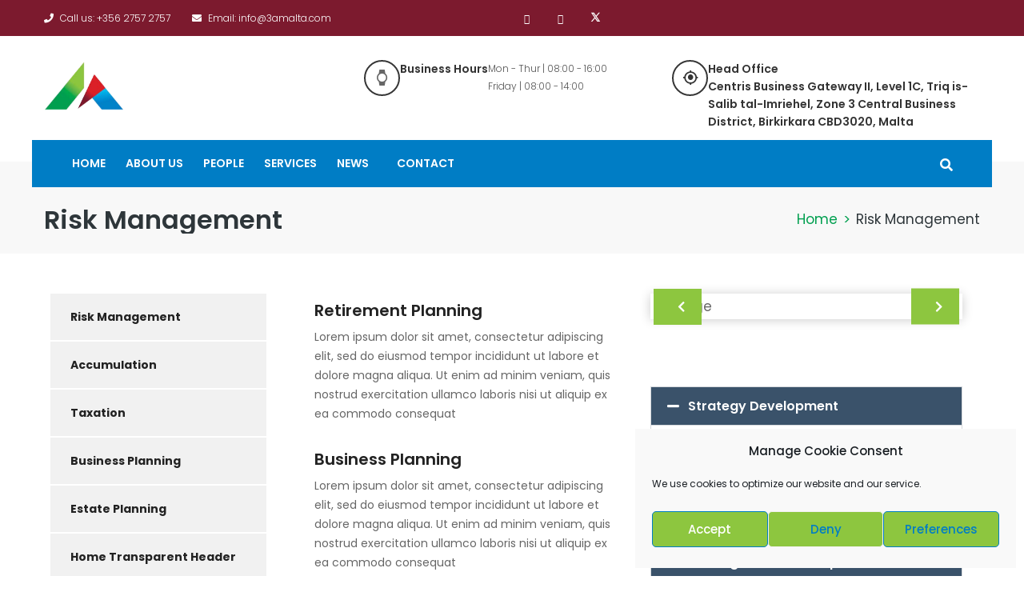

--- FILE ---
content_type: text/html; charset=UTF-8
request_url: https://3amalta.com/risk-management/
body_size: 18478
content:
<!DOCTYPE html>
<html lang="en-US">
<head>
<meta charset="UTF-8">
<meta name="viewport" content="width=device-width, initial-scale=1">
<link rel="profile" href="https://gmpg.org/xfn/11">
<link rel="pingback" href="https://3amalta.com/xmlrpc.php">

<title>Risk Management &#8211; 3a Malta</title>
<meta name='robots' content='max-image-preview:large' />
<link rel='dns-prefetch' href='//www.googletagmanager.com' />
<link rel='dns-prefetch' href='//fonts.googleapis.com' />
<link rel="alternate" type="application/rss+xml" title="3a Malta &raquo; Feed" href="https://3amalta.com/feed/" />
<link rel="alternate" type="application/rss+xml" title="3a Malta &raquo; Comments Feed" href="https://3amalta.com/comments/feed/" />
<link rel="alternate" title="oEmbed (JSON)" type="application/json+oembed" href="https://3amalta.com/wp-json/oembed/1.0/embed?url=https%3A%2F%2F3amalta.com%2Frisk-management%2F" />
<link rel="alternate" title="oEmbed (XML)" type="text/xml+oembed" href="https://3amalta.com/wp-json/oembed/1.0/embed?url=https%3A%2F%2F3amalta.com%2Frisk-management%2F&#038;format=xml" />
<style id='wp-img-auto-sizes-contain-inline-css' type='text/css'>
img:is([sizes=auto i],[sizes^="auto," i]){contain-intrinsic-size:3000px 1500px}
/*# sourceURL=wp-img-auto-sizes-contain-inline-css */
</style>
<link rel='stylesheet' id='font-awesome-css' href='https://3amalta.com/wp-content/plugins/elementor/assets/lib/font-awesome/css/font-awesome.min.css?ver=4.7.0' type='text/css' media='all' />
<link rel='stylesheet' id='regular-css' href='https://3amalta.com/wp-content/plugins/elementor/assets/lib/font-awesome/css/regular.min.css?ver=6.9' type='text/css' media='all' />
<link rel='stylesheet' id='owl-carousel-css' href='https://3amalta.com/wp-content/plugins/themesflat-addons-elementor/assets/css/owl.carousel.css?ver=6.9' type='text/css' media='all' />
<link rel='stylesheet' id='tf-style-css' href='https://3amalta.com/wp-content/plugins/themesflat-addons-elementor/assets/css/tf-style.css?ver=6.9' type='text/css' media='all' />
<link rel='stylesheet' id='bootstrap-css' href='https://3amalta.com/wp-content/themes/finance/css/bootstrap.css?ver=1' type='text/css' media='all' />
<style id='wp-emoji-styles-inline-css' type='text/css'>

	img.wp-smiley, img.emoji {
		display: inline !important;
		border: none !important;
		box-shadow: none !important;
		height: 1em !important;
		width: 1em !important;
		margin: 0 0.07em !important;
		vertical-align: -0.1em !important;
		background: none !important;
		padding: 0 !important;
	}
/*# sourceURL=wp-emoji-styles-inline-css */
</style>
<style id='classic-theme-styles-inline-css' type='text/css'>
/*! This file is auto-generated */
.wp-block-button__link{color:#fff;background-color:#32373c;border-radius:9999px;box-shadow:none;text-decoration:none;padding:calc(.667em + 2px) calc(1.333em + 2px);font-size:1.125em}.wp-block-file__button{background:#32373c;color:#fff;text-decoration:none}
/*# sourceURL=/wp-includes/css/classic-themes.min.css */
</style>
<link rel='stylesheet' id='rs-plugin-settings-css' href='https://3amalta.com/wp-content/plugins/revslider/public/assets/css/rs6.css?ver=6.4.4' type='text/css' media='all' />
<style id='rs-plugin-settings-inline-css' type='text/css'>
#rs-demo-id {}
/*# sourceURL=rs-plugin-settings-inline-css */
</style>
<link rel='stylesheet' id='cmplz-general-css' href='https://3amalta.com/wp-content/plugins/complianz-gdpr/assets/css/cookieblocker.min.css?ver=1752147810' type='text/css' media='all' />
<link rel='stylesheet' id='parent-style-css' href='https://3amalta.com/wp-content/themes/finance/style.css?ver=6.9' type='text/css' media='all' />
<link rel='stylesheet' id='child-style-css' href='https://3amalta.com/wp-content/themes/finance-child/style.css?ver=6.9' type='text/css' media='all' />
<link rel='stylesheet' id='themesflat-theme-slug-fonts-css' href='https://fonts.googleapis.com/css?family=Poppins%3Aregular%7CPoppins%3A%7CPoppins%3A600' type='text/css' media='all' />
<link rel='stylesheet' id='themesflat-main-css' href='https://3amalta.com/wp-content/themes/finance/css/main.css?ver=6.9' type='text/css' media='all' />
<link rel='stylesheet' id='themesflat-shortcodes-elementor-css' href='https://3amalta.com/wp-content/themes/finance/css/shortcodes-elementor.css?ver=6.9' type='text/css' media='all' />
<link rel='stylesheet' id='themesflat-style-css' href='https://3amalta.com/wp-content/themes/finance-child/style.css?ver=6.9' type='text/css' media='all' />
<style id='themesflat-style-inline-css' type='text/css'>
.page-title { background-image: url(https://3amalta.com/wp-content/themes/finance/images/page-title.jpg) ; }
body,button,input,select,textarea { font-family:Poppins ; }
body,button,input,select,textarea { font-weight:400;}
body,button,input,select,textarea { font-style:normal; }
body,button,input,select,textarea { font-size:17px; }
body,button,input,select,textarea { line-height:24px !important; }
h1,h2,h3,h5,h6 { font-family:Poppins;}
h1,h2,h3,h4,h5,h6  { font-style:normal; }
#mainnav > ul > li > a { font-family:Poppins;}
#mainnav > ul > li > a { font-weight:600;}
#mainnav > ul > li > a  { font-style:normal; }
#mainnav ul li a { font-size:14px;}
#mainnav ul li a { line_height92px;}
h1 { font-size:50px; }
h2 { font-size:30px; }
h3 { font-size:24px; }
h4 { font-size:20px; }
h5 { font-size:15px; }
h6 { font-size:13px; }
.page-title .page-title-heading h1, .breadcrumbs .trail-end, .breadcrumbs span { color:#2e363a; }
.breadcrumbs span a, .breadcrumbs a,.breadcrumbs span.sep { color:#009f4f; }
.page-title { Padding:25px 0; }
a:hover,.wrap-client-slide .owl-theme .owl-controls .owl-nav div.owl-prev:hover:before, .wrap-client-slide .owl-theme .owl-controls .owl-nav div.owl-next:hover:before,ul.flat-list li:before,.navigation.posts-navigation .nav-links li a .meta-nav,article h4.entry-time a,.author-post .info .name a,.flat-portfolio .portfolio-gallery .item .title-post a:hover,.flat-portfolio .portfolio-gallery .item .category-post a:hover,.footer-widgets ul li a:hover,.bottom #menu-bottom li a:hover,.flat-iconbox.flat-iconbox-style2:hover .box-icon span,.imagebox.style-2 .box-button a,.imagebox.style-2 .box-header .box-title a:hover,.imagebox.style-3 .box-header .box-title a:hover,.flat-iconbox.style-3 .box-header .box-icon span,.flat-iconbox.iconbox-style3 .box-header .box-icon,.testimonial-slider.style-2 .testimonial-author .author-info,.blog-shortcode.blog-home3 article .read-more a,.blog-shortcode.blog-home3 article .read-more a:after,.flat-text-block-timeline .year,.imagebox.services-grid .box-button a,.imagebox.services-grid .box-header .box-title a:hover,.flat-portfolio .item .title-post a:hover,.portfolio-filter li a:hover,.breadcrumbs span a:hover, .breadcrumbs a:hover, .flat-imagebox.style-2 .flat-imagebox-button a,.flat-imagebox.style-2 .flat-imagebox-header .flat-imagebox-title a:hover,.flat-iconbox.style-3 .flat-iconbox-header .flat-iconbox-icon span,.flat-iconbox.iconbox-style3 .flat-iconbox-header .flat-iconbox-icon, .flat-imagebox.services-grid .flat-imagebox-button a,article .entry-meta ul li a:hover,.breadcrumbs span a, .breadcrumbs a, .breadcrumbs span.sep, article .entry-title a:hover, .widget.widget_categories ul li a:hover { color:#009f4f;}
.title-section .title:after,.flat-iconbox.rounded .box-icon,.owl-theme .owl-controls .owl-nav [class*=owl-],.blog-shortcode article .featured-post:after,.blog-shortcode article:hover .entry-meta,.flat-iconbox.circle .box-icon,.flat-progress .progress-animate,.flat-button,.flat-team .box-readmore a,.portfolio-filter li.active a:after,.portfolio-filter li a:after,.flat-socials li a,.imagebox.style-2 .box-image:after,.title-section.style3 .title:after,.imagebox.style-3 .box-image:before,.imagebox.style-3 .box-image:after,.testimonial-slider.style-2.owl-theme.owl-theme .owl-controls .owl-nav [class*=owl-]:hover,.btn-cons a:hover,.testimonials-sidebar .owl-theme .owl-dots .owl-dot span:hover, .testimonials-sidebar .owl-theme .owl-dots .owl-dot.active span,.imagebox.services-grid .box-image:after,.blog-shortcode article .read-more a:hover,input[type='submit'],.flat-imagebox .flat-imagebox-button a,.flat-iconbox.rounded .flat-iconbox-icon,.flat-imagebox.style-2 .flat-imagebox-image:after,.flat-iconbox.circle .flat-iconbox-icon,.testimonial-slider.style-1 .testimonial-content:before,.flat-imagebox.style-3 .flat-imagebox-image:before,.flat-imagebox.style-3 .flat-imagebox-image:after,.flat-imagebox.services-grid .flat-imagebox-image:after,article .entry-content .more-link { background-color:#009f4f; }
 .info-top-right a.appoinment,.imagebox .box-button a,.imagebox .box-header:before,.call-back-form .flat-button-form,.flat-before-footer .custom-info .icon,button, input[type='button'], input[type='reset'],.go-top:hover,.page-template-tpl .vc_toggle_active .vc_toggle_title,.wpb_gallery_slides .flex-direction-nav li a,.sidebar .widget.widget_nav_menu ul li:first-child a:before,.featured-post.blog-slider .flex-prev, .featured-post.blog-slider .flex-next,.vc_tta.vc_tta-accordion .vc_tta-controls-icon-position-left.vc_tta-panel-title>a,#flat-portfolio-carousel ul.flex-direction-nav li a,.navigation.posts-navigation .nav-links li a:after,.title_related_portfolio:after,.navigation.paging-navigation a:hover,.widget .widget-title:after,.widget.widget_tag_cloud .tagcloud a,.navigation.paging-navigation .current,.widget.widget_categories ul li:first-child > a:before,.blog-single .entry-footer .tags-links a,.comment-reply-title:after, .comment-title:after,#mc4wp-form-1 input[type='submit'] {
			background-color:#009f4f;
		}
textarea:focus,
		input[type='text']:focus,
		input[type='password']:focus,
		input[type='datetime']:focus,
		input[type='datetime-local']:focus,
		input[type='date']:focus,
		input[type='month']:focus,
		input[type='time']:focus,
		input[type='week']:focus,
		input[type='number']:focus,
		input[type='email']:focus,
		input[type='url']:focus,
		input[type='search']:focus,
		input[type='tel']:focus,
		input[type='color']:focus,.testimonial-slider.owl-theme .owl-dots .owl-dot.active span:before,.navigation.paging-navigation .current,.flat-iconbox.flat-iconbox-style2:hover .box-icon,.testimonial-slider.style-2.owl-theme.owl-theme .owl-controls .owl-nav [class*=owl-]:hover { border-color:#009f4f!important}
 {
			border-color:#009f4f!important;
		}
 :root { --theme-primary-color:#009f4f }
.loading-effect-2 > span, .loading-effect-2 > span:before, .loading-effect-2 > span:after {border: 2px solid#009f4f;}
.loading-effect-2 > span { border-left-color: transparent !important;}
.imagebox .box-button a:hover,.navigation.paging-navigation a:hover {
			color: #fff !important;
		}
.info-top-right a.appoinment:hover,
    .imagebox .box-button a:hover,.call-back-form .flat-button-form:hover,button:hover, input[type='reset']:hover,.wpb_gallery_slides .flex-direction-nav li a:hover,.featured-post.blog-slider .flex-prev:hover, .featured-post.blog-slider .flex-next:hover,.vc_tta.vc_tta-accordion .vc_tta-controls-icon-position-left.vc_tta-panel-title>a:hover,#flat-portfolio-carousel ul.flex-direction-nav li a:hover,.navigation.posts-navigation .nav-links li:hover a:after,.widget.widget_tag_cloud .tagcloud a:hover,.blog-single .entry-footer .tags-links a:hover,#mc4wp-form-1 input[type='submit']:hover {
		background-color: #2e363a !important;
	}
.show-search a i:hover,article h4.entry-time a:hover,
	.header-style2 .nav-wrap #mainnav > ul > li > a:hover,
	.header-style3 .nav-wrap #mainnav > ul > li > a:hover {
		color:  #2e363a !important;
	}
body { color:#666!important}
.flat-top { background-color:#7c1a2e !important; } 
.flat-top,.info-top-right,.info-top-right a.appoinment { color:#ffffff!important ;} 
.header.header-style1,.nav.header-style2,.wrap-header-style3 { background-color:#007dc5;}
#mainnav > ul > li > a { color:#ffffff;}
#mainnav > ul > li > a:hover,#mainnav > ul > li.current-menu-item > a { color:#ffffff !important;}
#mainnav ul.sub-menu > li > a { color:#fff!important;}
#mainnav ul.sub-menu { background-color:#4495c4;}
#mainnav ul.sub-menu > li > a:hover { background-color:#009f4f!important;}
#mainnav ul.sub-menu > li { border-color:#007dc5!important;}
.footer { background-color:#2e363a!important;}
.footer a, .footer, .flat-before-footer .custom-info > div,.footer-widgets ul li a { color:#e5e5e5;}
.bottom { background-color:#2e363a!important;}
.bottom .copyright p,.bottom #menu-bottom li a { color:#e5e5e5;}

/*# sourceURL=themesflat-style-inline-css */
</style>
<link rel='stylesheet' id='font-fontawesome-css' href='https://3amalta.com/wp-content/themes/finance/css/font-awesome.css?ver=6.9' type='text/css' media='all' />
<link rel='stylesheet' id='font-ionicons-css' href='https://3amalta.com/wp-content/themes/finance/css/ionicons.min.css?ver=6.9' type='text/css' media='all' />
<link rel='stylesheet' id='flexslider-css' href='https://3amalta.com/wp-content/themes/finance/css/flexslider.css?ver=6.9' type='text/css' media='all' />
<link rel='stylesheet' id='finance-icon-css' href='https://3amalta.com/wp-content/themes/finance/css/icon-finance.css?ver=6.9' type='text/css' media='all' />
<link rel='stylesheet' id='animate-css' href='https://3amalta.com/wp-content/themes/finance/css/animate.css?ver=6.9' type='text/css' media='all' />
<link rel='stylesheet' id='responsive-css' href='https://3amalta.com/wp-content/themes/finance/css/responsive.css?ver=6.9' type='text/css' media='all' />
<link rel='stylesheet' id='elementor-icons-css' href='https://3amalta.com/wp-content/plugins/elementor/assets/lib/eicons/css/elementor-icons.min.css?ver=5.43.0' type='text/css' media='all' />
<link rel='stylesheet' id='elementor-frontend-css' href='https://3amalta.com/wp-content/plugins/elementor/assets/css/frontend.min.css?ver=3.30.2' type='text/css' media='all' />
<link rel='stylesheet' id='elementor-post-1724-css' href='https://3amalta.com/wp-content/uploads/elementor/css/post-1724.css?ver=1741602857' type='text/css' media='all' />
<link rel='stylesheet' id='widget-icon-list-css' href='https://3amalta.com/wp-content/plugins/elementor/assets/css/widget-icon-list.min.css?ver=3.30.2' type='text/css' media='all' />
<link rel='stylesheet' id='widget-heading-css' href='https://3amalta.com/wp-content/plugins/elementor/assets/css/widget-heading.min.css?ver=3.30.2' type='text/css' media='all' />
<link rel='stylesheet' id='widget-accordion-css' href='https://3amalta.com/wp-content/plugins/elementor/assets/css/widget-accordion.min.css?ver=3.30.2' type='text/css' media='all' />
<link rel='stylesheet' id='elementor-post-1170-css' href='https://3amalta.com/wp-content/uploads/elementor/css/post-1170.css?ver=1741716446' type='text/css' media='all' />
<link rel='stylesheet' id='elementor-gf-local-roboto-css' href='https://3amalta.com/wp-content/uploads/elementor/google-fonts/css/roboto.css?ver=1752148080' type='text/css' media='all' />
<link rel='stylesheet' id='elementor-gf-local-robotoslab-css' href='https://3amalta.com/wp-content/uploads/elementor/google-fonts/css/robotoslab.css?ver=1752148091' type='text/css' media='all' />
<link rel='stylesheet' id='elementor-gf-local-poppins-css' href='https://3amalta.com/wp-content/uploads/elementor/google-fonts/css/poppins.css?ver=1752149334' type='text/css' media='all' />
<link rel='stylesheet' id='elementor-icons-shared-0-css' href='https://3amalta.com/wp-content/plugins/elementor/assets/lib/font-awesome/css/fontawesome.min.css?ver=5.15.3' type='text/css' media='all' />
<link rel='stylesheet' id='elementor-icons-fa-regular-css' href='https://3amalta.com/wp-content/plugins/elementor/assets/lib/font-awesome/css/regular.min.css?ver=5.15.3' type='text/css' media='all' />
<link rel='stylesheet' id='elementor-icons-fa-solid-css' href='https://3amalta.com/wp-content/plugins/elementor/assets/lib/font-awesome/css/solid.min.css?ver=5.15.3' type='text/css' media='all' />
<script type="text/javascript" src="https://3amalta.com/wp-includes/js/jquery/jquery.min.js?ver=3.7.1" id="jquery-core-js"></script>
<script type="text/javascript" src="https://3amalta.com/wp-includes/js/jquery/jquery-migrate.min.js?ver=3.4.1" id="jquery-migrate-js"></script>
<script type="text/javascript" src="https://3amalta.com/wp-content/plugins/revslider/public/assets/js/rbtools.min.js?ver=6.4.4" id="tp-tools-js"></script>
<script type="text/javascript" src="https://3amalta.com/wp-content/plugins/revslider/public/assets/js/rs6.min.js?ver=6.4.4" id="revmin-js"></script>

<!-- Google tag (gtag.js) snippet added by Site Kit -->
<!-- Google Analytics snippet added by Site Kit -->
<script type="text/javascript" src="https://www.googletagmanager.com/gtag/js?id=GT-55NS7TP8" id="google_gtagjs-js" async></script>
<script type="text/javascript" id="google_gtagjs-js-after">
/* <![CDATA[ */
window.dataLayer = window.dataLayer || [];function gtag(){dataLayer.push(arguments);}
gtag("set","linker",{"domains":["3amalta.com"]});
gtag("js", new Date());
gtag("set", "developer_id.dZTNiMT", true);
gtag("config", "GT-55NS7TP8");
 window._googlesitekit = window._googlesitekit || {}; window._googlesitekit.throttledEvents = []; window._googlesitekit.gtagEvent = (name, data) => { var key = JSON.stringify( { name, data } ); if ( !! window._googlesitekit.throttledEvents[ key ] ) { return; } window._googlesitekit.throttledEvents[ key ] = true; setTimeout( () => { delete window._googlesitekit.throttledEvents[ key ]; }, 5 ); gtag( "event", name, { ...data, event_source: "site-kit" } ); }; 
//# sourceURL=google_gtagjs-js-after
/* ]]> */
</script>
<link rel="https://api.w.org/" href="https://3amalta.com/wp-json/" /><link rel="alternate" title="JSON" type="application/json" href="https://3amalta.com/wp-json/wp/v2/pages/1170" /><link rel="EditURI" type="application/rsd+xml" title="RSD" href="https://3amalta.com/xmlrpc.php?rsd" />
<meta name="generator" content="WordPress 6.9" />
<link rel="canonical" href="https://3amalta.com/risk-management/" />
<link rel='shortlink' href='https://3amalta.com/?p=1170' />
<meta name="generator" content="Site Kit by Google 1.163.0" />			<style>.cmplz-hidden {
					display: none !important;
				}</style><div class="modal-menu-left">
	<div class="modal-menu__backdrop"></div>
	<div class="modal-menu__body">
		<button class="modal-menu__close" type="button">
		</button>
		<div class="modal-menu__panel">
			<div class="modal-menu__panel-header">
		        <div class="modal-menu__panel-title">
		        	<div class="header-modal-menu-left-btn">
		            </div>
		        </div>
		    </div>
		    <div class="modal-menu__panel-body">
				<div class="nav-wrap-secondary">				    
			        				    
				</div><!-- /.nav-wrap --> 
			</div>
		</div>
	</div>
</div>  <a class="go-top show">
				<i class="fa fa-chevron-up"></i>
			</a><meta name="generator" content="Elementor 3.30.2; features: additional_custom_breakpoints; settings: css_print_method-external, google_font-enabled, font_display-auto">
<link rel="dns-prefetch" href="//analytics.conceptstadium.com" />			<style>
				.e-con.e-parent:nth-of-type(n+4):not(.e-lazyloaded):not(.e-no-lazyload),
				.e-con.e-parent:nth-of-type(n+4):not(.e-lazyloaded):not(.e-no-lazyload) * {
					background-image: none !important;
				}
				@media screen and (max-height: 1024px) {
					.e-con.e-parent:nth-of-type(n+3):not(.e-lazyloaded):not(.e-no-lazyload),
					.e-con.e-parent:nth-of-type(n+3):not(.e-lazyloaded):not(.e-no-lazyload) * {
						background-image: none !important;
					}
				}
				@media screen and (max-height: 640px) {
					.e-con.e-parent:nth-of-type(n+2):not(.e-lazyloaded):not(.e-no-lazyload),
					.e-con.e-parent:nth-of-type(n+2):not(.e-lazyloaded):not(.e-no-lazyload) * {
						background-image: none !important;
					}
				}
			</style>
			<meta name="generator" content="Powered by Slider Revolution 6.4.4 - responsive, Mobile-Friendly Slider Plugin for WordPress with comfortable drag and drop interface." />
<link rel="icon" href="https://3amalta.com/wp-content/uploads/2021/03/3aicon-150x150.png" sizes="32x32" />
<link rel="icon" href="https://3amalta.com/wp-content/uploads/2021/03/3aicon-300x300.png" sizes="192x192" />
<link rel="apple-touch-icon" href="https://3amalta.com/wp-content/uploads/2021/03/3aicon-300x300.png" />
<meta name="msapplication-TileImage" content="https://3amalta.com/wp-content/uploads/2021/03/3aicon-300x300.png" />
<script type="text/javascript">function setREVStartSize(e){
			//window.requestAnimationFrame(function() {				 
				window.RSIW = window.RSIW===undefined ? window.innerWidth : window.RSIW;	
				window.RSIH = window.RSIH===undefined ? window.innerHeight : window.RSIH;	
				try {								
					var pw = document.getElementById(e.c).parentNode.offsetWidth,
						newh;
					pw = pw===0 || isNaN(pw) ? window.RSIW : pw;
					e.tabw = e.tabw===undefined ? 0 : parseInt(e.tabw);
					e.thumbw = e.thumbw===undefined ? 0 : parseInt(e.thumbw);
					e.tabh = e.tabh===undefined ? 0 : parseInt(e.tabh);
					e.thumbh = e.thumbh===undefined ? 0 : parseInt(e.thumbh);
					e.tabhide = e.tabhide===undefined ? 0 : parseInt(e.tabhide);
					e.thumbhide = e.thumbhide===undefined ? 0 : parseInt(e.thumbhide);
					e.mh = e.mh===undefined || e.mh=="" || e.mh==="auto" ? 0 : parseInt(e.mh,0);		
					if(e.layout==="fullscreen" || e.l==="fullscreen") 						
						newh = Math.max(e.mh,window.RSIH);					
					else{					
						e.gw = Array.isArray(e.gw) ? e.gw : [e.gw];
						for (var i in e.rl) if (e.gw[i]===undefined || e.gw[i]===0) e.gw[i] = e.gw[i-1];					
						e.gh = e.el===undefined || e.el==="" || (Array.isArray(e.el) && e.el.length==0)? e.gh : e.el;
						e.gh = Array.isArray(e.gh) ? e.gh : [e.gh];
						for (var i in e.rl) if (e.gh[i]===undefined || e.gh[i]===0) e.gh[i] = e.gh[i-1];
											
						var nl = new Array(e.rl.length),
							ix = 0,						
							sl;					
						e.tabw = e.tabhide>=pw ? 0 : e.tabw;
						e.thumbw = e.thumbhide>=pw ? 0 : e.thumbw;
						e.tabh = e.tabhide>=pw ? 0 : e.tabh;
						e.thumbh = e.thumbhide>=pw ? 0 : e.thumbh;					
						for (var i in e.rl) nl[i] = e.rl[i]<window.RSIW ? 0 : e.rl[i];
						sl = nl[0];									
						for (var i in nl) if (sl>nl[i] && nl[i]>0) { sl = nl[i]; ix=i;}															
						var m = pw>(e.gw[ix]+e.tabw+e.thumbw) ? 1 : (pw-(e.tabw+e.thumbw)) / (e.gw[ix]);					
						newh =  (e.gh[ix] * m) + (e.tabh + e.thumbh);
					}				
					if(window.rs_init_css===undefined) window.rs_init_css = document.head.appendChild(document.createElement("style"));					
					document.getElementById(e.c).height = newh+"px";
					window.rs_init_css.innerHTML += "#"+e.c+"_wrapper { height: "+newh+"px }";				
				} catch(e){
					console.log("Failure at Presize of Slider:" + e)
				}					   
			//});
		  };</script>
<style id='global-styles-inline-css' type='text/css'>
:root{--wp--preset--aspect-ratio--square: 1;--wp--preset--aspect-ratio--4-3: 4/3;--wp--preset--aspect-ratio--3-4: 3/4;--wp--preset--aspect-ratio--3-2: 3/2;--wp--preset--aspect-ratio--2-3: 2/3;--wp--preset--aspect-ratio--16-9: 16/9;--wp--preset--aspect-ratio--9-16: 9/16;--wp--preset--color--black: #000000;--wp--preset--color--cyan-bluish-gray: #abb8c3;--wp--preset--color--white: #ffffff;--wp--preset--color--pale-pink: #f78da7;--wp--preset--color--vivid-red: #cf2e2e;--wp--preset--color--luminous-vivid-orange: #ff6900;--wp--preset--color--luminous-vivid-amber: #fcb900;--wp--preset--color--light-green-cyan: #7bdcb5;--wp--preset--color--vivid-green-cyan: #00d084;--wp--preset--color--pale-cyan-blue: #8ed1fc;--wp--preset--color--vivid-cyan-blue: #0693e3;--wp--preset--color--vivid-purple: #9b51e0;--wp--preset--gradient--vivid-cyan-blue-to-vivid-purple: linear-gradient(135deg,rgb(6,147,227) 0%,rgb(155,81,224) 100%);--wp--preset--gradient--light-green-cyan-to-vivid-green-cyan: linear-gradient(135deg,rgb(122,220,180) 0%,rgb(0,208,130) 100%);--wp--preset--gradient--luminous-vivid-amber-to-luminous-vivid-orange: linear-gradient(135deg,rgb(252,185,0) 0%,rgb(255,105,0) 100%);--wp--preset--gradient--luminous-vivid-orange-to-vivid-red: linear-gradient(135deg,rgb(255,105,0) 0%,rgb(207,46,46) 100%);--wp--preset--gradient--very-light-gray-to-cyan-bluish-gray: linear-gradient(135deg,rgb(238,238,238) 0%,rgb(169,184,195) 100%);--wp--preset--gradient--cool-to-warm-spectrum: linear-gradient(135deg,rgb(74,234,220) 0%,rgb(151,120,209) 20%,rgb(207,42,186) 40%,rgb(238,44,130) 60%,rgb(251,105,98) 80%,rgb(254,248,76) 100%);--wp--preset--gradient--blush-light-purple: linear-gradient(135deg,rgb(255,206,236) 0%,rgb(152,150,240) 100%);--wp--preset--gradient--blush-bordeaux: linear-gradient(135deg,rgb(254,205,165) 0%,rgb(254,45,45) 50%,rgb(107,0,62) 100%);--wp--preset--gradient--luminous-dusk: linear-gradient(135deg,rgb(255,203,112) 0%,rgb(199,81,192) 50%,rgb(65,88,208) 100%);--wp--preset--gradient--pale-ocean: linear-gradient(135deg,rgb(255,245,203) 0%,rgb(182,227,212) 50%,rgb(51,167,181) 100%);--wp--preset--gradient--electric-grass: linear-gradient(135deg,rgb(202,248,128) 0%,rgb(113,206,126) 100%);--wp--preset--gradient--midnight: linear-gradient(135deg,rgb(2,3,129) 0%,rgb(40,116,252) 100%);--wp--preset--font-size--small: 13px;--wp--preset--font-size--medium: 20px;--wp--preset--font-size--large: 36px;--wp--preset--font-size--x-large: 42px;--wp--preset--spacing--20: 0.44rem;--wp--preset--spacing--30: 0.67rem;--wp--preset--spacing--40: 1rem;--wp--preset--spacing--50: 1.5rem;--wp--preset--spacing--60: 2.25rem;--wp--preset--spacing--70: 3.38rem;--wp--preset--spacing--80: 5.06rem;--wp--preset--shadow--natural: 6px 6px 9px rgba(0, 0, 0, 0.2);--wp--preset--shadow--deep: 12px 12px 50px rgba(0, 0, 0, 0.4);--wp--preset--shadow--sharp: 6px 6px 0px rgba(0, 0, 0, 0.2);--wp--preset--shadow--outlined: 6px 6px 0px -3px rgb(255, 255, 255), 6px 6px rgb(0, 0, 0);--wp--preset--shadow--crisp: 6px 6px 0px rgb(0, 0, 0);}:where(.is-layout-flex){gap: 0.5em;}:where(.is-layout-grid){gap: 0.5em;}body .is-layout-flex{display: flex;}.is-layout-flex{flex-wrap: wrap;align-items: center;}.is-layout-flex > :is(*, div){margin: 0;}body .is-layout-grid{display: grid;}.is-layout-grid > :is(*, div){margin: 0;}:where(.wp-block-columns.is-layout-flex){gap: 2em;}:where(.wp-block-columns.is-layout-grid){gap: 2em;}:where(.wp-block-post-template.is-layout-flex){gap: 1.25em;}:where(.wp-block-post-template.is-layout-grid){gap: 1.25em;}.has-black-color{color: var(--wp--preset--color--black) !important;}.has-cyan-bluish-gray-color{color: var(--wp--preset--color--cyan-bluish-gray) !important;}.has-white-color{color: var(--wp--preset--color--white) !important;}.has-pale-pink-color{color: var(--wp--preset--color--pale-pink) !important;}.has-vivid-red-color{color: var(--wp--preset--color--vivid-red) !important;}.has-luminous-vivid-orange-color{color: var(--wp--preset--color--luminous-vivid-orange) !important;}.has-luminous-vivid-amber-color{color: var(--wp--preset--color--luminous-vivid-amber) !important;}.has-light-green-cyan-color{color: var(--wp--preset--color--light-green-cyan) !important;}.has-vivid-green-cyan-color{color: var(--wp--preset--color--vivid-green-cyan) !important;}.has-pale-cyan-blue-color{color: var(--wp--preset--color--pale-cyan-blue) !important;}.has-vivid-cyan-blue-color{color: var(--wp--preset--color--vivid-cyan-blue) !important;}.has-vivid-purple-color{color: var(--wp--preset--color--vivid-purple) !important;}.has-black-background-color{background-color: var(--wp--preset--color--black) !important;}.has-cyan-bluish-gray-background-color{background-color: var(--wp--preset--color--cyan-bluish-gray) !important;}.has-white-background-color{background-color: var(--wp--preset--color--white) !important;}.has-pale-pink-background-color{background-color: var(--wp--preset--color--pale-pink) !important;}.has-vivid-red-background-color{background-color: var(--wp--preset--color--vivid-red) !important;}.has-luminous-vivid-orange-background-color{background-color: var(--wp--preset--color--luminous-vivid-orange) !important;}.has-luminous-vivid-amber-background-color{background-color: var(--wp--preset--color--luminous-vivid-amber) !important;}.has-light-green-cyan-background-color{background-color: var(--wp--preset--color--light-green-cyan) !important;}.has-vivid-green-cyan-background-color{background-color: var(--wp--preset--color--vivid-green-cyan) !important;}.has-pale-cyan-blue-background-color{background-color: var(--wp--preset--color--pale-cyan-blue) !important;}.has-vivid-cyan-blue-background-color{background-color: var(--wp--preset--color--vivid-cyan-blue) !important;}.has-vivid-purple-background-color{background-color: var(--wp--preset--color--vivid-purple) !important;}.has-black-border-color{border-color: var(--wp--preset--color--black) !important;}.has-cyan-bluish-gray-border-color{border-color: var(--wp--preset--color--cyan-bluish-gray) !important;}.has-white-border-color{border-color: var(--wp--preset--color--white) !important;}.has-pale-pink-border-color{border-color: var(--wp--preset--color--pale-pink) !important;}.has-vivid-red-border-color{border-color: var(--wp--preset--color--vivid-red) !important;}.has-luminous-vivid-orange-border-color{border-color: var(--wp--preset--color--luminous-vivid-orange) !important;}.has-luminous-vivid-amber-border-color{border-color: var(--wp--preset--color--luminous-vivid-amber) !important;}.has-light-green-cyan-border-color{border-color: var(--wp--preset--color--light-green-cyan) !important;}.has-vivid-green-cyan-border-color{border-color: var(--wp--preset--color--vivid-green-cyan) !important;}.has-pale-cyan-blue-border-color{border-color: var(--wp--preset--color--pale-cyan-blue) !important;}.has-vivid-cyan-blue-border-color{border-color: var(--wp--preset--color--vivid-cyan-blue) !important;}.has-vivid-purple-border-color{border-color: var(--wp--preset--color--vivid-purple) !important;}.has-vivid-cyan-blue-to-vivid-purple-gradient-background{background: var(--wp--preset--gradient--vivid-cyan-blue-to-vivid-purple) !important;}.has-light-green-cyan-to-vivid-green-cyan-gradient-background{background: var(--wp--preset--gradient--light-green-cyan-to-vivid-green-cyan) !important;}.has-luminous-vivid-amber-to-luminous-vivid-orange-gradient-background{background: var(--wp--preset--gradient--luminous-vivid-amber-to-luminous-vivid-orange) !important;}.has-luminous-vivid-orange-to-vivid-red-gradient-background{background: var(--wp--preset--gradient--luminous-vivid-orange-to-vivid-red) !important;}.has-very-light-gray-to-cyan-bluish-gray-gradient-background{background: var(--wp--preset--gradient--very-light-gray-to-cyan-bluish-gray) !important;}.has-cool-to-warm-spectrum-gradient-background{background: var(--wp--preset--gradient--cool-to-warm-spectrum) !important;}.has-blush-light-purple-gradient-background{background: var(--wp--preset--gradient--blush-light-purple) !important;}.has-blush-bordeaux-gradient-background{background: var(--wp--preset--gradient--blush-bordeaux) !important;}.has-luminous-dusk-gradient-background{background: var(--wp--preset--gradient--luminous-dusk) !important;}.has-pale-ocean-gradient-background{background: var(--wp--preset--gradient--pale-ocean) !important;}.has-electric-grass-gradient-background{background: var(--wp--preset--gradient--electric-grass) !important;}.has-midnight-gradient-background{background: var(--wp--preset--gradient--midnight) !important;}.has-small-font-size{font-size: var(--wp--preset--font-size--small) !important;}.has-medium-font-size{font-size: var(--wp--preset--font-size--medium) !important;}.has-large-font-size{font-size: var(--wp--preset--font-size--large) !important;}.has-x-large-font-size{font-size: var(--wp--preset--font-size--x-large) !important;}
/*# sourceURL=global-styles-inline-css */
</style>
</head>

<body data-cmplz=1 class="wp-singular page-template page-template-elementor_header_footer page page-id-1170 wp-theme-finance wp-child-theme-finance-child has-topbar header_sticky wide header-style3 sidebar-right elementor-default elementor-template-full-width elementor-kit-1724 elementor-page elementor-page-1170">

<div class="themesflat-boxed">

	

	<!-- Preloader -->
	<div class="preloader">
		<div class="clear-loading loading-effect-2">
			<span></span>
		</div>
	</div>
	
	<!-- Hero Slider 1 -->	
	<!-- Top -->
<div class="flat-top header-style3">    
    <div class="container">
        <div class="row">
        	<div class="col-md-6">
            <div class="custom-info">
            <ul><li class="phone"><i class="fa fa-phone"></i>Call us: +356 2757 2757</li>
            	<li class="mail"><i class="fa fa-envelope"></i>Email: <a href="/cdn-cgi/l/email-protection" class="__cf_email__" data-cfemail="7d14131b123d4e1c101c11091c531e1210">[email&#160;protected]</a></li>
            </ul>
            </div>            </div><!-- /.col-md-7 -->

            <div class="col-md-6 text-right">
            <div class="custom-info">
            <ul><li class="phone"><a href="https://www.facebook.com/3aAccountants" target="_blank"><i class="fa fa-facebook"></i></a></li>
            	<li class="mail"><a href="https://www.linkedin.com/company/3a-malta-limited" target="_blank"><i class="fa fa-linkedin"></i></a></li><li class="mail"><a href="https://twitter.com/3aGlobal" target="_blank"><i class="fa fa-twitter"></i></a></li>
            </ul>
            </div>     

            
            </div><!-- /.col-md-6 -->

        </div><!-- /.container -->
    </div><!-- /.container -->        
</div><!-- /.top -->


<div class="boxed-header"><div class="flat_header_wrap header-style3" data-header_style="header-style3"><!-- Header -->
<header id="header" class="header widget-header header-style3" >
    <div class="container">
        <div class="row">
            <div class="col-md-12">
                <div class="header-wrap clearfix">
                    	<div id="logo" class="logo" style="margin-top: 21px; margin-bottom: 21px;" data-width="100" data-height="">		        	
		<a href="https://3amalta.com/" title="3a Malta">
			<img class="site-logo" src="https://3amalta.com/wp-content/uploads/2021/03/3alogo-1.png" alt="3a Malta" width="100" height="" data-retina="https://3amalta.com/wp-content/uploads/2021/03/3alogo-1.png" data-logo_site="https://3amalta.com/wp-content/uploads/2021/03/3alogo-1.png" data-logo_sticky="https://3amalta.com/wp-content/uploads/2021/03/3alogo-1.png" data-site_retina_logo_sticky="https://3amalta.com/wp-content/uploads/2021/03/3alogo-1.png" data-retina_base="https://3amalta.com/wp-content/uploads/2021/03/3alogo-1.png" />
		</a>
	</div>

                    <div class="wrap-widget-header">
                        <aside id="custom_html-4" class="widget_text widget widget_custom_html"><div class="textwidget custom-html-widget"><div class="open-hours custom-info">
<p class="icon"><i class="ion-android-watch"></i></p>
<p class="content text">Business Hours<br><span>Mon - Thur | 08:00 - 16:00<br />Friday | 08:00 - 14:00</span></p>
</div></div></aside><aside id="custom_html-3" class="widget_text widget widget_custom_html"><div class="textwidget custom-html-widget"><a href="https://goo.gl/maps/RCC1bro4DEnGouh46" class="open-hours custom-info">
<p class="icon"><i class="ion-android-locate"></i></p>
<p class="content text">Head Office<br>Centris Business Gateway II, Level 1C, Triq is-Salib tal-Imriehel, Zone 3 Central Business District, Birkirkara CBD3020, Malta</span></p>
</a></div></aside>                      
                    </div><!-- wrap-widget-header -->
                </div>

                
            </div><!-- /.col-md-12 -->
        </div><!-- /.row -->
    </div><!-- /.container -->    
    <!-- Mainnav -->
    <div class="nav header-style3 clearfix">
        <div class="container">
            <div class="row">
                <div class="col-md-12">
                    <div class="wrap-header-style3 clearfix">
                        <div class="nav-wrap">
    <div class="btn-menu">
        <span></span>
    </div><!-- //mobile menu button -->
               
    <nav id="mainnav" class="mainnav" role="navigation">
        <ul id="menu-main" class="menu"><li id="menu-item-1701" class="menu-item menu-item-type-post_type menu-item-object-page menu-item-home menu-item-1701"><a href="https://3amalta.com/">Home</a></li>
<li id="menu-item-1761" class="menu-item menu-item-type-post_type menu-item-object-page menu-item-1761"><a href="https://3amalta.com/about-us/">About Us</a></li>
<li id="menu-item-1762" class="menu-item menu-item-type-post_type menu-item-object-page menu-item-1762"><a href="https://3amalta.com/people/">People</a></li>
<li id="menu-item-1709" class="menu-item menu-item-type-post_type menu-item-object-page menu-item-has-children menu-item-1709"><a href="https://3amalta.com/services/">Services</a>
<ul class="sub-menu">
	<li id="menu-item-2044" class="menu-item menu-item-type-post_type menu-item-object-page menu-item-2044"><a href="https://3amalta.com/services/accounting/">Accounting</a></li>
	<li id="menu-item-2043" class="menu-item menu-item-type-post_type menu-item-object-page menu-item-2043"><a href="https://3amalta.com/services/assurance/">Assurance</a></li>
	<li id="menu-item-2041" class="menu-item menu-item-type-post_type menu-item-object-page menu-item-2041"><a href="https://3amalta.com/services/advisory/">Advisory</a></li>
	<li id="menu-item-2042" class="menu-item menu-item-type-post_type menu-item-object-page menu-item-2042"><a href="https://3amalta.com/services/tax-services/">Tax Services</a></li>
	<li id="menu-item-2314" class="menu-item menu-item-type-post_type menu-item-object-page menu-item-2314"><a href="https://3amalta.com/services/business-support-services/">Business Support</a></li>
</ul>
</li>
<li id="menu-item-2143" class="menu-item menu-item-type-post_type menu-item-object-page menu-item-has-children menu-item-2143"><a href="https://3amalta.com/news/">News</a>
<ul class="sub-menu">
	<li id="menu-item-2324" class="menu-item menu-item-type-post_type menu-item-object-page menu-item-2324"><a href="https://3amalta.com/news/">3a News</a></li>
	<li id="menu-item-2112" class="menu-item menu-item-type-post_type menu-item-object-page menu-item-2112"><a href="https://3amalta.com/regulatory-news/">Regulatory News</a></li>
	<li id="menu-item-2111" class="menu-item menu-item-type-post_type menu-item-object-page menu-item-2111"><a href="https://3amalta.com/tax-news/">Tax News</a></li>
	<li id="menu-item-2192" class="menu-item menu-item-type-post_type menu-item-object-page menu-item-2192"><a href="https://3amalta.com/business-and-incentives/">Business &#038; Incentives</a></li>
</ul>
</li>
<li id="menu-item-1710" class="menu-item menu-item-type-post_type menu-item-object-page menu-item-1710"><a href="https://3amalta.com/contact/">Contact</a></li>
</ul>    </nav><!-- #site-navigation -->  
</div><!-- /.nav-wrap -->               

    
                                                <div class="show-search">
                            <a href="#"><i class="fa fa-search"></i></a>         
                        </div> 
                                                <div class="submenu top-search widget_search">
                            <form role="search" method="get" class="search-form" action="https://3amalta.com/">
				<label>
					<span class="screen-reader-text">Search for:</span>
					<input type="search" class="search-field" placeholder="Search &hellip;" value="" name="s" />
				</label>
				<input type="submit" class="search-submit" value="Search" />
			</form>                        </div> 
                    </div><!-- /.wrap-header-style3 -->  
                </div>
            </div><!-- /.row -->       
        </div><!-- /.container -->    
    </div>
</header><!-- /.header -->

    </div>

        


</div>
	<!-- Page Title -->
	
<!-- Page title -->
<div class="page-title pagetitle_style_2">
    <div class="overlay"></div>   
    <div class="container"> 
        <div class="row">
            <div class="col-md-12 page-title-container">
                                    <div class="page-title-heading">
                        <h1 class="title">Risk Management</h1>
                    </div><!-- /.page-title-captions --> 
                
                
		<div class="breadcrumb-trail breadcrumbs">
			<span class="trail-browse"></span> <span class="trail-begin"><a href="https://3amalta.com" title="3a Malta" rel="home">Home</a></span>
			 <span class="sep">></span> <span class="trail-end">Risk Management</span>
		</div>                 
            </div><!-- /.col-md-12 -->  
        </div><!-- /.row -->  
    </div><!-- /.container -->                      
</div><!-- /.page-title --> 	
	<div id="content" class="page-wrap sidebar-right">
		<div class="container content-wrapper">
			<div class="row row-wrapper">
		<div data-elementor-type="wp-page" data-elementor-id="1170" class="elementor elementor-1170">
						<section class="elementor-section elementor-top-section elementor-element elementor-element-397c8d3b elementor-section-boxed elementor-section-height-default elementor-section-height-default" data-id="397c8d3b" data-element_type="section">
						<div class="elementor-container elementor-column-gap-default">
					<div class="elementor-column elementor-col-50 elementor-top-column elementor-element elementor-element-58435d90" data-id="58435d90" data-element_type="column">
			<div class="elementor-widget-wrap elementor-element-populated">
						<div class="elementor-element elementor-element-5061bd01 elementor-widget__width-initial elementor-widget-tablet__width-inherit elementor-icon-list--layout-traditional elementor-list-item-link-full_width elementor-widget elementor-widget-icon-list" data-id="5061bd01" data-element_type="widget" data-widget_type="icon-list.default">
				<div class="elementor-widget-container">
							<ul class="elementor-icon-list-items">
							<li class="elementor-icon-list-item">
										<span class="elementor-icon-list-text">Risk Management</span>
									</li>
						</ul>
						</div>
				</div>
				<div class="elementor-element elementor-element-a690d33 elementor-widget__width-initial elementor-widget-tablet__width-inherit elementor-icon-list--layout-traditional elementor-list-item-link-full_width elementor-widget elementor-widget-icon-list" data-id="a690d33" data-element_type="widget" data-widget_type="icon-list.default">
				<div class="elementor-widget-container">
							<ul class="elementor-icon-list-items">
							<li class="elementor-icon-list-item">
										<span class="elementor-icon-list-text">Accumulation</span>
									</li>
						</ul>
						</div>
				</div>
				<div class="elementor-element elementor-element-3751b0b6 elementor-widget__width-initial elementor-widget-tablet__width-inherit elementor-icon-list--layout-traditional elementor-list-item-link-full_width elementor-widget elementor-widget-icon-list" data-id="3751b0b6" data-element_type="widget" data-widget_type="icon-list.default">
				<div class="elementor-widget-container">
							<ul class="elementor-icon-list-items">
							<li class="elementor-icon-list-item">
										<span class="elementor-icon-list-text">Taxation</span>
									</li>
						</ul>
						</div>
				</div>
				<div class="elementor-element elementor-element-12a79fc6 elementor-widget__width-initial elementor-widget-tablet__width-inherit elementor-icon-list--layout-traditional elementor-list-item-link-full_width elementor-widget elementor-widget-icon-list" data-id="12a79fc6" data-element_type="widget" data-widget_type="icon-list.default">
				<div class="elementor-widget-container">
							<ul class="elementor-icon-list-items">
							<li class="elementor-icon-list-item">
										<span class="elementor-icon-list-text">Business Planning</span>
									</li>
						</ul>
						</div>
				</div>
				<div class="elementor-element elementor-element-6f921ba6 elementor-widget__width-initial elementor-widget-tablet__width-inherit elementor-icon-list--layout-traditional elementor-list-item-link-full_width elementor-widget elementor-widget-icon-list" data-id="6f921ba6" data-element_type="widget" data-widget_type="icon-list.default">
				<div class="elementor-widget-container">
							<ul class="elementor-icon-list-items">
							<li class="elementor-icon-list-item">
										<span class="elementor-icon-list-text">Estate Planning</span>
									</li>
						</ul>
						</div>
				</div>
				<div class="elementor-element elementor-element-66fcea67 elementor-widget__width-initial elementor-widget-tablet__width-inherit elementor-icon-list--layout-traditional elementor-list-item-link-full_width elementor-widget elementor-widget-icon-list" data-id="66fcea67" data-element_type="widget" data-widget_type="icon-list.default">
				<div class="elementor-widget-container">
							<ul class="elementor-icon-list-items">
							<li class="elementor-icon-list-item">
										<span class="elementor-icon-list-text">Home Transparent Header</span>
									</li>
						</ul>
						</div>
				</div>
				<div class="elementor-element elementor-element-6883a9c8 elementor-widget__width-initial elementor-widget-tablet__width-inherit elementor-icon-list--layout-traditional elementor-list-item-link-full_width elementor-widget elementor-widget-icon-list" data-id="6883a9c8" data-element_type="widget" data-widget_type="icon-list.default">
				<div class="elementor-widget-container">
							<ul class="elementor-icon-list-items">
							<li class="elementor-icon-list-item">
										<span class="elementor-icon-list-text">Home One Page</span>
									</li>
						</ul>
						</div>
				</div>
				<section class="elementor-section elementor-inner-section elementor-element elementor-element-4c7a9dbd elementor-section-boxed elementor-section-height-default elementor-section-height-default" data-id="4c7a9dbd" data-element_type="section">
						<div class="elementor-container elementor-column-gap-default">
					<div class="elementor-column elementor-col-100 elementor-inner-column elementor-element elementor-element-75a1673b" data-id="75a1673b" data-element_type="column">
			<div class="elementor-widget-wrap elementor-element-populated">
						<div class="elementor-element elementor-element-5b33d468 elementor-widget elementor-widget-heading" data-id="5b33d468" data-element_type="widget" data-widget_type="heading.default">
				<div class="elementor-widget-container">
					<h2 class="elementor-heading-title elementor-size-default">Our Brochure</h2>				</div>
				</div>
				<div class="elementor-element elementor-element-27a1a328 elementor-widget elementor-widget-heading" data-id="27a1a328" data-element_type="widget" data-widget_type="heading.default">
				<div class="elementor-widget-container">
					<h2 class="elementor-heading-title elementor-size-default">Lorem ipsum dolor sit amet, consectetur adipiscing elit, s</h2>				</div>
				</div>
				<div class="elementor-element elementor-element-12f6fed elementor-widget elementor-widget-button" data-id="12f6fed" data-element_type="widget" data-widget_type="button.default">
				<div class="elementor-widget-container">
									<div class="elementor-button-wrapper">
					<a class="elementor-button elementor-button-link elementor-size-sm" href="#">
						<span class="elementor-button-content-wrapper">
						<span class="elementor-button-icon">
				<i aria-hidden="true" class="far fa-file-pdf"></i>			</span>
									<span class="elementor-button-text">Downlaod .PDF</span>
					</span>
					</a>
				</div>
								</div>
				</div>
				<div class="elementor-element elementor-element-3d4f35e6 elementor-widget elementor-widget-button" data-id="3d4f35e6" data-element_type="widget" data-widget_type="button.default">
				<div class="elementor-widget-container">
									<div class="elementor-button-wrapper">
					<a class="elementor-button elementor-button-link elementor-size-sm" href="#">
						<span class="elementor-button-content-wrapper">
						<span class="elementor-button-icon">
				<i aria-hidden="true" class="far fa-file-word"></i>			</span>
									<span class="elementor-button-text">Download .DOC</span>
					</span>
					</a>
				</div>
								</div>
				</div>
					</div>
		</div>
					</div>
		</section>
					</div>
		</div>
				<div class="elementor-column elementor-col-50 elementor-top-column elementor-element elementor-element-358be33a" data-id="358be33a" data-element_type="column">
			<div class="elementor-widget-wrap elementor-element-populated">
						<section class="elementor-section elementor-inner-section elementor-element elementor-element-439c1a32 elementor-section-boxed elementor-section-height-default elementor-section-height-default" data-id="439c1a32" data-element_type="section">
						<div class="elementor-container elementor-column-gap-default">
					<div class="elementor-column elementor-col-50 elementor-inner-column elementor-element elementor-element-50353f02" data-id="50353f02" data-element_type="column">
			<div class="elementor-widget-wrap elementor-element-populated">
						<div class="elementor-element elementor-element-5476ad2b elementor-widget elementor-widget-heading" data-id="5476ad2b" data-element_type="widget" data-widget_type="heading.default">
				<div class="elementor-widget-container">
					<h2 class="elementor-heading-title elementor-size-default">Retirement Planning</h2>				</div>
				</div>
				<div class="elementor-element elementor-element-666860f1 elementor-widget elementor-widget-heading" data-id="666860f1" data-element_type="widget" data-widget_type="heading.default">
				<div class="elementor-widget-container">
					<h2 class="elementor-heading-title elementor-size-default">Lorem ipsum dolor sit amet, consectetur adipiscing elit, sed do eiusmod tempor incididunt ut labore et dolore magna aliqua. Ut enim ad minim veniam, quis nostrud exercitation ullamco laboris nisi ut aliquip ex ea commodo consequat

</h2>				</div>
				</div>
				<div class="elementor-element elementor-element-676b93ad elementor-widget elementor-widget-heading" data-id="676b93ad" data-element_type="widget" data-widget_type="heading.default">
				<div class="elementor-widget-container">
					<h2 class="elementor-heading-title elementor-size-default">Business Planning
</h2>				</div>
				</div>
				<div class="elementor-element elementor-element-1349bd36 elementor-widget elementor-widget-heading" data-id="1349bd36" data-element_type="widget" data-widget_type="heading.default">
				<div class="elementor-widget-container">
					<h2 class="elementor-heading-title elementor-size-default">Lorem ipsum dolor sit amet, consectetur adipiscing elit, sed do eiusmod tempor incididunt ut labore et dolore magna aliqua. Ut enim ad minim veniam, quis nostrud exercitation ullamco laboris nisi ut aliquip ex ea commodo consequat


</h2>				</div>
				</div>
				<div class="elementor-element elementor-element-17c96498 elementor-widget elementor-widget-heading" data-id="17c96498" data-element_type="widget" data-widget_type="heading.default">
				<div class="elementor-widget-container">
					<h2 class="elementor-heading-title elementor-size-default">Risk Management
</h2>				</div>
				</div>
				<div class="elementor-element elementor-element-10f0f30d elementor-widget elementor-widget-heading" data-id="10f0f30d" data-element_type="widget" data-widget_type="heading.default">
				<div class="elementor-widget-container">
					<h2 class="elementor-heading-title elementor-size-default">Incididunt ut labore et dolore magna aliqua. Ut enim ad minim veniam, quis nostrud exercitation ullamco laboris nisi ut aliquip ex ea commodo consequat</h2>				</div>
				</div>
				<div class="elementor-element elementor-element-337940ff elementor-icon-list--layout-traditional elementor-list-item-link-full_width elementor-widget elementor-widget-icon-list" data-id="337940ff" data-element_type="widget" data-widget_type="icon-list.default">
				<div class="elementor-widget-container">
							<ul class="elementor-icon-list-items">
							<li class="elementor-icon-list-item">
											<span class="elementor-icon-list-icon">
							<i aria-hidden="true" class="fas fa-check"></i>						</span>
										<span class="elementor-icon-list-text">Lorem ipsum dolor sit amet, consectetur </span>
									</li>
								<li class="elementor-icon-list-item">
											<span class="elementor-icon-list-icon">
							<i aria-hidden="true" class="fas fa-check"></i>						</span>
										<span class="elementor-icon-list-text">Lorem ipsum dolor sit amet, consectetur </span>
									</li>
								<li class="elementor-icon-list-item">
											<span class="elementor-icon-list-icon">
							<i aria-hidden="true" class="fas fa-check"></i>						</span>
										<span class="elementor-icon-list-text">Lorem ipsum dolor sit amet, consectetur </span>
									</li>
								<li class="elementor-icon-list-item">
											<span class="elementor-icon-list-icon">
							<i aria-hidden="true" class="fas fa-check"></i>						</span>
										<span class="elementor-icon-list-text">Lorem ipsum dolor sit amet, consectetur </span>
									</li>
								<li class="elementor-icon-list-item">
											<span class="elementor-icon-list-icon">
							<i aria-hidden="true" class="fas fa-check"></i>						</span>
										<span class="elementor-icon-list-text">Lorem ipsum dolor sit amet, consectetur </span>
									</li>
								<li class="elementor-icon-list-item">
											<span class="elementor-icon-list-icon">
							<i aria-hidden="true" class="fas fa-check"></i>						</span>
										<span class="elementor-icon-list-text">Lorem ipsum dolor sit amet, consectetur </span>
									</li>
						</ul>
						</div>
				</div>
					</div>
		</div>
				<div class="elementor-column elementor-col-50 elementor-inner-column elementor-element elementor-element-498de468" data-id="498de468" data-element_type="column">
			<div class="elementor-widget-wrap elementor-element-populated">
						<div class="elementor-element elementor-element-c1ad32a elementor-widget elementor-widget-tfcarousel" data-id="c1ad32a" data-element_type="widget" data-widget_type="tfcarousel.default">
				<div class="elementor-widget-container">
							<div class="tf-carousel-box has-arrow no-bullets" data-loop="yes" data-auto="" data-column="1" data-column2="1" data-column3="1" data-spacer="" data-prev_icon="fa fa-chevron-left" data-next_icon="fa fa-chevron-right" data-rtl="no">
			<div class="owl-carousel owl-theme">
												<div class="item"><img decoding="async" src="https://surielementor.com/efinance/wp-content/uploads/2020/11/slider01-servicesdetail.jpg" alt="image"></div>
																<div class="item"><img decoding="async" src="https://surielementor.com/efinance/wp-content/uploads/2020/11/slider02-servicesdetail.jpg" alt="image"></div>
										</div>
		</div>
						</div>
				</div>
				<div class="elementor-element elementor-element-7481c785 elementor-widget elementor-widget-accordion" data-id="7481c785" data-element_type="widget" data-widget_type="accordion.default">
				<div class="elementor-widget-container">
							<div class="elementor-accordion">
							<div class="elementor-accordion-item">
					<div id="elementor-tab-title-1951" class="elementor-tab-title" data-tab="1" role="button" aria-controls="elementor-tab-content-1951" aria-expanded="false">
													<span class="elementor-accordion-icon elementor-accordion-icon-left" aria-hidden="true">
															<span class="elementor-accordion-icon-closed"><i class="fas fa-plus"></i></span>
								<span class="elementor-accordion-icon-opened"><i class="fas fa-minus"></i></span>
														</span>
												<a class="elementor-accordion-title" tabindex="0">Strategy Development</a>
					</div>
					<div id="elementor-tab-content-1951" class="elementor-tab-content elementor-clearfix" data-tab="1" role="region" aria-labelledby="elementor-tab-title-1951"><p>Incididunt ut labore et dolore magna aliqua. Ut enim ad minim veniam, quis nostrud exercitation ullamco laboris nisi ut aliquip ex ea commodo consequat</p></div>
				</div>
							<div class="elementor-accordion-item">
					<div id="elementor-tab-title-1952" class="elementor-tab-title" data-tab="2" role="button" aria-controls="elementor-tab-content-1952" aria-expanded="false">
													<span class="elementor-accordion-icon elementor-accordion-icon-left" aria-hidden="true">
															<span class="elementor-accordion-icon-closed"><i class="fas fa-plus"></i></span>
								<span class="elementor-accordion-icon-opened"><i class="fas fa-minus"></i></span>
														</span>
												<a class="elementor-accordion-title" tabindex="0">Strategic Plan Development</a>
					</div>
					<div id="elementor-tab-content-1952" class="elementor-tab-content elementor-clearfix" data-tab="2" role="region" aria-labelledby="elementor-tab-title-1952"><p>I am text block. Click edit button to change this text. Lorem ipsum dolor sit amet, consectetur adipiscing elit. Ut elit tellus, luctus nec ullamcorper mattis, pulvinar dapibus leo.</p></div>
				</div>
							<div class="elementor-accordion-item">
					<div id="elementor-tab-title-1953" class="elementor-tab-title" data-tab="3" role="button" aria-controls="elementor-tab-content-1953" aria-expanded="false">
													<span class="elementor-accordion-icon elementor-accordion-icon-left" aria-hidden="true">
															<span class="elementor-accordion-icon-closed"><i class="fas fa-plus"></i></span>
								<span class="elementor-accordion-icon-opened"><i class="fas fa-minus"></i></span>
														</span>
												<a class="elementor-accordion-title" tabindex="0">Strategic Plan Execution</a>
					</div>
					<div id="elementor-tab-content-1953" class="elementor-tab-content elementor-clearfix" data-tab="3" role="region" aria-labelledby="elementor-tab-title-1953"><p>I am text block. Click edit button to change this text. Lorem ipsum dolor sit amet, consectetur adipiscing elit. Ut elit tellus, luctus nec ullamcorper mattis, pulvinar dapibus leo.</p></div>
				</div>
								</div>
						</div>
				</div>
					</div>
		</div>
					</div>
		</section>
				<section class="elementor-section elementor-inner-section elementor-element elementor-element-6793b1c8 elementor-section-boxed elementor-section-height-default elementor-section-height-default" data-id="6793b1c8" data-element_type="section">
						<div class="elementor-container elementor-column-gap-default">
					<div class="elementor-column elementor-col-100 elementor-inner-column elementor-element elementor-element-76496fc0" data-id="76496fc0" data-element_type="column">
			<div class="elementor-widget-wrap elementor-element-populated">
						<div class="elementor-element elementor-element-21221606 elementor-widget elementor-widget-heading" data-id="21221606" data-element_type="widget" data-widget_type="heading.default">
				<div class="elementor-widget-container">
					<h2 class="elementor-heading-title elementor-size-default">Research beyond the business plan
</h2>				</div>
				</div>
				<div class="elementor-element elementor-element-2afc8b67 elementor-widget elementor-widget-heading" data-id="2afc8b67" data-element_type="widget" data-widget_type="heading.default">
				<div class="elementor-widget-container">
					<h2 class="elementor-heading-title elementor-size-default">Lorem ipsum dolor sit amet, consectetur adipiscing elit, sed do eiusmod tempor incididunt ut labore et dolore magna aliqua Ut enim ad minim veniam, quis nostrud exercitation ullamco laboris nisi ut aliquip ex ea commodo consequat


</h2>				</div>
				</div>
				<div class="elementor-element elementor-element-4ffd30bb elementor-widget elementor-widget-heading" data-id="4ffd30bb" data-element_type="widget" data-widget_type="heading.default">
				<div class="elementor-widget-container">
					<h2 class="elementor-heading-title elementor-size-default">Lorem ipsum dolor sit amet, consectetur adipiscing elit, sed do eiusmod tempor incididunt ut labore et dolore magna aliqua Ut enim ad minim veniam, quis nostrud exercitation ullamco laboris nisi ut aliquip ex ea commodo consequat

</h2>				</div>
				</div>
				<div class="elementor-element elementor-element-4ca4338c elementor-widget elementor-widget-heading" data-id="4ca4338c" data-element_type="widget" data-widget_type="heading.default">
				<div class="elementor-widget-container">
					<h2 class="elementor-heading-title elementor-size-default">Lorem ipsum dolor sit amet, consectetur adipiscing elit, sed do eiusmod tempor incididunt ut labore et dolore magna aliqua Ut enim ad minim veniam, quis nostrud exercitation ullamco laboris nisi ut aliquip ex ea commodo consequat


</h2>				</div>
				</div>
				<div class="elementor-element elementor-element-6c4b51f4 elementor-widget elementor-widget-heading" data-id="6c4b51f4" data-element_type="widget" data-widget_type="heading.default">
				<div class="elementor-widget-container">
					<h2 class="elementor-heading-title elementor-size-default">Lorem ipsum dolor sit amet, consectetur adipiscing elit, sed do eiusmod tempor incididunt ut labore et dolore magna aliqua Ut enim ad minim veniam, quis nostrud exercitation ullamco laboris nisi ut aliquip ex ea commodo consequat


</h2>				</div>
				</div>
					</div>
		</div>
					</div>
		</section>
					</div>
		</div>
					</div>
		</section>
				</div>
		
            </div><!-- /.row -->
        </div><!-- /.container -->
    </div><!-- #content -->

            <!-- Footer -->
        <footer class="footer ">      
            <div class="container">
                <div class="row">
                    <div class="col-md-12">
                        <div class="flat-before-footer">
                        <aside id="custom_html-1" class="widget_text widget widget_custom_html"><div class="textwidget custom-html-widget"><div class="custom-info">
<div><div class="icon"><i class="fa fa-envelope"></i></div><div class="content"><a href="/cdn-cgi/l/email-protection" class="__cf_email__" data-cfemail="31585f575e7102505c505d45501f525e5c">[email&#160;protected]</a></div></div> 
<div><div class="icon"><i class="fa fa-phone"></i></div><div class="content">+356 2757 2757</div></div>
<div><div class="icon"><i class="fa fa-map-marker"></i></div><div class="content">Centris Business Gateway II, Level 1C, Triq is-Salib tal-Imriehel, Zone 3 Central Business District, Birkirkara CBD3020, Malta</div></div>
</div></div></aside>   
                        </div><!-- /.flat-before-footer -->
                    </div><!-- /.col-md-12 -->  
                </div><!-- /.row -->  
                
                <div class="row"> 
                    <div class="footer-widgets">
                                        
                                       <div class="col-md-4">
                        <div id="text-2" class="widget widget_text">			<div class="textwidget"><div class="textwidget">
<p><img fetchpriority="high" decoding="async" width="300" height="185" class="alignnone wp-image-1736 size-medium" src="https://3amalta.com/wp-content/uploads/2021/03/3alogo-1-300x185.png" alt="" style="width: 120px; height: auto;" data-mce-src="https://3amalta.com/wp-content/uploads/2021/03/3alogo-1-300x185.png" data-mce-style="width: 120px; height: auto;" srcset="https://3amalta.com/wp-content/uploads/2021/03/3alogo-1-300x185.png 300w, https://3amalta.com/wp-content/uploads/2021/03/3alogo-1.png 325w" sizes="(max-width: 300px) 100vw, 300px" /></p>
<p class="desc">Launched in 2008, 3a Malta is a team of multidisciplinary professionals offering Accountancy, Assurance and Advisory services.</p>
</div>
</div>
		</div>                    </div><!-- /.col-md- -->

                                        <div class="col-md-4">
                        <div id="nav_menu-1" class="widget widget_nav_menu"><div class="menu-footer-container"><ul id="menu-footer" class="menu"><li id="menu-item-1764" class="menu-item menu-item-type-post_type menu-item-object-page menu-item-privacy-policy menu-item-1764"><a rel="privacy-policy" href="https://3amalta.com/privacy-policy/">Privacy Policy</a></li>
<li id="menu-item-2343" class="menu-item menu-item-type-post_type menu-item-object-page menu-item-2343"><a href="https://3amalta.com/cookie-policy/">Cookie Policy</a></li>
</ul></div></div>                    </div><!-- /.col-md- -->

                                        <div class="col-md-4">
                        <div id="custom_html-2" class="widget_text widget widget_custom_html"><h2 class="widget-title">Newsletter</h2><div class="textwidget custom-html-widget"><div class="tnp tnp-subscription">
     <form target="_blank" method="post" action="https://3amalta.epaper.mt/?na=s" onsubmit="return newsletter_check(this)">

          <input type="hidden" name="nlang" value="">

          <div class="tnp-field tnp-field-email"><label for="tnp-email">Email</label>
               <input class="tnp-email" type="email" name="ne" value="" style="margin-bottom: 10px;" required>
          </div>

          <input type="hidden" name="nl[]" value="3">

          <div class="tnp-field tnp-privacy-field">
               <label>
                    <input type="checkbox" name="ny" required class="tnp-privacy"> 
                    <a target="_blank" href="https://3amalta.epaper.mt/privacy-policy/">By continuing, you accept the
                         privacy
                         policy</a>
               </label>
          </div>

          <div class="tnp-field tnp-field-button">
               <input class="tnp-submit" type="submit" value="Subscribe" style="margin-top: 10px;">
          </div>
     </form>
</div></div></div>                    </div><!-- /.col-md- -->

                                    
                    </div><!-- /.footer-widgets -->  
                </div><!-- /.row -->    
            </div><!-- /.container -->   
        </footer>
    
    <!-- Bottom -->
    <div class="bottom">
        <div class="container">           
            <div class="row">
                <div class="col-md-12">
                    <div class="copyright">                        
                        <p>Copyright 2021 3a Malta</p><small><a href="https://conceptstadium.com/" target="_blank">Concept Stadium</a> | Crafting Web Solutions</small>                    </div>

                                        <div class="widget widget-custom-menu">
                        <ul id="menu-bottom" class="menu"><li id="menu-item-1221" class="menu-item menu-item-type-custom menu-item-object-custom menu-item-1221"><a href="#">Home</a></li>
<li id="menu-item-1767" class="menu-item menu-item-type-post_type menu-item-object-page menu-item-1767"><a href="https://3amalta.com/about-us/">About Us</a></li>
<li id="menu-item-1766" class="menu-item menu-item-type-post_type menu-item-object-page menu-item-1766"><a href="https://3amalta.com/contact/">Contact</a></li>
</ul>                        
                    </div>
                    
                                                         
                  
                </div><!-- /.col-md-12 -->
            </div><!-- /.row -->
        </div><!-- /.container -->
    </div>    
</div><!-- /#boxed -->
<script data-cfasync="false" src="/cdn-cgi/scripts/5c5dd728/cloudflare-static/email-decode.min.js"></script><script type="speculationrules">
{"prefetch":[{"source":"document","where":{"and":[{"href_matches":"/*"},{"not":{"href_matches":["/wp-*.php","/wp-admin/*","/wp-content/uploads/*","/wp-content/*","/wp-content/plugins/*","/wp-content/themes/finance-child/*","/wp-content/themes/finance/*","/*\\?(.+)"]}},{"not":{"selector_matches":"a[rel~=\"nofollow\"]"}},{"not":{"selector_matches":".no-prefetch, .no-prefetch a"}}]},"eagerness":"conservative"}]}
</script>

<!-- Consent Management powered by Complianz | GDPR/CCPA Cookie Consent https://wordpress.org/plugins/complianz-gdpr -->
<div id="cmplz-cookiebanner-container"><div class="cmplz-cookiebanner cmplz-hidden banner-1 bottom-right-minimal optin cmplz-bottom-right cmplz-categories-type-view-preferences" aria-modal="true" data-nosnippet="true" role="dialog" aria-live="polite" aria-labelledby="cmplz-header-1-optin" aria-describedby="cmplz-message-1-optin">
	<div class="cmplz-header">
		<div class="cmplz-logo"></div>
		<div class="cmplz-title" id="cmplz-header-1-optin">Manage Cookie Consent</div>
		<div class="cmplz-close" tabindex="0" role="button" aria-label="Close dialog">
			<svg aria-hidden="true" focusable="false" data-prefix="fas" data-icon="times" class="svg-inline--fa fa-times fa-w-11" role="img" xmlns="http://www.w3.org/2000/svg" viewBox="0 0 352 512"><path fill="currentColor" d="M242.72 256l100.07-100.07c12.28-12.28 12.28-32.19 0-44.48l-22.24-22.24c-12.28-12.28-32.19-12.28-44.48 0L176 189.28 75.93 89.21c-12.28-12.28-32.19-12.28-44.48 0L9.21 111.45c-12.28 12.28-12.28 32.19 0 44.48L109.28 256 9.21 356.07c-12.28 12.28-12.28 32.19 0 44.48l22.24 22.24c12.28 12.28 32.2 12.28 44.48 0L176 322.72l100.07 100.07c12.28 12.28 32.2 12.28 44.48 0l22.24-22.24c12.28-12.28 12.28-32.19 0-44.48L242.72 256z"></path></svg>
		</div>
	</div>

	<div class="cmplz-divider cmplz-divider-header"></div>
	<div class="cmplz-body">
		<div class="cmplz-message" id="cmplz-message-1-optin">We use cookies to optimize our website and our service.</div>
		<!-- categories start -->
		<div class="cmplz-categories">
			<details class="cmplz-category cmplz-functional" >
				<summary>
						<span class="cmplz-category-header">
							<span class="cmplz-category-title">Functional</span>
							<span class='cmplz-always-active'>
								<span class="cmplz-banner-checkbox">
									<input type="checkbox"
										   id="cmplz-functional-optin"
										   data-category="cmplz_functional"
										   class="cmplz-consent-checkbox cmplz-functional"
										   size="40"
										   value="1"/>
									<label class="cmplz-label" for="cmplz-functional-optin" tabindex="0"><span class="screen-reader-text">Functional</span></label>
								</span>
								Always active							</span>
							<span class="cmplz-icon cmplz-open">
								<svg xmlns="http://www.w3.org/2000/svg" viewBox="0 0 448 512"  height="18" ><path d="M224 416c-8.188 0-16.38-3.125-22.62-9.375l-192-192c-12.5-12.5-12.5-32.75 0-45.25s32.75-12.5 45.25 0L224 338.8l169.4-169.4c12.5-12.5 32.75-12.5 45.25 0s12.5 32.75 0 45.25l-192 192C240.4 412.9 232.2 416 224 416z"/></svg>
							</span>
						</span>
				</summary>
				<div class="cmplz-description">
					<span class="cmplz-description-functional">The technical storage or access is strictly necessary for the legitimate purpose of enabling the use of a specific service explicitly requested by the subscriber or user, or for the sole purpose of carrying out the transmission of a communication over an electronic communications network.</span>
				</div>
			</details>

			<details class="cmplz-category cmplz-preferences" >
				<summary>
						<span class="cmplz-category-header">
							<span class="cmplz-category-title">Preferences</span>
							<span class="cmplz-banner-checkbox">
								<input type="checkbox"
									   id="cmplz-preferences-optin"
									   data-category="cmplz_preferences"
									   class="cmplz-consent-checkbox cmplz-preferences"
									   size="40"
									   value="1"/>
								<label class="cmplz-label" for="cmplz-preferences-optin" tabindex="0"><span class="screen-reader-text">Preferences</span></label>
							</span>
							<span class="cmplz-icon cmplz-open">
								<svg xmlns="http://www.w3.org/2000/svg" viewBox="0 0 448 512"  height="18" ><path d="M224 416c-8.188 0-16.38-3.125-22.62-9.375l-192-192c-12.5-12.5-12.5-32.75 0-45.25s32.75-12.5 45.25 0L224 338.8l169.4-169.4c12.5-12.5 32.75-12.5 45.25 0s12.5 32.75 0 45.25l-192 192C240.4 412.9 232.2 416 224 416z"/></svg>
							</span>
						</span>
				</summary>
				<div class="cmplz-description">
					<span class="cmplz-description-preferences">The technical storage or access is necessary for the legitimate purpose of storing preferences that are not requested by the subscriber or user.</span>
				</div>
			</details>

			<details class="cmplz-category cmplz-statistics" >
				<summary>
						<span class="cmplz-category-header">
							<span class="cmplz-category-title">Statistics</span>
							<span class="cmplz-banner-checkbox">
								<input type="checkbox"
									   id="cmplz-statistics-optin"
									   data-category="cmplz_statistics"
									   class="cmplz-consent-checkbox cmplz-statistics"
									   size="40"
									   value="1"/>
								<label class="cmplz-label" for="cmplz-statistics-optin" tabindex="0"><span class="screen-reader-text">Statistics</span></label>
							</span>
							<span class="cmplz-icon cmplz-open">
								<svg xmlns="http://www.w3.org/2000/svg" viewBox="0 0 448 512"  height="18" ><path d="M224 416c-8.188 0-16.38-3.125-22.62-9.375l-192-192c-12.5-12.5-12.5-32.75 0-45.25s32.75-12.5 45.25 0L224 338.8l169.4-169.4c12.5-12.5 32.75-12.5 45.25 0s12.5 32.75 0 45.25l-192 192C240.4 412.9 232.2 416 224 416z"/></svg>
							</span>
						</span>
				</summary>
				<div class="cmplz-description">
					<span class="cmplz-description-statistics">The technical storage or access that is used exclusively for statistical purposes.</span>
					<span class="cmplz-description-statistics-anonymous">The technical storage or access that is used exclusively for anonymous statistical purposes. Without a subpoena, voluntary compliance on the part of your Internet Service Provider, or additional records from a third party, information stored or retrieved for this purpose alone cannot usually be used to identify you.</span>
				</div>
			</details>
			<details class="cmplz-category cmplz-marketing" >
				<summary>
						<span class="cmplz-category-header">
							<span class="cmplz-category-title">Marketing</span>
							<span class="cmplz-banner-checkbox">
								<input type="checkbox"
									   id="cmplz-marketing-optin"
									   data-category="cmplz_marketing"
									   class="cmplz-consent-checkbox cmplz-marketing"
									   size="40"
									   value="1"/>
								<label class="cmplz-label" for="cmplz-marketing-optin" tabindex="0"><span class="screen-reader-text">Marketing</span></label>
							</span>
							<span class="cmplz-icon cmplz-open">
								<svg xmlns="http://www.w3.org/2000/svg" viewBox="0 0 448 512"  height="18" ><path d="M224 416c-8.188 0-16.38-3.125-22.62-9.375l-192-192c-12.5-12.5-12.5-32.75 0-45.25s32.75-12.5 45.25 0L224 338.8l169.4-169.4c12.5-12.5 32.75-12.5 45.25 0s12.5 32.75 0 45.25l-192 192C240.4 412.9 232.2 416 224 416z"/></svg>
							</span>
						</span>
				</summary>
				<div class="cmplz-description">
					<span class="cmplz-description-marketing">The technical storage or access is required to create user profiles to send advertising, or to track the user on a website or across several websites for similar marketing purposes.</span>
				</div>
			</details>
		</div><!-- categories end -->
			</div>

	<div class="cmplz-links cmplz-information">
		<a class="cmplz-link cmplz-manage-options cookie-statement" href="#" data-relative_url="#cmplz-manage-consent-container">Manage options</a>
		<a class="cmplz-link cmplz-manage-third-parties cookie-statement" href="#" data-relative_url="#cmplz-cookies-overview">Manage services</a>
		<a class="cmplz-link cmplz-manage-vendors tcf cookie-statement" href="#" data-relative_url="#cmplz-tcf-wrapper">Manage {vendor_count} vendors</a>
		<a class="cmplz-link cmplz-external cmplz-read-more-purposes tcf" target="_blank" rel="noopener noreferrer nofollow" href="https://cookiedatabase.org/tcf/purposes/">Read more about these purposes</a>
			</div>

	<div class="cmplz-divider cmplz-footer"></div>

	<div class="cmplz-buttons">
		<button class="cmplz-btn cmplz-accept">Accept</button>
		<button class="cmplz-btn cmplz-deny">Deny</button>
		<button class="cmplz-btn cmplz-view-preferences">Preferences</button>
		<button class="cmplz-btn cmplz-save-preferences">Save preferences</button>
		<a class="cmplz-btn cmplz-manage-options tcf cookie-statement" href="#" data-relative_url="#cmplz-manage-consent-container">Preferences</a>
			</div>

	<div class="cmplz-links cmplz-documents">
		<a class="cmplz-link cookie-statement" href="#" data-relative_url="">{title}</a>
		<a class="cmplz-link privacy-statement" href="#" data-relative_url="">{title}</a>
		<a class="cmplz-link impressum" href="#" data-relative_url="">{title}</a>
			</div>

</div>
</div>
					<div id="cmplz-manage-consent" data-nosnippet="true"><button class="cmplz-btn cmplz-hidden cmplz-manage-consent manage-consent-1">Manage consent</button>

</div>
			<script>
				const lazyloadRunObserver = () => {
					const lazyloadBackgrounds = document.querySelectorAll( `.e-con.e-parent:not(.e-lazyloaded)` );
					const lazyloadBackgroundObserver = new IntersectionObserver( ( entries ) => {
						entries.forEach( ( entry ) => {
							if ( entry.isIntersecting ) {
								let lazyloadBackground = entry.target;
								if( lazyloadBackground ) {
									lazyloadBackground.classList.add( 'e-lazyloaded' );
								}
								lazyloadBackgroundObserver.unobserve( entry.target );
							}
						});
					}, { rootMargin: '200px 0px 200px 0px' } );
					lazyloadBackgrounds.forEach( ( lazyloadBackground ) => {
						lazyloadBackgroundObserver.observe( lazyloadBackground );
					} );
				};
				const events = [
					'DOMContentLoaded',
					'elementor/lazyload/observe',
				];
				events.forEach( ( event ) => {
					document.addEventListener( event, lazyloadRunObserver );
				} );
			</script>
			<script type="text/javascript" src="https://3amalta.com/wp-content/plugins/tableberg/includes/assets/js/frontend.js?ver=0.5.6" id="tableberg-frontend-script-js"></script>
<script type="text/javascript" src="https://3amalta.com/wp-content/plugins/themesflat-addons-elementor/assets/js/owl.carousel.min.js?ver=6.9" id="owl-carousel-js"></script>
<script type="text/javascript" src="https://3amalta.com/wp-content/plugins/themesflat-addons-elementor/assets/js/imagesloaded.pkgd.min.js?ver=6.9" id="imagesloaded-pkgd-js"></script>
<script type="text/javascript" src="https://3amalta.com/wp-content/plugins/themesflat-addons-elementor/assets/js/jquery.isotope.min.js?ver=6.9" id="jquery-isotope-js"></script>
<script type="text/javascript" src="https://3amalta.com/wp-content/plugins/themesflat-addons-elementor/assets/js/tf-main.js?ver=6.9" id="tf-main-js"></script>
<script type="text/javascript" src="https://3amalta.com/wp-content/themes/finance/js/jquery.flexslider-min.js?ver=2.5.0" id="themesflat-flexslider-js"></script>
<script type="text/javascript" src="https://3amalta.com/wp-content/themes/finance/js/html5shiv.js?ver=1.3.0" id="html5-js"></script>
<script type="text/javascript" src="https://3amalta.com/wp-content/themes/finance/js/respond.min.js?ver=1.3.0" id="respond-js"></script>
<script type="text/javascript" src="https://3amalta.com/wp-content/themes/finance/js/jquery.easing.js?ver=1.3" id="easing-js"></script>
<script type="text/javascript" src="https://3amalta.com/wp-content/themes/finance/js/jquery-waypoints.js?ver=1.3" id="waypoints-js"></script>
<script type="text/javascript" src="https://3amalta.com/wp-content/themes/finance/js/matchMedia.js?ver=1.2" id="match-js"></script>
<script type="text/javascript" src="https://3amalta.com/wp-content/themes/finance/js/jquery.fitvids.js?ver=1.1" id="fitvids-js"></script>
<script type="text/javascript" src="https://3amalta.com/wp-content/themes/finance/js/jquery.magnific-popup.min.js?ver=1.1" id="popup-js"></script>
<script type="text/javascript" src="https://3amalta.com/wp-content/themes/finance/js/owl.carousel.js?ver=2.0.0" id="carousel-js"></script>
<script type="text/javascript" src="https://3amalta.com/wp-content/themes/finance/js/main.js?ver=2.0.4" id="themesflat-main-js"></script>
<script type="text/javascript" id="cmplz-cookiebanner-js-extra">
/* <![CDATA[ */
var complianz = {"prefix":"cmplz_","user_banner_id":"1","set_cookies":[],"block_ajax_content":"","banner_version":"28","version":"7.4.1","store_consent":"","do_not_track_enabled":"","consenttype":"optin","region":"eu","geoip":"","dismiss_timeout":"","disable_cookiebanner":"","soft_cookiewall":"","dismiss_on_scroll":"","cookie_expiry":"365","url":"https://3amalta.com/wp-json/complianz/v1/","locale":"lang=en&locale=en_US","set_cookies_on_root":"","cookie_domain":"","current_policy_id":"16","cookie_path":"/","categories":{"statistics":"statistics","marketing":"marketing"},"tcf_active":"","placeholdertext":"Click to accept {category} cookies and enable this content","css_file":"https://3amalta.com/wp-content/uploads/complianz/css/banner-{banner_id}-{type}.css?v=28","page_links":{"eu":{"cookie-statement":{"title":"Cookie Policy","url":"https://3amalta.com/cookie-policy/"},"privacy-statement":{"title":"Privacy Policy","url":"https://3amalta.com/privacy-policy/"}}},"tm_categories":"","forceEnableStats":"","preview":"","clean_cookies":"","aria_label":"Click to accept {category} cookies and enable this content"};
//# sourceURL=cmplz-cookiebanner-js-extra
/* ]]> */
</script>
<script defer type="text/javascript" src="https://3amalta.com/wp-content/plugins/complianz-gdpr/cookiebanner/js/complianz.min.js?ver=1752147810" id="cmplz-cookiebanner-js"></script>
<script type="text/javascript" id="cmplz-cookiebanner-js-after">
/* <![CDATA[ */
    
		if ('undefined' != typeof window.jQuery) {
			jQuery(document).ready(function ($) {
				$(document).on('elementor/popup/show', () => {
					let rev_cats = cmplz_categories.reverse();
					for (let key in rev_cats) {
						if (rev_cats.hasOwnProperty(key)) {
							let category = cmplz_categories[key];
							if (cmplz_has_consent(category)) {
								document.querySelectorAll('[data-category="' + category + '"]').forEach(obj => {
									cmplz_remove_placeholder(obj);
								});
							}
						}
					}

					let services = cmplz_get_services_on_page();
					for (let key in services) {
						if (services.hasOwnProperty(key)) {
							let service = services[key].service;
							let category = services[key].category;
							if (cmplz_has_service_consent(service, category)) {
								document.querySelectorAll('[data-service="' + service + '"]').forEach(obj => {
									cmplz_remove_placeholder(obj);
								});
							}
						}
					}
				});
			});
		}
    
    
//# sourceURL=cmplz-cookiebanner-js-after
/* ]]> */
</script>
<script type="text/javascript" src="https://3amalta.com/wp-content/plugins/elementor/assets/js/webpack.runtime.min.js?ver=3.30.2" id="elementor-webpack-runtime-js"></script>
<script type="text/javascript" src="https://3amalta.com/wp-content/plugins/elementor/assets/js/frontend-modules.min.js?ver=3.30.2" id="elementor-frontend-modules-js"></script>
<script type="text/javascript" src="https://3amalta.com/wp-includes/js/jquery/ui/core.min.js?ver=1.13.3" id="jquery-ui-core-js"></script>
<script type="text/javascript" id="elementor-frontend-js-before">
/* <![CDATA[ */
var elementorFrontendConfig = {"environmentMode":{"edit":false,"wpPreview":false,"isScriptDebug":false},"i18n":{"shareOnFacebook":"Share on Facebook","shareOnTwitter":"Share on Twitter","pinIt":"Pin it","download":"Download","downloadImage":"Download image","fullscreen":"Fullscreen","zoom":"Zoom","share":"Share","playVideo":"Play Video","previous":"Previous","next":"Next","close":"Close","a11yCarouselPrevSlideMessage":"Previous slide","a11yCarouselNextSlideMessage":"Next slide","a11yCarouselFirstSlideMessage":"This is the first slide","a11yCarouselLastSlideMessage":"This is the last slide","a11yCarouselPaginationBulletMessage":"Go to slide"},"is_rtl":false,"breakpoints":{"xs":0,"sm":480,"md":768,"lg":1025,"xl":1440,"xxl":1600},"responsive":{"breakpoints":{"mobile":{"label":"Mobile Portrait","value":767,"default_value":767,"direction":"max","is_enabled":true},"mobile_extra":{"label":"Mobile Landscape","value":880,"default_value":880,"direction":"max","is_enabled":false},"tablet":{"label":"Tablet Portrait","value":1024,"default_value":1024,"direction":"max","is_enabled":true},"tablet_extra":{"label":"Tablet Landscape","value":1200,"default_value":1200,"direction":"max","is_enabled":false},"laptop":{"label":"Laptop","value":1366,"default_value":1366,"direction":"max","is_enabled":false},"widescreen":{"label":"Widescreen","value":2400,"default_value":2400,"direction":"min","is_enabled":false}},"hasCustomBreakpoints":false},"version":"3.30.2","is_static":false,"experimentalFeatures":{"additional_custom_breakpoints":true,"home_screen":true,"global_classes_should_enforce_capabilities":true,"cloud-library":true,"e_opt_in_v4_page":true},"urls":{"assets":"https:\/\/3amalta.com\/wp-content\/plugins\/elementor\/assets\/","ajaxurl":"https:\/\/3amalta.com\/wp-admin\/admin-ajax.php","uploadUrl":"https:\/\/3amalta.com\/wp-content\/uploads"},"nonces":{"floatingButtonsClickTracking":"47f6b21257"},"swiperClass":"swiper","settings":{"page":[],"editorPreferences":[]},"kit":{"active_breakpoints":["viewport_mobile","viewport_tablet"],"global_image_lightbox":"yes","lightbox_enable_counter":"yes","lightbox_enable_fullscreen":"yes","lightbox_enable_zoom":"yes","lightbox_enable_share":"yes","lightbox_title_src":"title","lightbox_description_src":"description"},"post":{"id":1170,"title":"Risk%20Management%20%E2%80%93%203a%20Malta","excerpt":"","featuredImage":false}};
//# sourceURL=elementor-frontend-js-before
/* ]]> */
</script>
<script type="text/javascript" src="https://3amalta.com/wp-content/plugins/elementor/assets/js/frontend.min.js?ver=3.30.2" id="elementor-frontend-js"></script>
<script id="wp-emoji-settings" type="application/json">
{"baseUrl":"https://s.w.org/images/core/emoji/17.0.2/72x72/","ext":".png","svgUrl":"https://s.w.org/images/core/emoji/17.0.2/svg/","svgExt":".svg","source":{"concatemoji":"https://3amalta.com/wp-includes/js/wp-emoji-release.min.js?ver=6.9"}}
</script>
<script type="module">
/* <![CDATA[ */
/*! This file is auto-generated */
const a=JSON.parse(document.getElementById("wp-emoji-settings").textContent),o=(window._wpemojiSettings=a,"wpEmojiSettingsSupports"),s=["flag","emoji"];function i(e){try{var t={supportTests:e,timestamp:(new Date).valueOf()};sessionStorage.setItem(o,JSON.stringify(t))}catch(e){}}function c(e,t,n){e.clearRect(0,0,e.canvas.width,e.canvas.height),e.fillText(t,0,0);t=new Uint32Array(e.getImageData(0,0,e.canvas.width,e.canvas.height).data);e.clearRect(0,0,e.canvas.width,e.canvas.height),e.fillText(n,0,0);const a=new Uint32Array(e.getImageData(0,0,e.canvas.width,e.canvas.height).data);return t.every((e,t)=>e===a[t])}function p(e,t){e.clearRect(0,0,e.canvas.width,e.canvas.height),e.fillText(t,0,0);var n=e.getImageData(16,16,1,1);for(let e=0;e<n.data.length;e++)if(0!==n.data[e])return!1;return!0}function u(e,t,n,a){switch(t){case"flag":return n(e,"\ud83c\udff3\ufe0f\u200d\u26a7\ufe0f","\ud83c\udff3\ufe0f\u200b\u26a7\ufe0f")?!1:!n(e,"\ud83c\udde8\ud83c\uddf6","\ud83c\udde8\u200b\ud83c\uddf6")&&!n(e,"\ud83c\udff4\udb40\udc67\udb40\udc62\udb40\udc65\udb40\udc6e\udb40\udc67\udb40\udc7f","\ud83c\udff4\u200b\udb40\udc67\u200b\udb40\udc62\u200b\udb40\udc65\u200b\udb40\udc6e\u200b\udb40\udc67\u200b\udb40\udc7f");case"emoji":return!a(e,"\ud83e\u1fac8")}return!1}function f(e,t,n,a){let r;const o=(r="undefined"!=typeof WorkerGlobalScope&&self instanceof WorkerGlobalScope?new OffscreenCanvas(300,150):document.createElement("canvas")).getContext("2d",{willReadFrequently:!0}),s=(o.textBaseline="top",o.font="600 32px Arial",{});return e.forEach(e=>{s[e]=t(o,e,n,a)}),s}function r(e){var t=document.createElement("script");t.src=e,t.defer=!0,document.head.appendChild(t)}a.supports={everything:!0,everythingExceptFlag:!0},new Promise(t=>{let n=function(){try{var e=JSON.parse(sessionStorage.getItem(o));if("object"==typeof e&&"number"==typeof e.timestamp&&(new Date).valueOf()<e.timestamp+604800&&"object"==typeof e.supportTests)return e.supportTests}catch(e){}return null}();if(!n){if("undefined"!=typeof Worker&&"undefined"!=typeof OffscreenCanvas&&"undefined"!=typeof URL&&URL.createObjectURL&&"undefined"!=typeof Blob)try{var e="postMessage("+f.toString()+"("+[JSON.stringify(s),u.toString(),c.toString(),p.toString()].join(",")+"));",a=new Blob([e],{type:"text/javascript"});const r=new Worker(URL.createObjectURL(a),{name:"wpTestEmojiSupports"});return void(r.onmessage=e=>{i(n=e.data),r.terminate(),t(n)})}catch(e){}i(n=f(s,u,c,p))}t(n)}).then(e=>{for(const n in e)a.supports[n]=e[n],a.supports.everything=a.supports.everything&&a.supports[n],"flag"!==n&&(a.supports.everythingExceptFlag=a.supports.everythingExceptFlag&&a.supports[n]);var t;a.supports.everythingExceptFlag=a.supports.everythingExceptFlag&&!a.supports.flag,a.supports.everything||((t=a.source||{}).concatemoji?r(t.concatemoji):t.wpemoji&&t.twemoji&&(r(t.twemoji),r(t.wpemoji)))});
//# sourceURL=https://3amalta.com/wp-includes/js/wp-emoji-loader.min.js
/* ]]> */
</script>
<script defer src="https://static.cloudflareinsights.com/beacon.min.js/vcd15cbe7772f49c399c6a5babf22c1241717689176015" integrity="sha512-ZpsOmlRQV6y907TI0dKBHq9Md29nnaEIPlkf84rnaERnq6zvWvPUqr2ft8M1aS28oN72PdrCzSjY4U6VaAw1EQ==" data-cf-beacon='{"version":"2024.11.0","token":"359651ea62ff4e43869c751531314251","r":1,"server_timing":{"name":{"cfCacheStatus":true,"cfEdge":true,"cfExtPri":true,"cfL4":true,"cfOrigin":true,"cfSpeedBrain":true},"location_startswith":null}}' crossorigin="anonymous"></script>
</body>
</html>
<!--
Performance optimized by Redis Object Cache. Learn more: https://wprediscache.com

Retrieved 3470 objects (2 MB) from Redis using PhpRedis (v6.3.0).
-->


--- FILE ---
content_type: text/css
request_url: https://3amalta.com/wp-content/themes/finance-child/style.css?ver=6.9
body_size: 328
content:
/*
Theme Name:     finance-child
Description:    Child theme for the finance
Author:         Themesflat
Template:       finance

(optional values you can add: Theme URI, Author URI, Version, License, License URI, Tags, Text Domain)
*/

.page-title {
     padding-top: 55px!important;
}

.elementor-widget-container .menu-sectors-container ul {
     margin: 0;
     padding: 0;
     list-style: none;
}

.elementor-widget-container .menu-sectors-container ul li {
     width: 100%;
     margin-bottom: 1px;
}

.elementor-widget-container .menu-sectors-container ul li a {
     padding: 20px 25px;
     background-color: #efefef;
     display: block;
     font-weight: 500;
     line-height: 1.05;
     width: 100%;
}

.info-top-right a.appoinment, .imagebox .box-button a, .imagebox .box-header:before, .call-back-form .flat-button-form, .flat-before-footer .custom-info .icon, button, input[type='button'], input[type='reset'], .go-top:hover, .page-template-tpl .vc_toggle_active .vc_toggle_title, .wpb_gallery_slides .flex-direction-nav li a, .sidebar .widget.widget_nav_menu ul li:first-child a:before, .featured-post.blog-slider .flex-prev, .featured-post.blog-slider .flex-next, .vc_tta.vc_tta-accordion .vc_tta-controls-icon-position-left.vc_tta-panel-title>a, #flat-portfolio-carousel ul.flex-direction-nav li a, .navigation.posts-navigation .nav-links li a:after, .title_related_portfolio:after, .navigation.paging-navigation a:hover, .widget .widget-title:after, .widget.widget_tag_cloud .tagcloud a, .navigation.paging-navigation .current, .widget.widget_categories ul li:first-child > a:before, .blog-single .entry-footer .tags-links a, .comment-reply-title:after, .comment-title:after, #mc4wp-form-1 input[type='submit'] {
	background-color: #8dc63f!important;
}

.single-vacancy #secondary {
	display: none;
}

.single .entry-title {display: none;}

.single-post #secondary {display: none;}

.form-light label {
	color: #ffffff;
}

.custom-info {
	display: flex;
	gap: 15px;
}

.custom-info > * {
	display: flex;
	gap: 10px;
	margin: 0!important;
}

.custom-info > div:nth-child(1) {
	width: 250px;
}

.custom-info > div:nth-child(2) {
	width: 250px;
}

.custom-info > div:nth-child(3) {
	width: calc(100% - 530px);
}

.custom-info .icon {
	flex-shrink: 0;
	display: flex!important;
	justify-content: center;
	align-items: center;
	padding: 0!important;
}

@media (max-width: 1024px) {

	.custom-info > div:nth-child(1) {
		width: 100%;
	}

	.custom-info > div:nth-child(2) {
		width: 100%;
	}

	.custom-info > div:nth-child(3) {
		width: 100%;
	}
}


--- FILE ---
content_type: text/css
request_url: https://3amalta.com/wp-content/themes/finance/css/shortcodes-elementor.css?ver=6.9
body_size: 7655
content:
/*
  * Button
  * Title Section
  * flat-imagebox
  *.flat-iconbox
  * About Us
  * Contact form7
  * Blog Shorcode
  * wrap-client-slide
  * Iconlist 
  * Accdion
  * Flat Text block
  * Counter
  * flat-overlay
  * flat-single-images
  * Progress Bar
  * Accordion
  * Testimonial
  * flat-team
*/

/* Button
---------------------------------------- */
.flat-button {
    position: relative;
    display: inline-block;
    padding: 11px 33px 9px 21px;
    font-family: "Poppins", sans-serif;
    font-size: 13px;
    line-height: 24px;
    font-weight: 600;
    background-color: var(--theme-primary-color);
    color: #fff !important;
    -webkit-border-radius: 4px;
       -moz-border-radius: 4px;
            border-radius: 4px;
    -webkit-transition: all 0.3s;
       -moz-transition: all 0.3s;
        -ms-transition: all 0.3s;
         -o-transition: all 0.3s;
            transition: all 0.3s;
}

.flat-button:hover {
    background-color: #2e363a;
}

.flat-button.color-theme {
    background-color: #2e363a;
}

.flat-button.color-theme:hover {
    background-color: var(--theme-primary-color);
    color: #fff !important;
}

.flat-button.border {
    background-color: #2e363a;
    border: 2px solid #2e363a;
    -webkit-border-radius: 0;
       -moz-border-radius: 0;
            border-radius: 0;
}

.flat-button.border:hover {
    background-color: #2e363a;
}

.content-area .wpb_button {
    position: relative;
    display: inline-block;
    padding: 13px 30px;
    font-family: "Poppins", sans-serif;
    font-size: 14px;
    line-height: 24px;
    font-weight: 700;
    background-color: #2e5797;
    color: #fff;
    -webkit-border-radius: 4px;
       -moz-border-radius: 4px;
            border-radius: 4px;
    -webkit-transition: all 0.3s;
       -moz-transition: all 0.3s;
        -ms-transition: all 0.3s;
         -o-transition: all 0.3s;
            transition: all 0.3s;
}

.content-area .wpb_button:hover {
    background-color: #133974;
    color: #fff;
}

.btn-cons a {
    position: relative;
    display: inline-block;
    padding: 13px 30px;
    font-family: "Poppins", sans-serif;
    font-size: 14px;
    line-height: 24px;
    font-weight: 700;
    background-color: #3a526a;
    color: #fff;
    -webkit-border-radius: 4px;
       -moz-border-radius: 4px;
            border-radius: 4px;
    -webkit-transition: all 0.3s;
       -moz-transition: all 0.3s;
        -ms-transition: all 0.3s;
         -o-transition: all 0.3s;
            transition: all 0.3s;
}

.btn-cons a:hover {
    background-color: var(--theme-primary-color);
    color: #fff;
}

/* Title Section
-------------------------------------------------------------- */
.title-section {
    margin-bottom: 40px;
}

.title-section .title {
    position: relative;
    font-size: 32px;
    font-weight: 600;
    margin-bottom: 0;
    margin-top: 0;
    font-family: "Poppins", sans-serif;
    color: #222222;
}

.title-section .title:after {
    width: 50px;
    height: 5px;
    position: absolute;
    content: "";
    bottom: -20px;
    left: 0;
    background-color: var(--theme-primary-color);
    -webkit-border-radius: 2px;
       -moz-border-radius: 2px;
            border-radius: 2px;
}

.title-section .title-content {
    margin-top: 50px;
    text-align: center;
    font-size: 16px;
    line-height: 27px;
}

/* Style 2 */
.title-section.style2 .title {    
    text-align: center;
    font-size: 32px;
    font-family: "Poppins",sans-serif;
    color: #2e363a;
}

.title-section.style2 .title:after {
    display: none;
}

/* Style 3 */
.title-section.style3 {
    margin-bottom: 40px;    
}

.title-section.style3 .title {
    font-family: "Poppins",sans-serif;
    text-align: center;
    font-size: 32px;
    color: #2e363a;
    font-weight: 600;
}

.title-section.style3 .title:after {
    width: 50px;
    height: 5px;
    position: absolute;
    content: "";
    bottom: -20px;
    left: 50%;
    margin-left: -25px;
    background-color: var(--theme-primary-color);
    -webkit-border-radius: 2px;
    -moz-border-radius: 2px;
    border-radius: 2px;
}

/* flat-imagebox
-------------------------------------------------------------- */
.flat-imagebox {
    position: relative;
    overflow: hidden;
}

.flat-imagebox:hover .flat-imagebox-content {
    -webkit-transform: translateY(0);
    -moz-transform: translateY(0);
    -ms-transform: translateY(0);
    -o-transform: translateY(0);
    transform: translateY(0);
    visibility: visible;
   -webkit-opacity: 0.9;
    -khtml-opacity: 0.9;
    -moz-opacity: 0.9;
    opacity: 0.9;
    -ms-filter: progid:DXImageTransform.Microsoft.Alpha(opacity=90);
    filter: alpha(opacity=90);
}

.flat-imagebox .flat-imagebox-content {
    position: absolute;
    top: 0;
    left: 0;
    right: 0;
    bottom: 0;
    color: #ffffff;
    padding: 30px;
    text-shadow: 0 1px 1px rgba(0, 0, 0, 0.2);
    visibility: hidden;
    -webkit-transform: translateY(-100%);
    -moz-transform: translateY(-100%);
    -ms-transform: translateY(-100%);
    -o-transform: translateY(-100%);
    transform: translateY(-100%);
    -webkit-opacity: 0;
    -khtml-opacity: 0;
    -moz-opacity: 0;
    opacity: 0;
    -ms-filter: progid:DXImageTransform.Microsoft.Alpha(opacity=0);
    filter: alpha(opacity=0);
    -webkit-transition: all 0.4s ease-in-out 0s;
    -moz-transition: all 0.4s ease-in-out 0s;
    -ms-transition: all 0.4s ease-in-out 0s;
    -o-transition: all 0.4s ease-in-out 0s;
    transition: all 0.4s ease-in-out 0s;
    background-color: #3a526a; 
}

.flat-imagebox .flat-imagebox-header {
    position: absolute;
    left: 20px;
    right: 20px;
    bottom: 20px;
    padding: 10px 80px 10px 20px;
    min-height: 65px;
    -webkit-transform: translateX(0);
    -moz-transform: translateX(0);
    -ms-transform: translateX(0);
    -o-transform: translateX(0);
    transform: translateX(0);
    -webkit-transition: all 0.2s ease-in-out 0s;
    -moz-transition: all 0.2s ease-in-out 0s;
    -ms-transition: all 0.2s ease-in-out 0s;
    -o-transition: all 0.2s ease-in-out 0s;
    transition: all 0.2s ease-in-out 0s;
}

.flat-imagebox:hover .flat-imagebox-header {
    bottom: -65px;
}

.flat-imagebox .flat-imagebox-header .flat-imagebox-title {
    font-size: 16px;
    text-transform: uppercase;
    line-height: 1.4;
    margin: 0;
    position: relative;
    text-shadow: 0 1px 1px rgba(0, 0, 0, 0.2);    
}

.flat-imagebox .flat-imagebox-header .flat-imagebox-subtitle {
    color: #888;
    margin-bottom: -5px;
}

.flat-imagebox .flat-imagebox-header .flat-imagebox-title a {
    color: #fff;
}

.flat-imagebox .flat-imagebox-header:before {
    content: "\f054";
    position: absolute;
    font-family: "fontAwesome";
    text-align: center;
    line-height: 55px;
    right: 5px;
    top: 5px;
    bottom: 5px;
    width: 55px;
    height: 55px;
    color: #ffffff;
    text-shadow: 0 1px 1px rgba(0, 0, 0, 0.1);
    font-weight: normal;
    font-size: 18px;    
}

.flat-imagebox .flat-imagebox-header:after {
    width: 100%;
    height: 100%;
    background-color: #3a526a;    
    content: "";
    position: absolute;
    left: 0;
    top: 0;
    z-index: -1;
    -webkit-opacity: 0.85;
    -khtml-opacity: 0.85;
    -moz-opacity: 0.85;
    opacity: 0.85;
    -ms-filter: progid:DXImageTransform.Microsoft.Alpha(opacity=85);
    filter: alpha(opacity=85);
}

.flat-imagebox .flat-imagebox-button {
    margin-top: 30px;
}

.flat-imagebox .flat-imagebox-button a {
    position: relative;
    display: inline-block;
    padding: 13px 52px 13px 30px;
    font-family: "Poppins", sans-serif;
    font-size: 14px;
    line-height: 24px;
    font-weight: 700;
    background-color: var(--theme-primary-color);  
    text-transform: uppercase;  
    color: #fff;
    webkit-border-radius: 4px;
    -moz-border-radius: 4px;
    border-radius: 4px;   
    -webkit-transition: all 0.3s;
    -moz-transition: all 0.3s;
    -ms-transition: all 0.3s;
    -o-transition: all 0.3s;
    transition: all 0.3s;
}

.flat-imagebox .flat-imagebox-button a:after {
    content: "\f054";
    font-family: "FontAwesome";
    position: absolute;
    top: 13px;
    right: 28px;
    font-weight: normal;
    font-size: 12px;
}

.flat-imagebox .flat-imagebox-button a:hover {
    background-color: #fff;
    color: #2e363a; 
}

/* Style 2 */
.flat-imagebox.style-2 .flat-imagebox-header {
    padding: 30px 0 0 30px;
    position: relative;
    min-height: auto;
    bottom: 0;
    left: 0;
    right: 0;
    background-color: #fff;
    text-shadow: 0 0 0 rgba(0, 0, 0, 0)
}

.flat-imagebox.style-2 .flat-imagebox-header .flat-imagebox-title a {
    color: #222;
}

.flat-imagebox.style-2 .flat-imagebox-header .flat-imagebox-title a:hover {
    color: var(--theme-primary-color);
}

.flat-imagebox.style-2 .flat-imagebox-header .flat-imagebox-title {
    text-transform: capitalize;
    font-size: 20px;
    text-shadow: 0 0 0 rgba(0, 0, 0, 0.2);
}

.flat-imagebox.style-2 .flat-imagebox-header:before {
    display: none;
}

.flat-imagebox.style-2 .flat-imagebox-header:after {
    background-color: transparent;
}

.flat-imagebox.style-2:hover .flat-imagebox-header {
    bottom: 0;
}

.flat-imagebox.style-2 .flat-imagebox-content {
    position: relative;
    top: 0;    
    color: #666;
    padding: 10px 30px 30px 30px;
    text-shadow: 0 0 0;
    visibility: visible;
    -webkit-transform: translateY(0);
    -moz-transform: translateY(0);
    -ms-transform: translateY(0);
    -o-transform: translateY(0);
    transform: translateY(0);    
    opacity: 1;    
    background-color: #fff; 
}

.flat-imagebox.style-2 .flat-imagebox-button a {
    position: relative;
    display: inline-block;
    padding: 0 52px 0 0;    
    font-size: 14px;
    line-height: 24px;
    font-weight: 600;
    background-color: transparent !important; 
    text-transform: lowercase;
    color: var(--theme-primary-color);
}

.flat-imagebox.style-2 .flat-imagebox-button a:hover {
    background-color: transparent !important; 
    color: #333 !important;
}

.flat-imagebox.style-2 .flat-imagebox-button {
    margin-top: 15px;
} 

.flat-imagebox.style-2 .flat-imagebox-button a:after {
    top: 0;
    content: "\f178";
}

.flat-imagebox.style-2 .box-wrapper {
    border: 1px solid #ebebeb;
}

.flat-imagebox.style-2 .flat-imagebox-image {
    position: relative;
}

.flat-imagebox.style-2 .flat-imagebox-image:after{
    position: absolute;
    content: "";
    top: 0;
    bottom: 0;
    left: 0;
    right: 0;
    background-color: var(--theme-primary-color);
    width: 100%;
    height: 100%;
    opacity: 0.4;
    transform: scale(0);
    -webkit-transform: scale(0);
    -webkit-transition: all 0.5s;
    transition: all 0.5s;
}

.flat-imagebox.style-2:hover .flat-imagebox-image:after {  
        transform: scale(1);
-webkit-transform: scale(1);
}

.flat-imagebox.style-2:hover .flat-imagebox-image:before {
    opacity: 1;
    visibility: visible;
}

.flat-imagebox.style-2 .flat-imagebox-image:before {
    position: absolute;
    left: 50%;
    top: 50%;
    font-family: "FontAwesome";
    content: "\f0c1";
    color: #fff;
    font-size: 28px;
    z-index: 9999;
    margin-left: -10px;
    margin-top: -10px;
    -webkit-opacity: 0;
    -khtml-opacity: 0;
    -moz-opacity: 0;
    opacity: 0;
    visibility: hidden;
    -webkit-transition: all 0.3s ease-in-out 0s;
    -moz-transition: all 0.3s ease-in-out 0s;
    -ms-transition: all 0.3s ease-in-out 0s;
    -o-transition: all 0.3s ease-in-out 0s;
    transition: all 0.3s ease-in-out 0s;
}

/* Style 3 */
.flat-imagebox.style-3 .flat-imagebox-header {
    padding: 60px 0 0 30px;
    position: relative;
    min-height: auto;
    bottom: 0;
    left: 0;
    right: 0;
    z-index: 11;
    background: rgba(0, 0, 0, 0.03);
    text-shadow: 0 0 0 rgba(0, 0, 0, 0)
}

.flat-imagebox.style-3 .flat-imagebox-header .flat-imagebox-title {
    text-shadow: 0 0 0 rgba(0, 0, 0, 0.2);    
}

.flat-imagebox.style-3 .flat-imagebox-header:before,
.flat-imagebox.style-3 .flat-imagebox-header:after {
    content: "";
    position: absolute;    
    background: #ffffff;   
}

.flat-imagebox.style-3 .flat-imagebox-header:before {
    width: 20px;
    height: 1px;
    left: 50%;
    margin-left: -10px;
    top: 0;
    margin-top: -0.5px;
}

.flat-imagebox.style-3 .flat-imagebox-header:after {
    width: 1px;
    height: 20px;
    left: 50%;
    margin-left: -0.5px;
    top: 0;
    margin-top: -10px;
}

.flat-imagebox.style-3 .flat-imagebox-header .flat-imagebox-title a {
    color: #2f3436;
}

.flat-imagebox.style-3 .flat-imagebox-header .flat-imagebox-title a:hover {
    color: var(--theme-primary-color);
}

.flat-imagebox.style-3 .flat-imagebox-header .flat-imagebox-title a:hover {
    color: #2e363a;
}

.flat-imagebox.style-3 .flat-imagebox-header .flat-imagebox-title {
    text-transform: capitalize;
    font-size: 20px;
    font-weight: 600;
}

.flat-imagebox.style-3:hover .flat-imagebox-header {
    bottom: 0;
}

.flat-imagebox.style-3 .flat-imagebox-content {
    position: relative;
    top: 0;    
    color: #666;
    padding: 17px 30px 30px 30px;
    text-shadow: 0 0 0;
    visibility: visible;
    -webkit-transform: translateY(0);
    -moz-transform: translateY(0);
    -ms-transform: translateY(0);
    -o-transform: translateY(0);
    transform: translateY(0);    
    opacity: 1;    
    background: rgba(0, 0, 0, 0.03);
}

.flat-imagebox.style-3 .flat-imagebox-button a {
    position: relative;
    display: inline-block;
    padding: 0 52px 0 0;    
    font-size: 14px;
    line-height: 24px;
    font-weight: 600;
    background-color: transparent !important; 
    text-transform: capitalize;
    color: #023669;
}

.flat-imagebox.style-3 .flat-imagebox-button a:hover {
    background-color: transparent !important; 
    color: #333 !important;
}

.flat-imagebox.style-3 .flat-imagebox-button {
    margin-top: 15px;
} 

.flat-imagebox.style-3 .flat-imagebox-button a:after {
    top: 0;
    content: "\f178";
}

.flat-imagebox.style-3 .box-wrapper {    
    text-align: center;
}

.flat-imagebox.style-3 .flat-imagebox-image {
    position: relative;      
}

.flat-imagebox.style-3 .flat-imagebox-image:after{
    position: absolute;
    content: "";
    top: 0;
    bottom: 0;
    left: 0;
    right: 0;
    background-color: var(--theme-primary-color);
    width: 100%;
    height: 100%;
    opacity: 0.4;
    transform: scale(0);
    -webkit-transform: scale(0);
    -webkit-transition: all 0.5s;
    transition: all 0.5s;
}

.flat-imagebox.style-3:hover .flat-imagebox-image:after {  
        transform: scale(1);
-webkit-transform: scale(1);
}

.flat-imagebox.style-3:hover .flat-imagebox-image:before {
    opacity: 1;
    visibility: visible;
}

.flat-imagebox.style-3 .flat-imagebox-image:before {
    background-color: var(--theme-primary-color);
    content: "";
    position: absolute;
    left: 50%;    
    bottom: -35px;  
    margin-left: -35px; 
    width: 70px;
    height: 70px;
    border-radius: 50%;
    text-align: center;    
    border: 7px solid #ffffff;   
    z-index: 10; 
}

/* Image box services-grid */
.flat-imagebox.services-grid .flat-imagebox-header {
    /*padding: 60px 0 0 30px;*/
    position: relative;
    min-height: auto;
    bottom: 0;
    left: 0;
    right: 0;
    z-index: 11;
  /*  background: rgba(0, 0, 0, 0.03);*/
    text-shadow: 0 0 0 rgba(0, 0, 0, 0)
}

.flat-imagebox.services-grid .flat-imagebox-header {
    padding: 0 0 0 0;
}

.flat-imagebox.services-grid .flat-imagebox-header .flat-imagebox-title {
    text-shadow: 0 0 0 rgba(0, 0, 0, 0.2);    
}

.flat-imagebox.services-grid .flat-imagebox-header:before,
.flat-imagebox.services-grid .flat-imagebox-header:after {
    content: "";
    position: absolute;    
    background: #ffffff;   
}

.flat-imagebox.services-grid .flat-imagebox-header:before {
    width: 20px;
    height: 1px;
    left: 50%;
    margin-left: -10px;
    top: 0;
    margin-top: -0.5px;
}

.flat-imagebox.services-grid .flat-imagebox-header:after {
    width: 1px;
    height: 20px;
    left: 50%;
    margin-left: -0.5px;
    top: 0;
    margin-top: -10px;
}

.flat-imagebox.services-grid .flat-imagebox-header .flat-imagebox-title a {
    color: #2f3436;
}

.flat-imagebox.services-grid .flat-imagebox-header .flat-imagebox-title a:hover {
    color: var(--theme-primary-color);
}

.flat-imagebox.services-grid .flat-imagebox-header .flat-imagebox-title {
    text-transform: capitalize;
    font-size: 20px;
    font-weight: 600;
    margin-bottom: 11px;
    color: #222;
}

.flat-imagebox.services-grid:hover .flat-imagebox-header {
    bottom: 0;
}

.flat-imagebox.services-grid .flat-imagebox-content {
    position: relative;
    top: 0;    
    color: #666;
    padding: 0 0 0 0;
    text-shadow: 0 0 0;
    visibility: visible;
    -webkit-transform: translateY(0);
    -moz-transform: translateY(0);
    -ms-transform: translateY(0);
    -o-transform: translateY(0);
    transform: translateY(0);    
    opacity: 1;    
   background-color: transparent;
}

.flat-imagebox.services-grid .flat-imagebox-button a {
    position: relative;
    display: inline-block;
    padding: 0 41px 0 0;    
    font-size: 14px;
    line-height: 24px;
    font-weight: 600;
    background-color: transparent !important; 
    text-transform: capitalize;
    color: var(--theme-primary-color);
}

.flat-imagebox.services-grid .flat-imagebox-button a:hover {
    background-color: transparent !important; 
    color: #333 !important;
}

.flat-imagebox.services-grid .flat-imagebox-button {
    margin-top: 15px;
} 

.flat-imagebox.services-grid .flat-imagebox-button a:after {
    top: 0;
    font-family: "Ionicons";
    content: "\f125";
}

/*.flat-imagebox.services-grid .box-wrapper {    
    text-align: center;
}*/

.flat-imagebox.services-grid .flat-imagebox-image {
    position: relative;    
    margin-bottom: 26px;  
}

.flat-imagebox.services-grid .flat-imagebox-image:after{
    position: absolute;
    content: "";
    top: 0;
    bottom: 0;
    left: 0;
    right: 0;
    background-color: var(--theme-primary-color);
    width: 100%;
    height: 100%;
    opacity: 0.4;
    transform: scale(0);
    -webkit-transform: scale(0);
    -webkit-transition: all 0.5s;
    transition: all 0.5s;
}

.flat-imagebox.services-grid:hover .flat-imagebox-image:after {  
        transform: scale(1);
-webkit-transform: scale(1);
}

.flat-imagebox.services-grid:hover .flat-imagebox-image:before {
    opacity: 1;
    visibility: visible;
}

/*.flat-iconbox
-----------------------------------------------------------*/
/* Deafault */
.flat.flat-iconbox {
    text-align: center;
}

.flat-iconbox .flat-iconbox-icon {
    width: 80px;
    height: 80px;
    text-align: center;
    line-height: 80px;
    display: inline-block;
    -webkit-transition: all 0.3s;
    -moz-transition: all 0.3s;
    -ms-transition: all 0.3s;
    -o-transition: all 0.3s;
    transition: all 0.3s;
}   

.flat-iconbox .flat-iconbox-header .flat-iconbox-icon span {
    font-size: 28px;    
}

.flat-iconbox .flat-iconbox-header .sub-title {
    margin-bottom: 7px;
    font-size: 18px;
}

.flat-iconbox .flat-iconbox-content .box-readmore {
    margin-top: 20px;
}

.flat-iconbox .flat-iconbox-content .box-readmore a {
    position: relative;
    display: inline-block;
    padding: 13px 52px 13px 30px;
    font-family: "Poppins", sans-serif;
    font-size: 14px;
    line-height: 24px;
    font-weight: 700;
    background-color: var(--theme-primary-color);  
    text-transform: uppercase;  
    color: #fff;
    webkit-border-radius: 4px;
    -moz-border-radius: 4px;
    border-radius: 4px;   
    -webkit-transition: all 0.3s;
    -moz-transition: all 0.3s;
    -ms-transition: all 0.3s;
    -o-transition: all 0.3s;
    transition: all 0.3s;
}

.flat-iconbox .flat-iconbox-content .box-readmore a:after {
    content: "\f054";
    font-family: "FontAwesome";
    position: absolute;
    top: 13px;
    right: 28px;
    font-weight: normal;
    font-size: 12px;
}

.flat-iconbox .flat-iconbox-content .box-readmore a:hover {
    background-color: #2e363a !important;
}

/* Icon left */
.flat-iconbox.left {
    text-align: left;
} 

.flat-iconbox.left .flat-iconbox-icon {    
    float: left;
    margin-right: 20px;
} 

.flat-iconbox.left .flat-iconbox-content,
.flat-iconbox.left .flat-iconbox-title,
.flat-iconbox.left .sub-title {
    padding-left: 100px;
}

/* Icon right */
.flat-iconbox.right {
    text-align: right;
}

.flat-iconbox.right .flat-iconbox-icon {    
    float: right;
    margin-left: 20px;
} 

.flat-iconbox.right .flat-iconbox-content,
.flat-iconbox.right .flat-iconbox-title,
.flat-iconbox.right .sub-title {
    padding-right: 37px;
}

/* Icon inline left */
.flat-iconbox.inline-left {
    text-align: left;
} 

.flat-iconbox.inline-left .flat-iconbox-icon {    
    float: left;
    margin-right: 20px;
} 

/* Icon Style Circle */
.flat-iconbox.circle .flat-iconbox-icon {   
    border-radius: 50%;
    background-color: var(--theme-primary-color);
    color: #fff;   
}

.flat-iconbox.circle:hover .flat-iconbox-icon {
    background-color: #2e363a;
}

/* Icon Style Circle Out Line */
.flat-iconbox.circle-outlined .flat-iconbox-icon {    
    border-radius: 50%;
    border-color: var(--theme-primary-color);
    border-style: solid;
    border-width: 2px;
    color: var(--theme-primary-color);    
}

.flat-iconbox.circle-outlined:hover .flat-iconbox-icon {
    background-color: #2e363a;
    border-color: #2e363a;
}

/* Icon Style rounded */
.flat-iconbox.rounded .flat-iconbox-icon {   
    -webkit-border-radius: 4px;
    -moz-border-radius: 4px;
    border-radius: 4px;
    background-color: var(--theme-primary-color);
    color: #fff;    
}

.flat-iconbox.rounded:hover .flat-iconbox-icon {
    background-color: #2e363a;
}

/* Icon Style rounded Out Line */
.flat-iconbox.outlined .flat-iconbox-icon {    
    -webkit-border-radius: 4px;
    -moz-border-radius: 4px;
    border-radius: 4px;
    border-color: var(--theme-primary-color);
    border-style: solid;
    border-width: 2px;
    color: var(--theme-primary-color);   
}

.flat-iconbox.outlined:hover .flat-iconbox-icon {
    background-color: #2e363a;
    border-color: #2e363a;
}

/* Icon Style Square */
.flat-iconbox.square .flat-iconbox-icon {    
    background-color: var(--theme-primary-color);
    color: #fff;   
}

.flat-iconbox.square:hover .flat-iconbox-icon {
    background-color: #2e363a;
}

/* Icon Style square-outlined */
.flat-iconbox.square-outlined .flat-iconbox-icon {   
    border-color: var(--theme-primary-color);
    border-style: solid;
    border-width: 2px;
    color: var(--theme-primary-color);    
}

.flat-iconbox.square-outlined:hover .flat-iconbox-icon {
    background-color: #2e363a;
    border-color: #2e363a;
}

/* Style 1 */
.flat-iconbox.left.iconbox-style1 .flat-iconbox-title {
    margin-bottom: 16px;
    margin-top: 0;
    font-weight: 600;
    color: #222222
}

.flat-iconbox.iconbox-style1 .flat-iconbox-icon {
    font-size: 28px;
    position: relative;
    text-shadow: 0 1px 1px rgba(0, 0, 0, 0.1);
    color: #fff;
    width: 54px;
    height: 54px;
    text-align: center;
    line-height: 56px;
    -webkit-transform: rotate(45deg);
    -ms-transform: rotate(45deg);
    transform: rotate(45deg);
    margin-top: 13px;
}

.flat-iconbox.iconbox-style1 .flat-iconbox-icon span:before {
    -webkit-transform: rotate(-45deg);
    -ms-transform: rotate(-45deg);
    transform: rotate(-45deg);
}

.flat-iconbox.left.iconbox-style1 .flat-iconbox-content, 
.flat-iconbox.left.iconbox-style1 .flat-iconbox-title, 
.flat-iconbox.left.iconbox-style1 .sub-title {
    padding-left: 82px;
}

/*.flat-iconbox style 2 */
.flat-iconbox.flat-iconbox-style2 .flat-iconbox-icon {
    width: 70px;
    height: 70px;
    line-height: 70px;
}

.flat-iconbox.flat-iconbox-style2:hover .flat-iconbox-icon {
    background-color: transparent;
    border: 1px solid var(--theme-primary-color);
}

.flat-iconbox.flat-iconbox-style2:hover .flat-iconbox-icon span {
    color: var(--theme-primary-color);
}

.flat-iconbox.flat-iconbox-style2 .flat-iconbox-header .flat-iconbox-icon span {
    font-size: 27px;
    line-height: 70px;
}

.flat-iconbox.left.flat-iconbox-style2 .flat-iconbox-content,
.flat-iconbox.left.flat-iconbox-style2 .flat-iconbox-title {
    padding-left: 100px;
}

.flat-iconbox.left.flat-iconbox-style2 .flat-imagebox-title {
    color: #2e363a;    
}

.flat-iconbox.left.flat-iconbox-style2 .flat-iconbox-content {
    color: #888;
}

.flat-iconbox.left.flat-iconbox-style2 .flat-iconbox-icon {
    margin-right: 0;
}

/*.flat-iconbox style 3 */
.flat-iconbox.style-3 .flat-iconbox-icon {
    line-height: normal;
    height: auto;
    margin-bottom: 0;
}

.flat-iconbox.style-3 h4.flat-iconbox-title {
    font-weight: 500;
}

.flat-iconbox.style-3 .flat-iconbox-header .flat-iconbox-icon span {
    font-size: 60px;
    color: var(--theme-primary-color);
}


/* flat-contact-form1 */
.flat-contact-form1 {
    background: #15416e;
    padding: 30px !important;
}

.flat-contact-form1 select {
    width: 100% !important;
}

.flat-contact-form1 label {
    display: block;
    color: #bac3cb;
}

.flat-contact-form1 input[type="text"],
.flat-contact-form1 input[type="email"],
.flat-contact-form1 select {
    margin-bottom: 0;    
    border-radius: 5px;
    color: #bac3cb;
}

.flat-contact-form1 input:-moz-placeholder {
    color: #bac3cb;
    opacity: 1;
}

.flat-contact-form1 p {
    margin-bottom: 19px;
}

.flat-contact-form1 .flat-button-form {
    position: relative;
    display: inline-block;
    padding: 13px 30px 13px 30px;
    font-family: "Poppins", sans-serif;
    font-size: 14px;
    line-height: 24px;
    font-weight: 700;
    background-color: var(--theme-primary-color);
    text-transform: uppercase;
    color: #fff;
    webkit-border-radius: 4px;
    -moz-border-radius: 4px;
    border-radius: 4px;
    -webkit-transition: all 0.3s;
    -moz-transition: all 0.3s;
    -ms-transition: all 0.3s;
    -o-transition: all 0.3s;
    transition: all 0.3s;
}

.flat-contact-form1 .flat-button-form:hover {
    background-color: #2e363a;
}

.flat-contact-form1 .flat-button-form i {
    margin-left: 10px;
}

/* About Us
-----------------------------------------------------------*/
.about-us {
    padding-right: 173px;
}

.about-us h3 {
    font-size: 40px;
    font-weight: bold;
    margin-bottom: 5px;
    margin-top: 0;
}

.about-us h5 {   
    font-size: 18px;
    font-weight: 500;
    letter-spacing: 0.3px;
    color: #2e5797;
    margin-bottom: 34px;
}
    
/* Contact form7
-------------------------------------------------------------- */
.contact-from-style1 .wpcf7-form {
    padding-left: 30px;
}

.contact-from-style1 .wpcf7-form p {
    width: 50%;
    float: left;
    margin-bottom: 0;
    padding-right: 15px;
}

.contact-from-style1 .wpcf7-form p:nth-child(even) {
    float: right;
    padding-right: 0;
    padding-left: 15px;
}

.contact-from-style1 .wpcf7-form label {
    display: block;
    margin-bottom: 8px;
    color: #cecece;
    font-size: 14px;
    font-weight: normal;
}

.contact-from-style1 .wpcf7-form input[type="text"], 
.contact-from-style1 .wpcf7-form input[type="email"], 
.contact-from-style1 .wpcf7-form select {
    width: 99.4%;
    height: 50px;
    margin-top: 7px;
    margin-bottom: 18px;
    background-color: #2d2d2d;
    border: none;
    outline: none;
    -webkit-border-radius: 3px;
    -moz-border-radius: 3px;
    border-radius: 3px;
}

.contact-from-style1 .wpcf7-form input[type="text"]:focus, 
.contact-from-style1 .wpcf7-form input[type="email"]:focus, 
.contact-from-style1 .wpcf7-form select:focus {
    color: #fff;
    background-color: #555;
    border: 0;
}

.contact-from-style1 .wpcf7-form select {
    position: relative;
    -webkit-appearance: none;
    -moz-appearance: none;
    appearance: none;   
    background-position: 93% 49%;
    background-repeat: no-repeat;
    font-weight: 500;
    left: 0.5px;
    word-spacing: 1px;
    padding-right: 138px;
    background-image: url(../img/icon-arrow-select.png);
}

.contact-from-style1 .wpcf7-form p:last-of-type {
    text-align: left;
    float: none;
    padding-top: 18px;
    clear: both;
    padding-left: 0;
}

/* Style 2 */
.contact-from-style2 .wpcf7-form input[type="text"], 
.contact-from-style2 .wpcf7-form input[type="email"] {
    margin-bottom: 15px;
    border: 1px solid #ccc;
    border-radius: 5px;
}

.contact-from-style2 textarea {
    width: 100%;
    height: 128px;
    padding: 15px 30px;
    border-radius: 5px;
}

.contact-from-style2 p {
    margin-bottom: 0;
}

/* Blog Shorcode
-------------------------------------------------------------- */
.blog-shortcode.blog-grid article {
    float: left;
    padding: 0 15px;
    position: relative;  
    margin-bottom: 35px; 
}

.blog-shortcode article h2 {
    font-size: 16px;
    margin: 0;
    line-height: 1.3;    
    margin-bottom: 15px;
}

.blog-shortcode article h2 a {
    color: #2e363a;
}

.blog-shortcode article h2 a:hover {
    color: var(--theme-primary-color);
}

.blog-shortcode.blog-grid {
    overflow: hidden;
    margin: 0 -15px;
}

.blog-shortcode.blog-grid .content-post {
    overflow: hidden;
    padding: 30px 30px 20px 30px;
    background: #f7f7f7;  
}

.blog-shortcode article .featured-post:after {
    width: 64px;
    height: 5px;
    content: "";
    bottom: -5px;
    left: 30px;
    position: absolute;
    background-color: var(--theme-primary-color);
    webkit-transition: all 0.2s ease-in-out 0s;
    -moz-transition: all 0.2s ease-in-out 0s;
    -ms-transition: all 0.2s ease-in-out 0s;
    -o-transition: all 0.2s ease-in-out 0s;
    transition: all 0.2s ease-in-out 0s;
}

.blog-shortcode article .featured-post a:after, 
.blog-shortcode article .featured-post a:before {
    content: "";
    position: absolute;
    width: 1px;
    height: 30px;
    background: #fff;
    top: 50%;
    left: 50%;
    z-index: 9999;   
    margin-top: -15px;
    margin-left: -1px;
    visibility: hidden;
    -webkit-opacity: 0;
    -khtml-opacity: 0;
    -moz-opacity: 0;
    opacity: 0;
    -ms-filter: progid:DXImageTransform.Microsoft.Alpha(opacity=0);
    filter: alpha(opacity=0);
    webkit-transition: all 0.2s ease-in-out 0s;
    -moz-transition: all 0.2s ease-in-out 0s;
    -ms-transition: all 0.2s ease-in-out 0s;
    -o-transition: all 0.2s ease-in-out 0s;
    transition: all 0.2s ease-in-out 0s;
}

.blog-shortcode article .featured-post a:before {
    height: 1px;
    width: 30px;
    margin-top: -1px;
    margin-left: -15px;
}

.blog-shortcode article:hover .featured-post a:before,
.blog-shortcode article:hover .featured-post a:after {
    visibility: visible;
    -webkit-opacity: 1;
    -khtml-opacity: 1;
    -moz-opacity: 1;
     opacity: 1; 
    -ms-filter: progid:DXImageTransform.Microsoft.Alpha(opacity=100);
    filter: alpha(opacity=100);
}    

.blog-shortcode article .featured-post a {
    display: block;
    position: relative;
    background: #000000;    
}

.blog-shortcode article .featured-post a img {
    webkit-transition: all 0.2s ease-in-out 0s;
    -moz-transition: all 0.2s ease-in-out 0s;
    -ms-transition: all 0.2s ease-in-out 0s;
    -o-transition: all 0.2s ease-in-out 0s;
    transition: all 0.2s ease-in-out 0s;
}

.blog-shortcode article .featured-post a:hover img {
    -webkit-opacity: 0.4;
    -khtml-opacity: 0.4;
    -moz-opacity: 0.4;
     opacity: 0.4; 
    -ms-filter: progid:DXImageTransform.Microsoft.Alpha(opacity=40);
    filter: alpha(opacity=40);
}

.blog-shortcode.blog-grid article .entry-border {
     webkit-transition: all 0.2s ease-in-out 0s;
    -moz-transition: all 0.2s ease-in-out 0s;
    -ms-transition: all 0.2s ease-in-out 0s;
    -o-transition: all 0.2s ease-in-out 0s;
    transition: all 0.2s ease-in-out 0s;    
}

.blog-shortcode.blog-grid article .entry-border:hover {
    margin-top: -3px;
    -webkit-box-shadow: 0 0 15px rgba(0, 0, 0, 0.12);
    -moz-box-shadow: 0 0 15px rgba(0, 0, 0, 0.12);
    -ms-box-shadow: 0 0 15px rgba(0, 0, 0, 0.12);
    -o-box-shadow: 0 0 15px rgba(0, 0, 0, 0.12);
    box-shadow: 0 0 15px rgba(0, 0, 0, 0.12);
}

.blog-shortcode article .entry-border:hover .content-post {
    background-color: #fff;
}
    
.blog-shortcode article:hover .entry-meta {
    background-color: var(--theme-primary-color);
}

.blog-shortcode article .featured-post {
    margin-bottom: 0;
    position: relative;
}

.blog-shortcode .entry-meta {
    background-color: #2e363a;
    position: absolute;
    width: 60px;
    height: 60px;
    top: 0;
    left: 45px;
    color: #ffffff;
    z-index: 9;
    margin: 0;
    text-align: center;    
    font-size: 18px;
    text-shadow: 0 1px 1px rgba(0, 0, 0, 0.2);
     webkit-transition: all 0.2s ease-in-out 0s;
    -moz-transition: all 0.2s ease-in-out 0s;
    -ms-transition: all 0.2s ease-in-out 0s;
    -o-transition: all 0.2s ease-in-out 0s;
    transition: all 0.2s ease-in-out 0s;
}

.blog-shortcode .entry-meta .entry-date {
    font-size: 30px;
    margin-top: 4px;
    margin-bottom: 5px;
}

.blog-shortcode .entry-meta .entry-month {
    display: block;
    text-transform: uppercase;
    line-height: 1;
}

.blog-shortcode .entry-meta span {
    display: block;
    font-weight: bold;
}

.blog-shortcode article .read-more {
    margin-top: 19px;
    letter-spacing: 0.3px;
}

.blog-shortcode article .read-more a {
    position: relative;
    display: inline-block;
    color: #fff;
    font-size: 13px;
    padding: 0 35px;
    font-weight: 700;
    border: 2px solid transparent;   
    letter-spacing: 1px;
    line-height: 40px;
    background-color: #2e363a;
    -webkit-border-radius: 3px;
    -moz-border-radius: 3px;
    -o-border-radius: 3px;
    border-radius: 3px;
    -webkit-transition: all 0.3s ease 0s;
    -moz-transition: all 0.3s ease 0s;
    -ms-transition: all 0.3s ease 0s;
    -o-transition: all 0.3s ease 0s;
    transition: all 0.3s ease 0s;
}

.blog-shortcode article .read-more a:after {
    content: "\f105";
    font-family: "Fontawesome";
    color: #ccc;
    font-size: 14px;
    position: absolute;
    right: 40px;
    top: 0;
    font-weight: normal;
    -ms-filter: "progid:DXImageTransform.Microsoft.Alpha(Opacity=0)";
    filter: alpha(opacity=0);
    opacity: 0;
    -webkit-transition: all 0.3s ease 0s;
    -moz-transition: all 0.3s ease 0s;
    -ms-transition: all 0.3s ease 0s;
    -o-transition: all 0.3s ease 0s;
    transition: all 0.3s ease 0s;
}

.blog-shortcode article .read-more a:hover {
    padding: 0 43px 0 27px;
    background-color: var(--theme-primary-color);
    color: #fff;
}

.blog-shortcode article .read-more a:hover:after {
    -ms-filter: "progid:DXImageTransform.Microsoft.Alpha(Opacity=100)";
    filter: alpha(opacity=100);
    opacity: 1;
    right: 33px;
    color: #fff;
}

.blog-shortcode .entry-category ul {
    padding: 0;
    margin: 0 0 10px 0;
    list-style: none;  
}

.blog-shortcode .entry-category ul li {
    display: inline-block;
    position: relative;
}

.blog-shortcode .entry-category ul li:after {
    position: absolute;
    right: -12px;
    top: 0;
    content: "/";
    display: inline-block;    
    color: #b9c1cf;
}

.blog-shortcode .entry-category ul li:last-child:after {
    content: "";
}

.blog-shortcode .entry-category ul li {
    margin-right: 15px;
}

.blog-shortcode .entry-category ul li a {
   color: #b9c1cf;
}

.blog-shortcode .entry-category ul li a:hover {
    color: var(--theme-primary-color);
}

/* 1 columns */
.blog-grid.blog-one-column article {
    width: 100%;
}

.blog-grid.blog-one-column article img {
    width: 100%;
}

/* 2 columns */
.blog-grid.blog-two-columns article {
    width: 50%;    
}

/* 3 columns */
.blog-grid.blog-three-columns article  {
    width: 33.33%;
}

/* 4 columns */
.blog-grid.blog-four-columns article  {
    width: 25%;
}

/* Blog list */
.blog-shortcode.blog-list article {
    margin-bottom: 17px;
    padding: 0 15px 17px 15px;
    position: relative;
    overflow: hidden;
    width: 50%;
    float: left;   
}

.blog-shortcode.blog-home3.blog-list {
    margin: 0 -15px;
    overflow: hidden;
}

.blog-shortcode.blog-list article:last-child {
    border-bottom: 0;
}

.blog-shortcode.blog-list article .featured-post {
    position: relative;
    max-width: 300px;
    float: left;
    margin-right: 28px;
}

.blog-shortcode.blog-list article .content-post {
    overflow: hidden;
}

.blog-shortcode.blog-list article .featured-post 

.blog-shortcode.blog-list .content-post {
    overflow: hidden;
}

.blog-shortcode.blog-list article .featured-post:after {
    display: none;
}

/* blog-home3 */
.blog-shortcode.blog-home3 article .read-more a {
    background-color: transparent;
    color: var(--theme-primary-color);
    padding: 0 0;
    font-size: 14px;
    font-weight: 600;
}

.blog-shortcode.blog-home3 article h2 {
    font-size: 18px;    
    line-height: 28px;
    font-weight: 600;
    margin-bottom: 12px;
}

.blog-shortcode.blog-home3 article .read-more a:hover,
.blog-shortcode.blog-home3 article .read-more a:hover:after {
    color: #2e363a;
}

.blog-shortcode.blog-home3 article .read-more a:hover:after {
    right: -23px;
}

.blog-shortcode.blog-home3 article .read-more {
    margin-top: 13px;
}

.blog-shortcode.blog-home3 article .read-more a:after {
    content: "\f30f";
    font-family: "Ionicons";
    color: var(--theme-primary-color);
    font-size: 18px;
    position: absolute;
    right: -20px;
    top: 0;
    font-weight: normal;
    -ms-filter: "progid:DXImageTransform.Microsoft.Alpha(Opacity=100)";
    filter: alpha(opacity=100);
    opacity: 1;
    -webkit-transition: all 0.3s ease 0s;
    -moz-transition: all 0.3s ease 0s;
    -ms-transition: all 0.3s ease 0s;
    -o-transition: all 0.3s ease 0s;
    transition: all 0.3s ease 0s;
}


/* Blog carousel */
.blog-shortcode.has-carousel {
    position: relative;
}

.blog-shortcode.has-carousel article {
    width: 100%;
}

/* portfolio-filter */
.portfolio-filter {
    padding: 0;
    margin: 0 0 42px 0;
    list-style: none;
    background-color: #f5f5f5;
    overflow: hidden;
}

.portfolio-filter li {
    display: inline-block;
    padding: 0 20px;
    position: relative;
}

.portfolio-filter li.active a:after {
    width: 100%;
    height: 3px;
    background-color: var(--theme-primary-color);
    content: "";
    left: 0;
    bottom: 0;
    position: absolute;
}

.portfolio-filter li a:after {
    width: 0;
    height: 3px;
    background-color: var(--theme-primary-color);
    content: "";
    left: 0;
    bottom: 0;
    position: absolute;
    -webkit-transition: all 0.3s ease 0s;
    -moz-transition: all 0.3s ease 0s;
    -ms-transition: all 0.3s ease 0s;
    -o-transition: all 0.3s ease 0s;
    transition: all 0.3s ease 0s;
}

.portfolio-filter li a:hover:after {
    width: 100%;
}

.portfolio-filter li a {
    line-height: 60px;
    font-family: "Poppins", sans-serif;
    font-size: 14px;
    font-weight: 600;
    color: #222222;
    display: inline-block;
    position: relative;
}

.portfolio-filter li a:hover {
    color: var(--theme-primary-color);
}

/* Portfolio */
.flat-portfolio.yes .portfolio-container {
    margin: 0 0;
    padding: 0 0;
}

.flat-portfolio.yes .item {
    width: 100%;
    padding: 0 0;
}

.portfolio-container.grid {
    margin: 0 -15px;
}

/* Style portfolio tpl/portfolio */
.page-template-portfolios .portfolio-container {
    margin: 0 -15px;
}

.page-template-portfolios .portfolio-container.no-margin {
    margin: 0 0;
}

.page-template-portfolios .flat-portfolio .item {
    margin-bottom: 30px;
}

.flat-portfolio .item {
    width: 33.33%;
    float: left;
    padding: 0 15px;    
}

.flat-portfolio .grid .item {
    margin-bottom: 30px;
}

.flat-portfolio .item .featured-post {
    margin: -1px -1px 18px -1px;
    position: relative;    
}

.flat-portfolio .item .title-post {
    font-size: 18px;
    font-weight: 600;
    margin-top: 31px;
    line-height: 24px;
    margin-bottom: 11px;
    font-family: "Poppins", sans-serif;
}

.flat-portfolio .item .category-post {    
    margin-bottom: 10px;
}

.flat-portfolio .item .title-post a {
    color: #2e363a;    
}

.flat-portfolio .item .title-post a:hover {
    color: var(--theme-primary-color);
}

.flat-portfolio .item .category-post a {
    font-size: 13px;
    color: #656565;
    font-family: "Poppins", sans-serif;
}

.flat-portfolio .item .category-post a:hover {    
    color: #2e363a;
}

.flat-portfolio .item .link {
    position: absolute;
    right: 0;
    top: 0;   
    display: inline-block;
    width: 50px;
    height: 50px;
    line-height: 50px;
    text-align: center;
    z-index: 2;
    opacity: 0;
    filter: alpha(opacity=0);
    visibility: hidden;
}

.flat-portfolio .item .link a {
    color: #fff;
}

.flat-portfolio .item .link a:hover {
    color: #2e363a;
}

.flat-portfolio .item .featured-post:after {
    content: "";
    background: rgba(18, 29, 47, 0.9);     
    position: absolute;
    left: 0;
    top: 0;
    width: 100%;
    height: 100%;
    filter: alpha(opacity=0);
    opacity: 0;
    visibility: hidden;
    z-index: 1;
    -webkit-transition: all 0.4s ease 0s;
    -moz-transition: all 0.4s ease 0s;
    transition: all 0.4s ease 0s;
}

.flat-portfolio .item:hover .featured-post:after,
.flat-portfolio .item:hover .link {
    filter: alpha(opacity=100);
    opacity: 1;
    visibility: visible;
}

/* 2 Columns */
.flat-portfolio .one-half .item {
    width: 50%;
}

/* 4 Columns */
.flat-portfolio .one-four .item {
    width: 25%;
}

/* 5 Columns */
.flat-portfolio .one-five .item {
    width: 20%;
}

/* No Margin */
.portfolio-container.no-margin .item {
    padding: 0 0;
}

.portfolio-container.no-margin .item img {
    width: 100%;
}

/* Olw carosuel */
.flat-portfolio.yes .owl-theme .owl-controls {
    padding-top: 40px;
}

/* Portfolio gallery */
.page-template-portfolios .portfolio-container.portfolio-gallery {
    margin: 0 0;
}

.flat-portfolio .portfolio-gallery .item {
    position: relative;
    margin-bottom: 0;
    padding: 0 0;
}

.flat-portfolio .portfolio-gallery .item .featured-post {
    margin-bottom: 0 !important;
}

.flat-portfolio .portfolio-gallery .item .title-post {
    text-transform: uppercase;
    position: absolute;
    left: 15px;
    right: 15px;
    padding: 0 15px;    
    top: 50%;
    margin-top: -25px;   
    z-index: 99;    
    text-align: center; 
    filter: alpha(opacity=0);
    opacity: 0;
    visibility: hidden;
    -webkit-transform: translateY(100px);
    -moz-transform: translateY(100px);
    transform: translateY(100px);
    -webkit-transition: all 0.4s ease 0s;
    -moz-transition: all 0.4s ease 0s;
    transition: all 0.4s ease 0s;
}

.flat-portfolio .portfolio-gallery .item .category-post {
    position: absolute;
    left: 15px;
    right: 15px;    
    margin-top: 0;
    top: 50%;   
    z-index: 99;    
    text-align: center; 
    filter: alpha(opacity=0);
    opacity: 0;
    visibility: hidden;
    -webkit-transform: translateY(50px);
    -moz-transform: translateY(50px);
    transform: translateY(50px);
    -webkit-transition: all 0.4s ease 0s;
    -moz-transition: all 0.4s ease 0s;
    transition: all 0.4s ease 0s;
}

.flat-portfolio .portfolio-gallery .item .title-post a,
.flat-portfolio .portfolio-gallery .item .category-post a,
.flat-portfolio .portfolio-gallery .item .category-post {
    color: #fff;
}

.flat-portfolio .portfolio-gallery .item .title-post a:hover,
.flat-portfolio .portfolio-gallery .item .category-post a:hover {
    color: var(--theme-primary-color);
    text-decoration: underline;
}

.flat-portfolio .portfolio-gallery .item:hover .title-post,
.flat-portfolio .portfolio-gallery .item:hover .category-post {
    filter: alpha(opacity=100);
    opacity: 1;
    visibility: visible;
    -webkit-transform: translateY(0);
    -moz-transform: translateY(0);
    transform: translateY(0);
}

/* wrap-client-slide
-------------------------------------------------------------- */
.wrap-client-slide {
    text-align: center;
}

.wrap-client-slide .owl-theme .owl-controls .owl-nav [class*=owl-] {
    background-color: transparent;
}

.wrap-client-slide .owl-theme .owl-controls .owl-nav [class*=owl-]:hover {
    background-color: transparent;
}

.wrap-client-slide .owl-theme .owl-controls .owl-nav div.owl-prev:before, 
.wrap-client-slide .owl-theme .owl-controls .owl-nav div.owl-next:before {
    color: #ccc;
}

.wrap-client-slide .owl-theme .owl-controls .owl-nav div.owl-prev:hover:before, 
.wrap-client-slide .owl-theme .owl-controls .owl-nav div.owl-next:hover:before {
    color: var(--theme-primary-color);
}

.client-slide.owl-theme .owl-controls .owl-nav div.owl-prev {
    left: -70px;
}

.client-slide.owl-theme .owl-controls .owl-nav div.owl-next {
    right: -70px;
}    

.client-slide.owl-theme .owl-controls .owl-nav div.owl-prev:before, 
.client-slide.owl-theme .owl-controls .owl-nav div.owl-next:before {
    font-family: "Ionicons";
    font-size: 30px;
}

.client-slide.owl-theme .owl-controls .owl-nav div.owl-prev:before {
    content: "\f3d2";
}

.client-slide.owl-theme .owl-controls .owl-nav div.owl-next:before {
    content: "\f3d3";
}

/* Iconlist 
-------------------------------------------------------------- */
ul.iconlist {
    padding: 0;
    margin: 0;
    list-style: none;
}

ul.iconlist li {
    position: relative;
    padding-left: 21px;
    margin-bottom: 16px;
    line-height: 23px;
}

ul.iconlist li.circle:before {
    position: absolute;
    left: 0;
    top: 3px;
    width: 15px;
    height: 15px;
    content: "";
    background-color: #2e5797;
    -webkit-border-radius: 50%;
      -moz-border-radius: 50%;
           border-radius: 50%;
}

ul.iconlist li.circle i {
    position: absolute;
    left: 5px;
    top: 0;
    color: #fff;
    text-align: center;
    line-height: 25px;
}

/* Accdion
-------------------------------------------------------------- */
.wpb_accordion .wpb_accordion_wrapper .wpb_accordion_header {
    padding-top: 15px !important;
    margin: 0 0 0 0 !important;
}

.wpb_accordion .wpb_accordion_wrapper .ui-state-active .ui-icon,
.wpb_accordion .wpb_accordion_wrapper .ui-state-default .ui-icon, 
.wpb_accordion .wpb_accordion_wrapper .ui-state-active .ui-icon {
    background-image: none !important;
}

.wpb_accordion .wpb_accordion_section.group {
    margin-bottom: 2px;
}

.wpb_accordion .panel-default {
    border-color: transparent;
    border-width: 0;
    -webkit-box-shadow: 0 0 0 rgba(0, 0, 0, .05); 
    box-shadow: 0 0 0 rgba(0, 0, 0, .05);
}

.wpb_content_element .wpb_tour_tabs_wrapper .wpb_tab, 
.wpb_content_element .wpb_accordion_wrapper .wpb_accordion_content {
    border: 2px solid #f0f0f0;
}

.wpb_accordion .panel-body {
    padding: 0 0 0 0 !important;
}

.wpb_accordion .wpb_accordion_header {
    padding: 20px 0 11px 26px;
    color: #333;
    background-color: #f5f5f5;
    border-color: #ddd;
    position: relative;
}

.wpb_accordion .wpb_accordion_header:after {
    position: absolute;
    right: 25px;
    top: 50%;
    margin-top: -1px;
    width: 10px;
    height: 2px;
    content: "";
    background-color: #333;
}

.wpb_accordion .wpb_accordion_header:before {
    position: absolute;
    right: 29px;
    top: 50%;
    margin-top: -5px;
    width: 2px;
    height: 10px;
    content: "";
    background-color: #333;
}

.wpb_accordion .wpb_accordion_header.ui-state-active:before {
    height: 0;
    width: 0;
    content: "";
}

.wpb_accordion .wpb_accordion_header a {
    font-size: 14px;
    font-weight: 700;    
    color: #333333;
    font-size: 14px;    
}

.wpb_accordion .wpb_accordion_header a:hover {
    color: #2e5797;
}

.wpb_content_element .wpb_tour_tabs_wrapper .wpb_tabs_nav a, 
.wpb_content_element .wpb_accordion_header a {
    padding: 0 0 0 0 !important;
}

.wpb_content_element .wpb_accordion_wrapper .wpb_accordion_content {
    padding: 30px !important;
}

/* Flat Text block
-------------------------------------------------------------- */
.flat-text-block h1 {
    color: #fff;
    font-weight: bold;
}

.flat-text-block h3 {
    color: #fff;
}

.news-box02 .text {
    position: relative;
    padding: 111px 20px 65px 114px;
}

.news-box02 .text h3,
.news-box02 .text p {
    max-width: 686px;
}

.news-box02 .text:before {
    content: '';
    width: 0;
    height: 0;
    border-top: 20px solid transparent;
    border-bottom: 20px solid transparent;
    border-right: 20px solid #f6f6f6;
    z-index: 99999;
    position: absolute;
    left: -20px;
    top: 50%;
    margin-top: -10px;
}

.news-box02 .text.arrow-right:before {
    content: none;
}

.news-box02 .text.arrow-right:after {
    content: '';
    width: 0; 
    height: 0; 
    border-top: 20px solid transparent;
    border-bottom: 20px solid transparent;
    border-left: 20px solid #f6f6f6;
    z-index: 99999;
    position: absolute;
    right: -20px;
    top: 50%;
    margin-top: -10px;
}

.news-box02 .text h3 {
    font-size: 25px;
    font-weight: bold;
    margin-bottom: 34px;
}

.news-box02 .text h3 span {
    display: block;
    font-size: 18px;
    font-weight: 500;
    letter-spacing: 0.3px;
    color: #2e5797;
    margin-top: 14px;
}

.news-box02 .text p {
    padding-left: 2px;
    font-size: 15px;
    line-height: 28px;
    color: #535353;
    margin-bottom: 60px;
}

.news-box02 .readmore {
    font-size: 15px;
    line-height: 28px;
    color: #535353;
    margin-bottom: 50px;
}

/* More info */
h2.title {
    position: relative;
    font-size: 35px;
    font-weight: 700;
    margin-bottom: 60px;
}

h2.title:after {
    width: 50px;
    height: 5px;
    position: absolute;
    content: "";
    bottom: -25px;
    left: 0;
    background-color: #fde428;
    -webkit-border-radius: 2px;
       -moz-border-radius: 2px;
            border-radius: 2px;
}

h2.title.center {
    text-align: center;
}

h2.title.center:after {
    left: 50%;
    margin-left: -25px;
}

.more-info h3 {
    font-size: 35px !important;
    font-weight: 600 !important;
    color: #fff !important;
}

.more-info h3 a {
    display: inline-block;
    margin-left: 15px;
    color: #fde428;
    text-decoration: underline;
}

.more-info p {
    font-size: 16px;
    color: #fff;
    -ms-filter:"progid:DXImageTransform.Microsoft.Alpha(Opacity=50)";
    filter: alpha(opacity=50);
    opacity: 0.5;
}

.more-info input[type="email"] {
    width: 342px;
    font-size: 12px;
    font-weight: 400;
    margin-right: 132px;
    -webkit-border-radius: 3px 0 0 2px;
       -moz-border-radius: 3px 0 0 2px;
            border-radius: 3px 0 0 2px;
}

.more-info input[type="submit"] {
    position: absolute;
    top: 0;
    right: 0;
    padding: 17px 28px 12px;
    text-transform: capitalize;
    border: none;
    display: inline-block;
    vertical-align: middle;
    outline: none;
    background-color: #fde428;
    font-size: 14px;
    font-weight: 700;
    color: #333;
    -webkit-border-radius: 0 2px 2px 0;
       -moz-border-radius: 0 2px 2px 0;
            border-radius: 0 2px 2px 0;
}

.more-info input[type="submit"]:hover {
    color: #fff;
}

.more-info .subscribe {
    text-align: right;
    margin-top: 20px;
}

/* Counter
-------------------------------------------------------------- */
.counter {
    text-align: center;
}

.counter .numb-counter {
    color: #ffffff;
    font-size: 50px;
    line-height: 50px;
    font-family: "Poppins",sans-serif;
    font-weight: 700;
    margin-bottom: 0;
}

.counter .numb-count,
.counter p {
    margin-bottom: 0;
}

.counter .name {
    color: #fff;
    font-size: 15px;   
    line-height: 15px;
    margin-bottom: 0;
    margin-top: 12px;
}

/* flat-overlay
-------------------------------------------------------------- */
.flat-overlay .overlay {
    position: absolute;
    left: 0;
    top: 0;
    width: 100%;
    height: 100%;
    content: "";
    background-color: #222222;
    opacity: 0.9;
}

.flat-overlay.bg-white .overlay {
    background-color: #fafafc;
    opacity: 0.93;
}

.flat-overlay .vc_column_container  {
    z-index: 999;
}

/* flat-single-images
-------------------------------------------------------------- */
.flat-single-images {
    position: absolute;
    left: 0;
    top: -30px;
}

.themesflat-title-heading {
    font-size: 35px;
    line-height: 55px;
    font-weight: 600;
    font-family: "Poppins", sans-serif;
}

/* Progress Bar
-------------------------------------------------------------- */
.flat-progress {
    position: relative;
    margin-bottom: 30px;
}

.flat-progress .name {
    position: absolute;
    left: 0;
    top:0;    
    font-size: 14px;        
    font-weight: 700;
    font-family: "Poppins", sans-serif;
}

.flat-progress .perc {
    font-weight: 400;   
}

.flat-progress .progress-animate {
    background-color: var(--theme-primary-color);
    height: 10px;
    width: 0;   
    border-radius: 5px;
}

.flat-progress .progress-bar {
    background-color: #f5f5f5;
    height: 10px;
    border-radius: 5px;
    width: 100%;
    margin-top: 10px;   
    -webkit-box-shadow: none;
      -moz-box-shadow: none;
           box-shadow: none;
}

.flat-progress .perc {
    width: 0;
    text-align: right;
    -ms-filter: "progid:DXImageTransform.Microsoft.Alpha(Opacity=0)";
       filter: alpha(opacity=0);
      opacity: 0;
    -webkit-transition: opacity 1s ease-in-out;
       -moz-transition: opacity 1s ease-in-out;
        -ms-transition: opacity 1s ease-in-out;
         -o-transition: opacity 1s ease-in-out;
            transition: opacity 1s ease-in-out;
}

.flat-progress .perc.show {
    -ms-filter: "progid:DXImageTransform.Microsoft.Alpha(Opacity=100)";
        filter: alpha(opacity=100);
       opacity: 1;
}

/* themesflat-inner
-------------------------------------------------------------- */
.themesflat-inner .vc_column-inner > .wpb_wrapper {
    background-color: #fff;
    border: 1px solid #ebebeb;
    padding: 60px 30px 50px 30px;
}

/* Accordion
-------------------------------------------------------------- */
.page-template-tpl .panel {
    border: 0;
    -webkit-box-shadow: 0 0 0 rgba(0, 0, 0, 0);
     box-shadow: 0 0 0 rgba(0, 0, 0, 0); 
}

.page-template-tpl .panel-body {
    padding: 0;
}

.page-template-tpl .vc_toggle_size_md .vc_toggle_icon {
    right: 15px !important;
    left: auto !important;
}

.page-template-tpl .vc_toggle_active .vc_toggle_title {
    background-color: var(--theme-primary-color);
}

.vc_toggle_title {

}

.page-template-tpl .vc_toggle_active .vc_toggle_title > h4 {    
    color: #fff;   
}

.vc_toggle_active .vc_toggle_icon::before, 
.vc_toggle_active .vc_toggle_icon::after {
    background-color: #fff !important;
}

.page-template-tpl .vc_toggle_title > h4 {    
    color: #333333;
    line-height: 1.4;
    font-size: 16px;
}

.page-template-tpl .vc_toggle_title {
    padding: 10px 45px 10px 83px;
    background-color: #ffffff;
    border: 1px solid rgba(0, 0, 0, 0.08);
    margin-bottom: 15px;
    -webkit-border-radius: 100px;
    -moz-border-radius: 100px;
    -ms-border-radius: 100px;
    -o-border-radius: 100px;
    border-radius: 100px;
    -webkit-transition: all 0.3s ease 0s;
       -moz-transition: all 0.3s ease 0s;
        -ms-transition: all 0.3s ease 0s;
         -o-transition: all 0.3s ease 0s;
            transition: all 0.3s ease 0s;
}

/* Testimonial
-------------------------------------------------------------- */
.testimonial-slider.style-1 {
    border-radius: 4px;
    background: #fff;
    opacity: 0.9;
    filter: Alpha(opacity=90);   
    margin: 43px 0 40px;
    padding: 60px 45px 53px;
    text-align: center;
    box-shadow: 0px 26px 16px 0px rgba(0, 0, 0, 0.27);
}

.testimonial-slider.style-1 .testimonial-content:before {
    content: "\f10d";
    font-family: "FontAwesome";
    color: #fff;
    font-size: 20px;
    top: 0;
    background-color: var(--theme-primary-color);
    border-radius: 50%;
    position: absolute;
    width: 60px;
    line-height: 60px;
    height: 60px;
    text-align: center;
    transform: translateX(-50%);
    -moz-transform: translateX(-50%);
    -webkit-transform: translateX(-50%);
    -o-transform: translateX(-50%);
}

.testimonial-slider.style-1 .testimonial-content blockquote {
    font-family: "Poppins",sans-serif;
    font-size: 16px;
    line-height: 27px;
    color: #333;
    margin-bottom: 37px;
    padding-top: 80px;
    position: relative;
    letter-spacing: 0px;
    font-weight: 300;
    font-style: normal;
    margin: 0 0 13px 0;
}

.testimonial-slider.style-1 .testimonial-author {
    margin-bottom: 27px;
}

.testimonial-slider.style-1 .testimonial-author .author-name {
    font-size: 18px;
    font-weight: 600;
    line-height: 27px;
    color: #222222;
    font-family: "Poppins", sans-serif;
}

.testimonial-slider.style-1 .testimonial-author .author-info {
    font-size: 14px;
    line-height: 27px;
    color: #999;
    font-family: "Poppins", sans-serif;
}

.testimonial-slider.style-1.owl-theme .owl-dots .owl-dot span {
    width: 6px;
    height: 6px;
    border-radius: 6px;
    background: #c7c7c7;
    position: relative;
}

.testimonial-slider.style-1.owl-theme .owl-dots .owl-dot span:hover {
    background: var(--theme-primary-color);
}

.testimonial-slider.style-1.owl-theme .owl-dots .owl-dot.active span:before {
    border-color: var(--theme-primary-color);
}

.testimonial-slider.style-1.owl-theme .owl-dots .owl-dot span:before {
    -webkit-transition: all 0.3s ease-in-out;
    -moz-transition: all 0.3s ease-in-out;
    -ms-transition: all 0.3s ease-in-out;
    -o-transition: all 0.3s ease-in-out;
    transition: all 0.3s ease-in-out;
    content: "";
    border: 2px solid transparent;
    width: 10px;
    height: 10px;
    top: 50%;
    left: 50%;
    border-radius: 10px;
    position: absolute;
    transform: translate(-50%,-50%);
    -moz-transform: translate(-50%,-50%);
    -webkit-transform: translate(-50%,-50%);
    -o-transform: translate(-50%,-50%);
}

.testimonial-slider.style-1.owl-theme .owl-dots .owl-dot.active span, 
.testimonial-slider.style-1.owl-theme .owl-dots .owl-dot:hover span {
    border-color: transparent;
    background: transparent;
}

/* Style 2 */
.testimonial-slider.style-2 {
    position: relative;
}

.testimonial-slider.style-2 .testimonial-image {
    float: left;
    margin: 0 30px 0 0;
    max-width: 255px;
}

.testimonial-slider.style-2 .testimonial-content {
    overflow: hidden;
}

.testimonial-slider.style-2 blockquote {
    padding: 0 0;
    font-style: normal;
}

.testimonial-slider.style-2 .testimonial-author .author-name {
    text-transform: uppercase;
    color: #3a526a;   
    font-family: "Poppins",sans-serif;
    margin-bottom: 6px;
    line-height: 22px;
    font-weight: 600;
    padding-top: 0;
}

.testimonial-slider.style-2 .testimonial-author .author-info {
    font-family: "Poppins",sans-serif;
    font-weight: 200;
    color: var(--theme-primary-color);
    line-height: 18px;
}

/* Navigator */
.testimonial-slider.style-2.owl-theme .owl-controls .owl-nav div.owl-prev {
    left: -167px;
}

.testimonial-slider.style-2.owl-theme .owl-controls .owl-nav div.owl-next {
    right: -167px;
}

.testimonial-slider.style-2.owl-theme.owl-theme .owl-controls .owl-nav [class*=owl-] {
    background: transparent;
    width: 45px;
    height: 45px;
    z-index: 10000;
    border: 3px solid #d7d7d7;
    top: 50%;
    margin-top: -22px;
    position: absolute;   
    text-align: center;
    color: #d7d7d7;
}

.testimonial-slider.style-2.owl-theme.owl-theme .owl-controls .owl-nav [class*=owl-]:hover {
    background-color: var(--theme-primary-color);  
    border: 3px solid var(--theme-primary-color);  
}

.testimonial-slider.style-2.owl-theme .owl-controls .owl-nav div.owl-prev:hover:before, 
.testimonial-slider.style-2.owl-theme .owl-controls .owl-nav div.owl-next:hover:before {
    color: #fff;    
}

.testimonial-slider.style-2.owl-theme .owl-controls .owl-nav div.owl-prev:before, 
.testimonial-slider.style-2.owl-theme .owl-controls .owl-nav div.owl-next:before {
    color: #d7d7d7;
    font-size: 30px;
    line-height: 37px;
}

/* flat-team
-------------------------------------------------------------- */
.flat-team {
    overflow: hidden;
    padding-bottom: 50px;
    margin-bottom: 50px;
    border-bottom: 1px solid #f7f7f7;   
}

.flat-team:last-child {
    margin-bottom: 0;
    padding-bottom: 0;
    border: 0;
}

.flat-team .team-image {
    width: 275px;
    float: left;
    margin-right: 30px;
}

.flat-team .team-info {
    overflow: hidden;
}

.flat-team .team-info .team-name {
    margin-bottom: 15px;
    margin-top: 0px;
    font-size: 18px;
    font-weight: 600;
    color: #222;
    text-transform: uppercase;
}

.flat-team .team-info .team-subtitle {
    display: inline-block;
    font-size: 12px;
    margin-bottom: 0;
    color: #999999;   
}

.flat-team .box-readmore a {
    position: relative;
    display: inline-block;
    margin-top: 26px;
    font-size: 13px;    
    color: #fff;
    padding: 9px 33px 7px 21px;
    border-radius: 3px;
    font-family: "Poppins", sans-serif;
    font-weight: 600;
    background-color: var(--theme-primary-color);
}

.flat-team .box-readmore a:hover {
    background-color: #2e363a;
}

.flat-team .box-readmore a:after {
    content: "\f054";
    font-family: "FontAwesome";
    position: absolute;
    top: 9px;
    right: 15px;
    font-weight: normal;
    font-size: 12px;
}

/* Team grid */
.flat-team.team-grid .team-image {
    float: none;
    width: 100%;
    margin-bottom: 13px;
}

.flat-team.team-grid .team-info .team-name {
    margin-bottom: 15px;
}

.flat-team.team-grid .social-links a {
    color: #fff;
    display: inline-block;
    width: 36px;
    height: 36px;
    background-color: #3a6bb1;
    font-size: 15px;
    line-height: 36px;
    text-align: center;
    -webkit-border-radius: 3px;
    -moz-border-radius: 3px;
    border-radius: 3px;
    -webkit-transition: all 0.238s ease 0s;
    -moz-transition: all 0.238s ease 0s;
    transition: all 0.238s ease 0s;
}

.flat-team.team-grid .social-links a:hover,
.flat-team.team-grid .social-links a.twitter:hover,
.flat-team.team-grid .social-links a.linkedin:hover,
.flat-team.team-grid .social-links a.google-plus:hover {
    background-color: #222;
}

.flat-team.team-grid .social-links a.twitter {
    background-color: #0ec8f5;
}

.flat-team.team-grid .social-links a.linkedin {
    background-color: #0094d3;
}

.flat-team.team-grid .social-links a.google-plus {
    background-color: #f2623b;
}

/* falt-call-action
-------------------------------------------------------------- */
.falt-call-action {
    margin: 0 0;
    font-size: 18px;
    font-weight: 600;
    color: #fff;
    padding-top: 22px;
}

--- FILE ---
content_type: text/css
request_url: https://3amalta.com/wp-content/themes/finance/css/icon-finance.css?ver=6.9
body_size: -17
content:
@font-face {
    font-family: 'finance2';
    src:  url('../fonts/finance2.eot?43e2i0');
    src:  url('../fonts/finance2.eot?43e2i0#iefix') format('embedded-opentype'),
      url('../fonts/finance2.ttf?43e2i0') format('truetype'),
      url('../fonts/finance2.woff?43e2i0') format('woff'),
      url('../fonts/finance2.svg?43e2i0#finance2') format('svg');
    font-weight: normal;
    font-style: normal;
    font-display: block;
  }
  
  [class^="icon-"], [class*=" icon-"] {
    /* use !important to prevent issues with browser extensions that change fonts */
    font-family: 'finance2' !important;
    speak: never;
    font-style: normal;
    font-weight: normal;
    font-variant: normal;
    text-transform: none;
    line-height: 1;
  
    /* Better Font Rendering =========== */
    -webkit-font-smoothing: antialiased;
    -moz-osx-font-smoothing: grayscale;
  }
  
  .icon-icon-11:before {
    content: "\e900";
  }
  .icon-icon-12:before {
    content: "\e901";
  }
  .icon-icon-13:before {
    content: "\e902";
  }
  .icon-icon-14:before {
    content: "\e903";
  }
  .icon-icon-15:before {
    content: "\e904";
  }
  .icon-icon-16:before {
    content: "\e905";
  }
  .icon-icon-17:before {
    content: "\e906";
  }
  .icon-icon-18:before {
    content: "\e907";
  }
  .icon-icon-19:before {
    content: "\e908";
  }
  .icon-icon-20:before {
    content: "\e909";
  }
  .icon-icon-21:before {
    content: "\e90a";
  }
  .icon-icon-22:before {
    content: "\e90b";
  }
  .icon-icon-23:before {
    content: "\e90c";
  }
  .icon-icon-24:before {
    content: "\e90d";
  }
  .icon-icon-25:before {
    content: "\e90e";
  }
  .icon-icon-26:before {
    content: "\e90f";
  }
  .icon-icon-29:before {
    content: "\e912";
  }
  .icon-icon-30:before {
    content: "\e913";
  }
  .icon-icon-31:before {
    content: "\e914";
  }
  .icon-icon-32:before {
    content: "\e915";
  }
  .icon-icon-33:before {
    content: "\e916";
  }
  .icon-icon-34:before {
    content: "\e917";
  }
  .icon-icon-35:before {
    content: "\e918";
  }
  .icon-icon-36:before {
    content: "\e919";
  }
  .icon-icon-37:before {
    content: "\e91a";
  }
  .icon-icon-38:before {
    content: "\e91b";
  }
  .icon-icon-39:before {
    content: "\e91c";
  }
  .icon-icon-40:before {
    content: "\e91d";
  }
  .icon-icon-41:before {
    content: "\e91e";
  }
  .icon-icon-42:before {
    content: "\e91f";
  }
  .icon-icon-43:before {
    content: "\e920";
  }
  .icon-icon-44:before {
    content: "\e921";
  }
  .icon-icon-45:before {
    content: "\e922";
  }
  .icon-icon-46:before {
    content: "\e923";
  }
  .icon-icon-47:before {
    content: "\e924";
  }
  .icon-icon-48:before {
    content: "\e925";
  }
  .icon-icon-49:before {
    content: "\e926";
  }
  .icon-icon-50:before {
    content: "\e927";
  }
  .icon-icon-51:before {
    content: "\e928";
  }
  .icon-icon-52:before {
    content: "\e929";
  }
  .icon-icon-53:before {
    content: "\e92a";
  }
  .icon-icon-54:before {
    content: "\e92b";
  }
  .icon-icon-55:before {
    content: "\e92c";
  }
  .icon-icon-56:before {
    content: "\e92d";
  }
  .icon-icon-10:before {
    content: "\e92e";
  }
  

--- FILE ---
content_type: text/css
request_url: https://3amalta.com/wp-content/uploads/elementor/css/post-1170.css?ver=1741716446
body_size: 1387
content:
.elementor-1170 .elementor-element.elementor-element-397c8d3b > .elementor-container{max-width:1200px;}.elementor-1170 .elementor-element.elementor-element-397c8d3b{margin-top:0px;margin-bottom:0px;padding:0px 0px 0px 0px;}.elementor-1170 .elementor-element.elementor-element-58435d90 > .elementor-element-populated{margin:0px 20px 0px 23px;--e-column-margin-right:20px;--e-column-margin-left:23px;padding:0px 0px 0px 0px;}.elementor-1170 .elementor-element.elementor-element-5061bd01{width:var( --container-widget-width, 270px );max-width:270px;--container-widget-width:270px;--container-widget-flex-grow:0;--e-icon-list-icon-size:14px;--icon-vertical-offset:0px;}.elementor-1170 .elementor-element.elementor-element-5061bd01 > .elementor-widget-container{background-color:#F1F1F1;margin:0px 0px 2px 0px;padding:0px 0px 0px 25px;}.elementor-1170 .elementor-element.elementor-element-5061bd01:hover .elementor-widget-container{background-color:#3A526A;}.elementor-1170 .elementor-element.elementor-element-5061bd01 .elementor-icon-list-icon i{transition:color 0.3s;}.elementor-1170 .elementor-element.elementor-element-5061bd01 .elementor-icon-list-icon svg{transition:fill 0.3s;}.elementor-1170 .elementor-element.elementor-element-5061bd01 .elementor-icon-list-item > .elementor-icon-list-text, .elementor-1170 .elementor-element.elementor-element-5061bd01 .elementor-icon-list-item > a{font-family:"Poppins", Sans-serif;font-size:14px;font-weight:700;line-height:58px;}.elementor-1170 .elementor-element.elementor-element-5061bd01 .elementor-icon-list-text{color:#222222;transition:color 0.3s;}.elementor-1170 .elementor-element.elementor-element-5061bd01 .elementor-icon-list-item:hover .elementor-icon-list-text{color:#FFFFFF;}.elementor-1170 .elementor-element.elementor-element-a690d33{width:var( --container-widget-width, 270px );max-width:270px;--container-widget-width:270px;--container-widget-flex-grow:0;--e-icon-list-icon-size:14px;--icon-vertical-offset:0px;}.elementor-1170 .elementor-element.elementor-element-a690d33 > .elementor-widget-container{background-color:#F1F1F1;margin:0px 0px 2px 0px;padding:0px 0px 0px 25px;}.elementor-1170 .elementor-element.elementor-element-a690d33:hover .elementor-widget-container{background-color:#3A526A;}.elementor-1170 .elementor-element.elementor-element-a690d33 .elementor-icon-list-icon i{transition:color 0.3s;}.elementor-1170 .elementor-element.elementor-element-a690d33 .elementor-icon-list-icon svg{transition:fill 0.3s;}.elementor-1170 .elementor-element.elementor-element-a690d33 .elementor-icon-list-item > .elementor-icon-list-text, .elementor-1170 .elementor-element.elementor-element-a690d33 .elementor-icon-list-item > a{font-family:"Poppins", Sans-serif;font-size:14px;font-weight:700;line-height:58px;}.elementor-1170 .elementor-element.elementor-element-a690d33 .elementor-icon-list-text{color:#222222;transition:color 0.3s;}.elementor-1170 .elementor-element.elementor-element-a690d33 .elementor-icon-list-item:hover .elementor-icon-list-text{color:#FFFFFF;}.elementor-1170 .elementor-element.elementor-element-3751b0b6{width:var( --container-widget-width, 270px );max-width:270px;--container-widget-width:270px;--container-widget-flex-grow:0;--e-icon-list-icon-size:14px;--icon-vertical-offset:0px;}.elementor-1170 .elementor-element.elementor-element-3751b0b6 > .elementor-widget-container{background-color:#F1F1F1;margin:0px 0px 2px 0px;padding:0px 0px 0px 25px;}.elementor-1170 .elementor-element.elementor-element-3751b0b6:hover .elementor-widget-container{background-color:#3A526A;}.elementor-1170 .elementor-element.elementor-element-3751b0b6 .elementor-icon-list-icon i{transition:color 0.3s;}.elementor-1170 .elementor-element.elementor-element-3751b0b6 .elementor-icon-list-icon svg{transition:fill 0.3s;}.elementor-1170 .elementor-element.elementor-element-3751b0b6 .elementor-icon-list-item > .elementor-icon-list-text, .elementor-1170 .elementor-element.elementor-element-3751b0b6 .elementor-icon-list-item > a{font-family:"Poppins", Sans-serif;font-size:14px;font-weight:700;line-height:58px;}.elementor-1170 .elementor-element.elementor-element-3751b0b6 .elementor-icon-list-text{color:#222222;transition:color 0.3s;}.elementor-1170 .elementor-element.elementor-element-3751b0b6 .elementor-icon-list-item:hover .elementor-icon-list-text{color:#FFFFFF;}.elementor-1170 .elementor-element.elementor-element-12a79fc6{width:var( --container-widget-width, 270px );max-width:270px;--container-widget-width:270px;--container-widget-flex-grow:0;--e-icon-list-icon-size:14px;--icon-vertical-offset:0px;}.elementor-1170 .elementor-element.elementor-element-12a79fc6 > .elementor-widget-container{background-color:#F1F1F1;margin:0px 0px 2px 0px;padding:0px 0px 0px 25px;}.elementor-1170 .elementor-element.elementor-element-12a79fc6:hover .elementor-widget-container{background-color:#3A526A;}.elementor-1170 .elementor-element.elementor-element-12a79fc6 .elementor-icon-list-icon i{transition:color 0.3s;}.elementor-1170 .elementor-element.elementor-element-12a79fc6 .elementor-icon-list-icon svg{transition:fill 0.3s;}.elementor-1170 .elementor-element.elementor-element-12a79fc6 .elementor-icon-list-item > .elementor-icon-list-text, .elementor-1170 .elementor-element.elementor-element-12a79fc6 .elementor-icon-list-item > a{font-family:"Poppins", Sans-serif;font-size:14px;font-weight:700;line-height:58px;}.elementor-1170 .elementor-element.elementor-element-12a79fc6 .elementor-icon-list-text{color:#222222;transition:color 0.3s;}.elementor-1170 .elementor-element.elementor-element-12a79fc6 .elementor-icon-list-item:hover .elementor-icon-list-text{color:#FFFFFF;}.elementor-1170 .elementor-element.elementor-element-6f921ba6{width:var( --container-widget-width, 270px );max-width:270px;--container-widget-width:270px;--container-widget-flex-grow:0;--e-icon-list-icon-size:14px;--icon-vertical-offset:0px;}.elementor-1170 .elementor-element.elementor-element-6f921ba6 > .elementor-widget-container{background-color:#F1F1F1;margin:0px 0px 2px 0px;padding:0px 0px 0px 25px;}.elementor-1170 .elementor-element.elementor-element-6f921ba6:hover .elementor-widget-container{background-color:#3A526A;}.elementor-1170 .elementor-element.elementor-element-6f921ba6 .elementor-icon-list-icon i{transition:color 0.3s;}.elementor-1170 .elementor-element.elementor-element-6f921ba6 .elementor-icon-list-icon svg{transition:fill 0.3s;}.elementor-1170 .elementor-element.elementor-element-6f921ba6 .elementor-icon-list-item > .elementor-icon-list-text, .elementor-1170 .elementor-element.elementor-element-6f921ba6 .elementor-icon-list-item > a{font-family:"Poppins", Sans-serif;font-size:14px;font-weight:700;line-height:58px;}.elementor-1170 .elementor-element.elementor-element-6f921ba6 .elementor-icon-list-text{color:#222222;transition:color 0.3s;}.elementor-1170 .elementor-element.elementor-element-6f921ba6 .elementor-icon-list-item:hover .elementor-icon-list-text{color:#FFFFFF;}.elementor-1170 .elementor-element.elementor-element-66fcea67{width:var( --container-widget-width, 270px );max-width:270px;--container-widget-width:270px;--container-widget-flex-grow:0;--e-icon-list-icon-size:14px;--icon-vertical-offset:0px;}.elementor-1170 .elementor-element.elementor-element-66fcea67 > .elementor-widget-container{background-color:#F1F1F1;margin:0px 0px 2px 0px;padding:0px 0px 0px 25px;}.elementor-1170 .elementor-element.elementor-element-66fcea67:hover .elementor-widget-container{background-color:#3A526A;}.elementor-1170 .elementor-element.elementor-element-66fcea67 .elementor-icon-list-icon i{transition:color 0.3s;}.elementor-1170 .elementor-element.elementor-element-66fcea67 .elementor-icon-list-icon svg{transition:fill 0.3s;}.elementor-1170 .elementor-element.elementor-element-66fcea67 .elementor-icon-list-item > .elementor-icon-list-text, .elementor-1170 .elementor-element.elementor-element-66fcea67 .elementor-icon-list-item > a{font-family:"Poppins", Sans-serif;font-size:14px;font-weight:700;line-height:58px;}.elementor-1170 .elementor-element.elementor-element-66fcea67 .elementor-icon-list-text{color:#222222;transition:color 0.3s;}.elementor-1170 .elementor-element.elementor-element-66fcea67 .elementor-icon-list-item:hover .elementor-icon-list-text{color:#FFFFFF;}.elementor-1170 .elementor-element.elementor-element-6883a9c8{width:var( --container-widget-width, 270px );max-width:270px;--container-widget-width:270px;--container-widget-flex-grow:0;--e-icon-list-icon-size:14px;--icon-vertical-offset:0px;}.elementor-1170 .elementor-element.elementor-element-6883a9c8 > .elementor-widget-container{background-color:#F1F1F1;margin:0px 0px 2px 0px;padding:0px 0px 0px 25px;}.elementor-1170 .elementor-element.elementor-element-6883a9c8:hover .elementor-widget-container{background-color:#3A526A;}.elementor-1170 .elementor-element.elementor-element-6883a9c8 .elementor-icon-list-icon i{transition:color 0.3s;}.elementor-1170 .elementor-element.elementor-element-6883a9c8 .elementor-icon-list-icon svg{transition:fill 0.3s;}.elementor-1170 .elementor-element.elementor-element-6883a9c8 .elementor-icon-list-item > .elementor-icon-list-text, .elementor-1170 .elementor-element.elementor-element-6883a9c8 .elementor-icon-list-item > a{font-family:"Poppins", Sans-serif;font-size:14px;font-weight:700;line-height:58px;}.elementor-1170 .elementor-element.elementor-element-6883a9c8 .elementor-icon-list-text{color:#222222;transition:color 0.3s;}.elementor-1170 .elementor-element.elementor-element-6883a9c8 .elementor-icon-list-item:hover .elementor-icon-list-text{color:#FFFFFF;}.elementor-1170 .elementor-element.elementor-element-4c7a9dbd{margin-top:50px;margin-bottom:0px;padding:0px 0px 0px 0px;}.elementor-1170 .elementor-element.elementor-element-75a1673b > .elementor-element-populated{border-style:solid;border-width:1px 1px 1px 1px;border-color:#CCCCCC;transition:background 0.3s, border 0.3s, border-radius 0.3s, box-shadow 0.3s;margin:0px 0px 0px 0px;--e-column-margin-right:0px;--e-column-margin-left:0px;padding:20px 18px 32px 24px;}.elementor-1170 .elementor-element.elementor-element-75a1673b > .elementor-element-populated, .elementor-1170 .elementor-element.elementor-element-75a1673b > .elementor-element-populated > .elementor-background-overlay, .elementor-1170 .elementor-element.elementor-element-75a1673b > .elementor-background-slideshow{border-radius:0px 0px 0px 0px;}.elementor-1170 .elementor-element.elementor-element-75a1673b > .elementor-element-populated > .elementor-background-overlay{transition:background 0.3s, border-radius 0.3s, opacity 0.3s;}.elementor-1170 .elementor-element.elementor-element-5b33d468 > .elementor-widget-container{margin:0px 0px 0px 0px;padding:0px 0px 0px 0px;}.elementor-1170 .elementor-element.elementor-element-5b33d468 .elementor-heading-title{font-family:"Poppins", Sans-serif;font-size:18px;font-weight:600;}.elementor-1170 .elementor-element.elementor-element-27a1a328 > .elementor-widget-container{margin:-20px 0px -1px 0px;padding:0px 0px 0px 0px;}.elementor-1170 .elementor-element.elementor-element-27a1a328 .elementor-heading-title{font-family:"Poppins", Sans-serif;font-size:13px;font-weight:400;line-height:24px;}.elementor-1170 .elementor-element.elementor-element-12f6fed .elementor-button{background-color:#3A526A;font-family:"Poppins", Sans-serif;font-size:14px;font-weight:400;line-height:24px;letter-spacing:0.2px;padding:12px 21px 9px 19px;}.elementor-1170 .elementor-element.elementor-element-12f6fed .elementor-button:hover, .elementor-1170 .elementor-element.elementor-element-12f6fed .elementor-button:focus{background-color:#18BA60;}.elementor-1170 .elementor-element.elementor-element-12f6fed > .elementor-widget-container{margin:0px 0px 0px 0px;padding:0px 0px 0px 0px;}.elementor-1170 .elementor-element.elementor-element-12f6fed .elementor-button-content-wrapper{flex-direction:row-reverse;}.elementor-1170 .elementor-element.elementor-element-12f6fed .elementor-button .elementor-button-content-wrapper{gap:64px;}.elementor-1170 .elementor-element.elementor-element-3d4f35e6 .elementor-button{background-color:#3A526A;font-family:"Poppins", Sans-serif;font-size:14px;font-weight:400;line-height:24px;letter-spacing:0.2px;padding:12px 21px 9px 19px;}.elementor-1170 .elementor-element.elementor-element-3d4f35e6 .elementor-button:hover, .elementor-1170 .elementor-element.elementor-element-3d4f35e6 .elementor-button:focus{background-color:#18BA60;}.elementor-1170 .elementor-element.elementor-element-3d4f35e6 > .elementor-widget-container{margin:-2px 0px 0px 0px;padding:0px 0px 0px 0px;}.elementor-1170 .elementor-element.elementor-element-3d4f35e6 .elementor-button-content-wrapper{flex-direction:row-reverse;}.elementor-1170 .elementor-element.elementor-element-3d4f35e6 .elementor-button .elementor-button-content-wrapper{gap:57px;}.elementor-1170 .elementor-element.elementor-element-358be33a > .elementor-element-populated{margin:0px 0px 0px 0px;--e-column-margin-right:0px;--e-column-margin-left:0px;padding:0px 0px 0px 0px;}.elementor-1170 .elementor-element.elementor-element-439c1a32{margin-top:0px;margin-bottom:0px;padding:0px 77px 0px 53px;}.elementor-1170 .elementor-element.elementor-element-50353f02 > .elementor-element-populated{margin:9px 0px 0px 0px;--e-column-margin-right:0px;--e-column-margin-left:0px;padding:0px 0px 0px 0px;}.elementor-1170 .elementor-element.elementor-element-5476ad2b > .elementor-widget-container{margin:0px 0px 0px 0px;padding:0px 0px 0px 0px;}.elementor-1170 .elementor-element.elementor-element-5476ad2b .elementor-heading-title{color:#222222;font-family:"Poppins", Sans-serif;font-size:20px;font-weight:600;line-height:24px;}.elementor-1170 .elementor-element.elementor-element-666860f1 > .elementor-widget-container{margin:-11px 0px 0px 0px;padding:0px 0px 0px 0px;}.elementor-1170 .elementor-element.elementor-element-666860f1 .elementor-heading-title{color:#666666;font-family:"Poppins", Sans-serif;font-size:14px;font-weight:400;line-height:24px;}.elementor-1170 .elementor-element.elementor-element-676b93ad > .elementor-widget-container{margin:13px 0px 0px 0px;padding:0px 0px 0px 0px;}.elementor-1170 .elementor-element.elementor-element-676b93ad .elementor-heading-title{color:#222222;font-family:"Poppins", Sans-serif;font-size:20px;font-weight:600;line-height:24px;}.elementor-1170 .elementor-element.elementor-element-1349bd36 > .elementor-widget-container{margin:-11px 0px 0px 0px;padding:0px 0px 0px 0px;}.elementor-1170 .elementor-element.elementor-element-1349bd36 .elementor-heading-title{color:#666666;font-family:"Poppins", Sans-serif;font-size:14px;font-weight:400;line-height:24px;}.elementor-1170 .elementor-element.elementor-element-17c96498 > .elementor-widget-container{margin:13px 0px 0px 0px;padding:0px 0px 0px 0px;}.elementor-1170 .elementor-element.elementor-element-17c96498 .elementor-heading-title{color:#222222;font-family:"Poppins", Sans-serif;font-size:20px;font-weight:600;line-height:24px;}.elementor-1170 .elementor-element.elementor-element-10f0f30d > .elementor-widget-container{margin:-11px 40px 0px 0px;padding:0px 0px 0px 0px;}.elementor-1170 .elementor-element.elementor-element-10f0f30d .elementor-heading-title{color:#666666;font-family:"Poppins", Sans-serif;font-size:14px;font-weight:400;line-height:24px;}.elementor-1170 .elementor-element.elementor-element-337940ff > .elementor-widget-container{margin:6px 0px 0px 0px;padding:0px 0px 0px 0px;}.elementor-1170 .elementor-element.elementor-element-337940ff .elementor-icon-list-items:not(.elementor-inline-items) .elementor-icon-list-item:not(:last-child){padding-bottom:calc(4px/2);}.elementor-1170 .elementor-element.elementor-element-337940ff .elementor-icon-list-items:not(.elementor-inline-items) .elementor-icon-list-item:not(:first-child){margin-top:calc(4px/2);}.elementor-1170 .elementor-element.elementor-element-337940ff .elementor-icon-list-items.elementor-inline-items .elementor-icon-list-item{margin-right:calc(4px/2);margin-left:calc(4px/2);}.elementor-1170 .elementor-element.elementor-element-337940ff .elementor-icon-list-items.elementor-inline-items{margin-right:calc(-4px/2);margin-left:calc(-4px/2);}body.rtl .elementor-1170 .elementor-element.elementor-element-337940ff .elementor-icon-list-items.elementor-inline-items .elementor-icon-list-item:after{left:calc(-4px/2);}body:not(.rtl) .elementor-1170 .elementor-element.elementor-element-337940ff .elementor-icon-list-items.elementor-inline-items .elementor-icon-list-item:after{right:calc(-4px/2);}.elementor-1170 .elementor-element.elementor-element-337940ff .elementor-icon-list-icon i{color:#18BA60;transition:color 0.3s;}.elementor-1170 .elementor-element.elementor-element-337940ff .elementor-icon-list-icon svg{fill:#18BA60;transition:fill 0.3s;}.elementor-1170 .elementor-element.elementor-element-337940ff{--e-icon-list-icon-size:11px;--icon-vertical-offset:0px;}.elementor-1170 .elementor-element.elementor-element-337940ff .elementor-icon-list-icon{padding-right:12px;}.elementor-1170 .elementor-element.elementor-element-337940ff .elementor-icon-list-item > .elementor-icon-list-text, .elementor-1170 .elementor-element.elementor-element-337940ff .elementor-icon-list-item > a{font-family:"Poppins", Sans-serif;font-size:14px;font-weight:400;line-height:27px;}.elementor-1170 .elementor-element.elementor-element-337940ff .elementor-icon-list-text{color:#666666;transition:color 0.3s;}.elementor-1170 .elementor-element.elementor-element-498de468 > .elementor-element-populated{margin:0px 0px 0px 0px;--e-column-margin-right:0px;--e-column-margin-left:0px;padding:0px 0px 0px 0px;}.elementor-1170 .elementor-element.elementor-element-c1ad32a > .elementor-widget-container{margin:0px -40px 60px 35px;padding:0px 0px 0px 0px;border-style:solid;border-width:4px 4px 4px 4px;border-color:#FFFFFF;box-shadow:0px 1px 14px 0px rgba(0, 0, 0, 0.2);}.elementor-1170 .elementor-element.elementor-element-c1ad32a .tf-carousel-box .owl-nav .owl-prev, .elementor-1170 .elementor-element.elementor-element-c1ad32a .tf-carousel-box .owl-nav .owl-next{font-size:15px;width:45px;height:45px;line-height:45px;top:50%;color:#ffffff;background-color:#18BA6080;}.elementor-1170 .elementor-element.elementor-element-c1ad32a .tf-carousel-box .owl-nav .owl-prev{left:0px;border-radius:0px 0px 0px 0px;}.elementor-1170 .elementor-element.elementor-element-c1ad32a .tf-carousel-box .owl-nav .owl-next{right:0px;border-radius:0px 0px 0px 0px;}.elementor-1170 .elementor-element.elementor-element-c1ad32a .tf-carousel-box .owl-nav .owl-prev:hover, .elementor-1170 .elementor-element.elementor-element-c1ad32a .tf-carousel-box .owl-nav .owl-next:hover{color:#ffffff;background-color:#2E363A80;}.elementor-1170 .elementor-element.elementor-element-7481c785 > .elementor-widget-container{margin:4px -40px 0px 35px;padding:0px 0px 0px 0px;}.elementor-1170 .elementor-element.elementor-element-7481c785 .elementor-tab-title{background-color:#3A526A;}.elementor-1170 .elementor-element.elementor-element-7481c785 .elementor-accordion-icon, .elementor-1170 .elementor-element.elementor-element-7481c785 .elementor-accordion-title{color:#FFFFFF;}.elementor-1170 .elementor-element.elementor-element-7481c785 .elementor-accordion-icon svg{fill:#FFFFFF;}.elementor-1170 .elementor-element.elementor-element-7481c785 .elementor-accordion-title{font-family:"Poppins", Sans-serif;font-size:16px;font-weight:600;}.elementor-1170 .elementor-element.elementor-element-7481c785 .elementor-tab-content{font-family:"Poppins", Sans-serif;font-size:14px;font-weight:400;line-height:24px;}.elementor-1170 .elementor-element.elementor-element-6793b1c8{margin-top:89px;margin-bottom:0px;padding:0px 0px 0px 53px;}.elementor-1170 .elementor-element.elementor-element-76496fc0 > .elementor-element-populated{margin:0px 0px 0px 0px;--e-column-margin-right:0px;--e-column-margin-left:0px;padding:0px 0px 0px 0px;}.elementor-1170 .elementor-element.elementor-element-21221606 > .elementor-widget-container{margin:0px 0px 0px 0px;padding:0px 0px 0px 0px;}.elementor-1170 .elementor-element.elementor-element-21221606 .elementor-heading-title{color:#222222;font-family:"Poppins", Sans-serif;font-size:20px;font-weight:600;line-height:24px;}.elementor-1170 .elementor-element.elementor-element-2afc8b67 > .elementor-widget-container{margin:-11px 40px 0px 0px;padding:0px 0px 0px 0px;}.elementor-1170 .elementor-element.elementor-element-2afc8b67 .elementor-heading-title{color:#666666;font-family:"Poppins", Sans-serif;font-size:14px;font-weight:400;line-height:24px;}.elementor-1170 .elementor-element.elementor-element-4ffd30bb > .elementor-widget-container{margin:0px 40px 0px 0px;padding:0px 0px 0px 0px;}.elementor-1170 .elementor-element.elementor-element-4ffd30bb .elementor-heading-title{color:#666666;font-family:"Poppins", Sans-serif;font-size:14px;font-weight:400;line-height:24px;}.elementor-1170 .elementor-element.elementor-element-4ca4338c > .elementor-widget-container{margin:0px 40px 0px 0px;padding:0px 0px 0px 0px;}.elementor-1170 .elementor-element.elementor-element-4ca4338c .elementor-heading-title{color:#666666;font-family:"Poppins", Sans-serif;font-size:14px;font-weight:400;line-height:24px;}.elementor-1170 .elementor-element.elementor-element-6c4b51f4 > .elementor-widget-container{margin:0px 40px 0px 0px;padding:0px 0px 0px 0px;}.elementor-1170 .elementor-element.elementor-element-6c4b51f4 .elementor-heading-title{color:#666666;font-family:"Poppins", Sans-serif;font-size:14px;font-weight:400;line-height:24px;}body.elementor-page-1170 .page-title{display:block;}@media(min-width:768px){.elementor-1170 .elementor-element.elementor-element-58435d90{width:25%;}.elementor-1170 .elementor-element.elementor-element-358be33a{width:75%;}.elementor-1170 .elementor-element.elementor-element-50353f02{width:50%;}.elementor-1170 .elementor-element.elementor-element-498de468{width:50%;}}@media(max-width:1024px) and (min-width:768px){.elementor-1170 .elementor-element.elementor-element-58435d90{width:100%;}.elementor-1170 .elementor-element.elementor-element-358be33a{width:100%;}}@media(max-width:1024px){.elementor-1170 .elementor-element.elementor-element-58435d90 > .elementor-element-populated{margin:0px 0px 20px 0px;--e-column-margin-right:0px;--e-column-margin-left:0px;padding:0em 1em 0em 1em;}.elementor-1170 .elementor-element.elementor-element-5061bd01{width:100%;max-width:100%;}.elementor-1170 .elementor-element.elementor-element-a690d33{width:100%;max-width:100%;}.elementor-1170 .elementor-element.elementor-element-3751b0b6{width:100%;max-width:100%;}.elementor-1170 .elementor-element.elementor-element-12a79fc6{width:100%;max-width:100%;}.elementor-1170 .elementor-element.elementor-element-6f921ba6{width:100%;max-width:100%;}.elementor-1170 .elementor-element.elementor-element-66fcea67{width:100%;max-width:100%;}.elementor-1170 .elementor-element.elementor-element-6883a9c8{width:100%;max-width:100%;}.elementor-1170 .elementor-element.elementor-element-358be33a > .elementor-element-populated{margin:0px 0px 0px 0px;--e-column-margin-right:0px;--e-column-margin-left:0px;padding:0em 1em 0em 1em;}.elementor-1170 .elementor-element.elementor-element-439c1a32{margin-top:0px;margin-bottom:0px;padding:0px 0px 0px 0px;}.elementor-1170 .elementor-element.elementor-element-498de468 > .elementor-element-populated{margin:0px 0px 0px 0px;--e-column-margin-right:0px;--e-column-margin-left:0px;padding:0px 0px 0px 20px;}.elementor-1170 .elementor-element.elementor-element-c1ad32a > .elementor-widget-container{margin:0px 0px 0px 0px;padding:0px 0px 0px 0px;}.elementor-1170 .elementor-element.elementor-element-7481c785 > .elementor-widget-container{margin:50px 0px 0px 0px;padding:0px 0px 0px 0px;}.elementor-1170 .elementor-element.elementor-element-6793b1c8{margin-top:50px;margin-bottom:0px;padding:0px 0px 0px 0px;}.elementor-1170 .elementor-element.elementor-element-2afc8b67 > .elementor-widget-container{margin:0px 0px 0px 0px;padding:0px 0px 0px 0px;}.elementor-1170 .elementor-element.elementor-element-4ffd30bb > .elementor-widget-container{margin:0px 0px 0px 0px;padding:0px 0px 0px 0px;}.elementor-1170 .elementor-element.elementor-element-4ca4338c > .elementor-widget-container{margin:0px 0px 0px 0px;padding:0px 0px 0px 0px;}.elementor-1170 .elementor-element.elementor-element-6c4b51f4 > .elementor-widget-container{margin:0px 0px 0px 0px;padding:0px 0px 0px 0px;}}@media(max-width:767px){.elementor-1170 .elementor-element.elementor-element-439c1a32{margin-top:0px;margin-bottom:0px;padding:0px 0px 0px 0px;}.elementor-1170 .elementor-element.elementor-element-50353f02 > .elementor-element-populated{margin:0px 0px 40px 0px;--e-column-margin-right:0px;--e-column-margin-left:0px;padding:0px 0px 0px 0px;}.elementor-1170 .elementor-element.elementor-element-498de468 > .elementor-element-populated{margin:0px 0px 0px 0px;--e-column-margin-right:0px;--e-column-margin-left:0px;padding:0px 0px 0px 0px;}.elementor-1170 .elementor-element.elementor-element-c1ad32a > .elementor-widget-container{margin:0px 0px 20px 0px;padding:0px 0px 0px 0px;}.elementor-1170 .elementor-element.elementor-element-7481c785 > .elementor-widget-container{margin:0px 0px 0px 0px;padding:0px 0px 0px 0px;}}

--- FILE ---
content_type: application/javascript; charset=utf8
request_url: https://3amalta.com/wp-content/themes/finance/js/main.js?ver=2.0.4
body_size: 3049
content:
/**
 * isMobile
 * flatSearch
 * responsiveMenu
 * detectViewport
 * blog_slider
 * portfolioLoadMore
 * portfolioSingle
 * blogLoadMore
 * goTop
 * removePreloader
*/

;(function($) {

   'use strict'

    var isMobile = {
        Android: function() {
            return navigator.userAgent.match(/Android/i);
        },
        BlackBerry: function() {
            return navigator.userAgent.match(/BlackBerry/i);
        },
        iOS: function() {
            return navigator.userAgent.match(/iPhone|iPad|iPod/i);
        },
        Opera: function() {
            return navigator.userAgent.match(/Opera Mini/i);
        },
        Windows: function() {
            return navigator.userAgent.match(/IEMobile/i);
        },
        any: function() {
            return (isMobile.Android() || isMobile.BlackBerry() || isMobile.iOS() || isMobile.Opera() || isMobile.Windows());
        }
    }; 

    var headerFixed2 = function () {
        let lastScrollTop = 0;
        let delta = 5;
        let navbarHeight = $(".boxed-header").outerHeight();
        let didScroll = false;
    
        $(window).scroll(function () {
          didScroll = true;
        });
    
        setInterval(function () {
          if (didScroll) {
            let st = $(window).scrollTop();
            navbarHeight = $(".boxed-header").outerHeight();
    
            if (st > navbarHeight) {
              if (st > lastScrollTop + delta) {
                $(".boxed-header").css("top", `-${navbarHeight}px`);
              } else if (st < lastScrollTop - delta) {
                $(".boxed-header").css("top", "0");
                $(".boxed-header").addClass("header-bg");
              }
            } else {
              $(".boxed-header").css("top", "unset");
              $(".boxed-header").removeClass("header-bg");
            }
            lastScrollTop = st;
            didScroll = false;
          }
        }, 100);
    };

    var  headerStickyLogo = function() { 
        if ( $('body').hasClass('header_sticky') ) {
            var top_height = $('.flat-top').height();
            $(window).on('load scroll', function() { 
                if ( $(window).scrollTop() >= top_height ) {
                    var logo_sticky = $('#logo').find('img').data('logo_sticky');
                    var site_retina_logo_sticky = $('#logo').find('img').data('site_retina_logo_sticky');
                    $('#logo').find('img').attr('src', logo_sticky);
                    $('#logo').find('img').attr('data-retina', site_retina_logo_sticky);                     
                } else {     
                    var logo_site = $('#logo').find('img').data('logo_site');
                    var retina_base = $('#logo').find('img').data('retina_base');   
                    $('#logo').find('img').attr('src', logo_site);   
                    $('#logo').find('img').attr('data-retina', retina_base);        
                }     
            })
        }
    }

    var flatSearch = function () {
        $(document).on('click', function(e) {   
            var clickID = e.target.id;   
            if ( ( clickID != 's' ) ) {
                $('.top-search').removeClass('show');   
                $('.show-search').removeClass('active');             
            } 
        });

        $('.show-search').on('click', function(event){
            event.stopPropagation();
        });

        $('.search-form').on('click', function(event){
            event.stopPropagation();
        });        

        $('.show-search').on('click', function (e) {           
            if( !$( this ).hasClass( "active" ) )
                $( this ).addClass( 'active' );
            else
                $( this ).removeClass( 'active' );
             e.preventDefault();

            if( !$('.top-search' ).hasClass( "show" ) )
                $( '.top-search' ).addClass( 'show' );
            else
                $( '.top-search' ).removeClass( 'show' );
        });
    }  
    
    var responsiveMenu = function() {
        var menuType = 'desktop';

        $(window).on('load resize', function() {
            var currMenuType = 'desktop';

            if ( matchMedia( 'only screen and (max-width: 991px)' ).matches ) {
                currMenuType = 'mobile';
            }

            if ( currMenuType !== menuType ) {
                menuType = currMenuType;

                if ( currMenuType === 'mobile' ) {
                    var $mobileMenu = $('#mainnav').attr('id', 'mainnav-mobi').hide();
                    var hasChildMenu = $('#mainnav-mobi').find('li:has(ul)');

                    $('#header').append($mobileMenu);
                    hasChildMenu.children('ul').hide();
                    hasChildMenu.children('a').after('<span class="btn-submenu"></span>');
                    $('.btn-menu').removeClass('active');
                } else {
                    var $desktopMenu = $('#mainnav-mobi').attr('id', 'mainnav').removeAttr('style');
                    $desktopMenu.find('.sub-menu').removeAttr('style');
                    $('#header').find('.nav-wrap').append($desktopMenu);
                    $('.nav.header-style2').find('.nav-wrap').append($desktopMenu);
                    $('.nav.header-style3').find('.nav-wrap').append($desktopMenu);                    
                    $('.btn-submenu').remove();
                }
            }
        });

        $('.btn-menu').on('click', function() {         
            $('#mainnav-mobi').slideToggle(300);
            $(this).toggleClass('active');
        });

        $(document).on('click', '#mainnav-mobi li .btn-submenu', function(e) {
            $(this).toggleClass('active').next('ul').slideToggle(300);
            e.stopImmediatePropagation()
        });
    }  

    var detectViewport = function() {
        $('[data-waypoint-active="yes"]').waypoint(function() {
            $(this).trigger('on-appear');
        }, { offset: '90%', triggerOnce: true });
    };   

    var blog_slider = function() { 
        if ( $().flexslider ) { 
            $('.featured-post.blog-slider').flexslider({
                animation      :  "slide",
                direction      :  "horizontal", // vertical
                pauseOnHover   :  true,
                useCSS         :  false,
                easing         :  "swing",
                animationSpeed :  500,
                slideshowSpeed :  5000,
                controlNav     :  false,
                directionNav   :  true,
                slideshow      :  true,
                prevText       :  '<i class="fa fa-angle-left"></i>',
                nextText       :  '<i class="fa fa-angle-right"></i>',
                smoothHeight   :  true
            }); // flexslider            
        }
    };     

    var portfolioLoadMore = function() {       
        var $container = $('.portfolio-container') 
        var $nav = ".navigation.portfolio.loadmore a";
        $($nav).on('click', function(e) {
            e.preventDefault();  
            $('<span/>', {
                class: 'infscr-loading',
                text: 'Loading...',
            }).appendTo($container);

            $.ajax({
                type: "GET",
                url: $(this).attr('href'),
                dataType: "html",
                success: function( out ) {
                    var result = $(out).find('.item');                        
                    var nextlink = $(out).find($nav).attr('href');
                    result.css({ opacity: 0 });                        
                    $container.append(result).imagesLoaded(function () {
                        result.css({ opacity: 1 });
                        $container.isotope('appended', result);
                    });
                    if ( nextlink != undefined && result != undefined) {
                        $($nav).attr('href', nextlink);
                        $container.find('.infscr-loading').remove();
                    } else {
                        $container.find('.infscr-loading').addClass('no-ajax').text('All posts loaded.').delay(2000).queue(function() {$(this).remove();});
                        $($nav).remove();
                    }
                },
                error: function() {
                     $container.find('.infscr-loading').addClass('no-ajax').text('All posts loaded.').delay(2000).queue(function() {$(this).remove();});
                        $($nav).remove();
                }
            })
        })        
    }

    var portfolioSingle = function() {
        $('.flat-portfolio-single-slider').each(function(){
            $(this).children('#flat-portfolio-carousel').flexslider({
                animation: "slide",
                controlNav: false,
                animationLoop: true,
                slideshow: true,
                itemWidth: 277,                
                itemMargin: 20,
                asNavFor: $(this).children('#flat-portfolio-flexslider'),
                prevText: '<i class="fa fa-angle-left"></i>',
                nextText: '<i class="fa fa-angle-right"></i>'
            });
            $(this).children('#flat-portfolio-flexslider').flexslider({
                animation: "slide",
                controlNav: false,
                animationLoop: true,
                slideshow: true,                
                sync: $(this).children('#flat-portfolio-carousel'),
                prevText: '<i class="fa fa-angle-left"></i>',
                nextText: '<i class="fa fa-angle-right"></i>'
            });
        });
    }; 

    var blogLoadMore = function() { 
        var $container = $('.post-wrap');
        if ( $('body').hasClass('page-template') ) {
            var $container = $('.blog-shortcode');
        }        
        $('.navigation.loadmore a').on('click', function(e) {
            e.preventDefault();          

            $('<span/>', {
                class: 'infscr-loading',
                text: 'Loading...',
            }).appendTo($container);

            $.ajax({
                type: "GET",
                url: $(this).attr('href'),
                dataType: "html",
                success: function( out ) {
                    var result = $(out).find('article');                        
                    var nextlink = $(out).find('.navigation.loadmore a').attr('href');

                    result.css({ opacity: 0 });
                    $container.append(result).imagesLoaded(function () {
                        result.css({ opacity: 1 });
                        $container.isotope('appended', result);
                    });
                    
                    if ( nextlink != undefined ) {
                        $('.navigation.loadmore a').attr('href', nextlink);
                        $container.find('.infscr-loading').remove();
                    } else {
                        $container.find('.infscr-loading').addClass('no-ajax').text('All posts loaded.').delay(2000).queue(function() {$(this).remove();});
                        $('.navigation.loadmore a').remove();
                    }
                }
            })
        })       
    }  

    var testimonialsServices = function() {
        $('.testimonials-sidebar').each(function() {             
            if ( $().owlCarousel ) {                
                $('.testimonial03').owlCarousel({
                    loop: true,
                    margin: 0,
                    nav: false, 
                    dots: true,                   
                    autoplay: false,                        
                    responsive:{
                        0:{
                            items: 1
                        },                                              
                        480:{
                            items: 1
                        }, 
                        767:{
                            items: 1
                        },
                        991:{
                            items: 1
                        },
                        1200: {
                            items: 1
                        }
                    }
                });
            }
        });
    };  

    var goTop = function() {
        $(window).scroll(function() {
            if ( $(this).scrollTop() > 800 ) {
                $('.go-top').addClass('show');
            } else {
                $('.go-top').removeClass('show');
            }
        }); 

        $('.go-top').on('click', function() {            
            $("html, body").animate({ scrollTop: 0 }, 1000 , 'easeInOutExpo');
            return false;
        });
    };

    // Retina Logos
    var retinaLogos = function() {
        var width = $('.logo').data('width');
        var height = $('.logo').data('height');
        var retina = window.devicePixelRatio > 1 ? true : false;
        var img_retina = $('.logo .site-logo').data('retina');       
        if( retina ) {
            $('#logo').find('img').attr({src:img_retina,width:width,height:height});           
        }
    };

    var onepage_nav = function () {
        $('.onepage .mainnav > ul > li > a').on('click',function() {           
            var anchor = $(this).attr('href').split('#')[1];
            var largeScreen = matchMedia('only screen and (min-width: 992px)').matches;
            var smallScreen = matchMedia('only screen and (max-width: 991px)').matches;
            var headerHeight = 0;
            headerHeight = $('.header').height();
            if ( anchor ) {
                if ( $('#'+anchor).length > 0 ) {
                   if ( $('.upscrolled').length > 0 && largeScreen ) {
                        headerHeight = headerHeight;
                   } else {
                        headerHeight = 0;
                   }

                    if ($('body').hasClass('admin-bar')) {                   
                        var target = $('#'+anchor).offset().top - headerHeight - 124;
                    }else {
                        var target = $('#'+anchor).offset().top - headerHeight - 92;
                    }

                    if (smallScreen) {
                        var target = $('#'+anchor).offset().top - headerHeight;
                    }

                   $('html,body').animate({scrollTop: target}, 1000, 'easeInOutExpo');
                }
            }
            return false;
        })

        $('.onepage .mainnav ul > li > a').on( 'click', function() {
            $( this ).addClass('active').parent().siblings().children().removeClass('active');
            $(this).parents('#mainnav-mobi').hide();            
                        
        });
    }

    var Modal_Right = function () {
        const body = $("body");
        const modalMenu = $(".modal-menu-left");
        const actionBox = $(".action-popup");
        const modalMenuBody = modalMenu.children(".modal-menu__body");

        if (modalMenu.length) {
            const open = function () {
                modalMenu.addClass("modal-menu--open");
            };
            const close = function () {
                modalMenu.removeClass("modal-menu--open");
            };

            $(".modal-menu-left-btn").on("click", function () {
                open();
            });
            $(".modal-menu__backdrop, .modal-menu__close").on(
                "click",
                function () {
                    close();
                }
            );
            $(".action-btn").on(
                "click",
                function () {
                    actionBox.remove();
                }
            );
        }

        modalMenu.on("click", function (event) {
            const trigger = $(this);
            const item = trigger.closest("[data-modal-menu-item]");
            let panel = item.data("panel");

            if (!panel) {
                panel = item
                    .children("[data-modal-menu-panel]")
                    .children(".modal-menu__panel");

                if (panel.length) {
                    modalMenuBody.append(panel);
                    item.data("panel", panel);
                    panel.width(); // force reflow
                }
            }

            if (panel && panel.length) {
                event.preventDefault();
            }
        });
        $(".modal-menu__body #mainnav-secondary .menu li").each(function (n) {
            if (
                $(".modal-menu__body #mainnav-secondary .menu li:has(ul)").find(
                    ">span"
                ).length == 0
            ) {
                $(
                    ".modal-menu__body #mainnav-secondary .menu li:has(ul)"
                ).append('<span class="icon-finatex-ona-38"></span>');
            }
            $(this).find(".sub-menu").css({ display: "none" });
        });
        $(".modal-menu__body  #mainnav-secondary .menu li:has(ul) > span").on(
            "click",
            function (e) {
                e.preventDefault();
                $(this).closest("li").children(".sub-menu").slideToggle();
                $(this).closest("li").toggleClass("opened");
            }
        );
    };


    var removePreloader = function() {        
        $('.preloader').css('opacity', 0);
        setTimeout(function() {
            $('.preloader').hide(); }, 1000           
        );   
    };


    // Dom Ready
    $(function() {
    responsiveMenu(); 
    headerFixed2();
    headerStickyLogo();
    blog_slider();    
    goTop();   
    blogLoadMore();
    portfolioLoadMore();
    portfolioSingle();  
    flatSearch();  
    detectViewport(); 
    testimonialsServices(); 
    retinaLogos();
    onepage_nav();
    Modal_Right();
    removePreloader(); 
    });
})(jQuery);

--- FILE ---
content_type: application/javascript; charset=utf8
request_url: https://3amalta.com/wp-content/plugins/themesflat-addons-elementor/assets/js/tf-main.js?ver=6.9
body_size: 1912
content:
;(function($) {

    "use strict";

    var responsive_menu = function() {
        
        $('.tf-nav-menu').each(function(){
            var $this = $(this).data('id_random'),
            $tf_nav_menu = $('.'+$this),
            $btn_menu_mobile = $('.'+$this).find('.btn-menu-mobile'),
            $close_menu_panel_style_default = $('.'+$this).find('.close-menu-panel-style-default'),
            $btn_menu_only = $('.'+$this).find('.btn-menu-only'),
            $mobile_menu_overlay = $('.'+$this).find('.mobile-menu-overlay');

            $('.'+$this).find('.btn-submenu').remove();
            var hasChildMenu = $tf_nav_menu.find('.mainnav-mobi').find('li:has(ul)');
            hasChildMenu.children('ul').hide();                                    
            hasChildMenu.children('a').after('<span class="btn-submenu"><i class="fa fa-angle-down" aria-hidden="true"></i></span>');

            var menuType = 'desktop';
            $(window).on('load resize', function() {
                var currMenuType = 'desktop';

                if ( matchMedia( 'only screen and (max-width: 991px)' ).matches ) {                
                    currMenuType = 'mobile';
                }

                if ( currMenuType !== menuType ) {
                    menuType = currMenuType;
                } else {                             
                    $('.'+$this).find('.mobile-menu-overlay').removeClass('active');
                    $('.'+$this).find('.nav-panel').removeClass('active');      
                }

            });

            $(document).on('click', '.mainnav-mobi li .btn-submenu', function(e) {
                $(this).toggleClass('active').next('ul').slideToggle(300);
                e.stopImmediatePropagation();
                e.preventDefault();
            }); 

            //Open Nav
            $($btn_menu_mobile).on('click', function() {                
                $(this).addClass('active');
                $(this).siblings().addClass('active');
            });             

            //Close Nav
            $($close_menu_panel_style_default).on('click', function() {             
                $(this).closest('.nav-panel').removeClass('active');             
                $(this).closest('.nav-panel').siblings().removeClass('active');           
            });

            $($mobile_menu_overlay).on('click', function() {             
                $(this).siblings().removeClass('active');            
                $(this).removeClass('active');            
            }); 

            $($btn_menu_only).on('click', function() { 
                $(this).siblings().addClass('active');
            });


            
        });        
                         
    }
    
    var carousel_Box = function() {
        if ( $().owlCarousel ) {
            $('.tf-carousel-box').each(function(){
                var
                $this = $(this),
                item = $this.data("column"),
                item2 = $this.data("column2"),
                item3 = $this.data("column3"),
                spacer = Number($this.data("spacer")),
                prev_icon = $this.data("prev_icon"),
                next_icon = $this.data("next_icon");

                var loop = false;
                if ($this.data("loop") == 'yes') {
                    loop = true;
                }

                var arrow = false;
                if ($this.data("arrow") == 'yes') {
                    arrow = true;
                } 

                var auto = false;
                if ($this.data("auto") == 'yes') {
                    auto = true;
                }  

                var rtl = false;
                if ($this.data("rtl") == 'yes') {
                    rtl = true;
                }               

                $this.find('.owl-carousel').owlCarousel({
                    rtl:rtl,
                    loop: loop,
                    margin: spacer,
                    nav: true,
                    pagination: true,
                    autoplay: auto,
                    autoplayTimeout: 5000,
                    smartSpeed: 850,
                    autoplayHoverPause: true,
                    navText : ["<i class=\""+prev_icon+"\"></i>","<i class=\""+next_icon+"\"></i>"],
                    responsive: {
                        0:{
                            items:item3
                        },
                        768:{
                            items:item2
                        },
                        1000:{
                            items:item
                        }
                    }
                });
            });
        }
    }

    var onepage_nav = function () {
        $('.tf-nav-menu.has-one-page .mainnav > ul > li > a').on('click',function(e) {

            var anchor = $(this).attr('href').split('#')[1];            
            var largeScreen = matchMedia('only screen and (min-width: 992px)').matches;
            var headerHeight = 0;
            headerHeight = $('.header').height();        
            if ( anchor ) {
                if ( $('#'+anchor).length > 0 ) {
                   if ( $('.header-shadow').length > 0 ) {
                        headerHeight = headerHeight;
                   } else {
                        headerHeight = 0;
                   }                   
                   var target = $('#'+anchor).offset().top - headerHeight;
                   $('html,body').animate({scrollTop: target}, 1000, 'easeInOutExpo');
                }
            }

            e.preventDefault();

        });
    } 

    var search_form = function(){
        $('.tf-widget-search').each(function(){
            $(this).find('.tf-icon-search').on('click' , function(){
                $(this).siblings('.tf-modal-search-panel').addClass('show');
            });
        });
        $(document).on('click', '.tf-widget-search .tf-modal-search-panel', function() {
            $(this).removeClass('show');
        });
        $(document).on('click', '.tf-widget-search .tf-search-form', function(e) {
            e.stopImmediatePropagation();
        });
    };

    var blogPostsOwl = function() {
        if ( $().owlCarousel ) {
            $('.tf-posts-wrap.has-carousel').each(function(){
                var
                $this = $(this),
                item = $this.data("column"),
                item2 = $this.data("column2"),
                item3 = $this.data("column3"),
                spacer = Number($this.data("spacer")),
                prev_icon = $this.data("prev_icon"),
                next_icon = $this.data("next_icon");

                var loop = false;
                if ($this.data("loop") == 'yes') {
                    loop = true;
                }

                var arrow = false;
                if ($this.data("arrow") == 'yes') {
                    arrow = true;
                } 

                var auto = false;
                if ($this.data("auto") == 'yes') {
                    auto = true;
                } 

                var rtl = false;
                if ($this.data("rtl") == 'yes') {
                    rtl = true;
                }               

                $this.find('.owl-carousel').owlCarousel({
                    rtl:rtl,
                    loop: loop,
                    margin: spacer,
                    nav: true,
                    pagination: false,
                    autoplay: auto,
                    autoplayTimeout: 5000,
                    autoplayHoverPause: true,
                    animateIn: 'fadeIn',
                    animateOut: 'fadeOut',
                    navText : ["<i class=\""+prev_icon+"\"></i>","<i class=\""+next_icon+"\"></i>"],
                    responsive: {
                        0:{
                            items:item3
                        },
                        768:{
                            items:item2
                        },
                        1000:{
                            items:item
                        }
                    }
                });

            });
        }
    }

    var blogLoadMore = function() {

        var $container_wrap = $('.tf-posts-wrap'); 
        var $container = $('.tf-posts-wrap').find('.tf-posts');  

        $('.navigation.loadmore a').on('click', function(e) {
            e.preventDefault(); 

            $container.after('<div class="tfpost-loading"><span></span></div>');

            $.ajax({
                type: "GET",
                url: $(this).attr('href'),
                dataType: "html",
                success: function( out ) {
                    var result = $(out).find('.column');  
                    var nextlink = $(out).find('.navigation.loadmore a').attr('href');

                    result.css({ opacity: 0 , visibility: 'hidden' });
                    if ($container.hasClass('masonry')) {
                        $container.append(result).imagesLoaded(function () {
                            result.css({ opacity: 1 , visibility: 'visible' });
                            $container.isotope('appended', result);
                        });
                    }
                    else {
                        $container.append(result).imagesLoaded(function () {
                            result.css({ opacity: 1 , visibility: 'visible' });
                            $container.isotope('appended', result);
                        });                         
                    }

                    if ( nextlink != undefined ) {
                        $('.navigation.loadmore a').attr('href', nextlink);
                        $container_wrap.find('.tfpost-loading').remove();
                    } else {
                        $container_wrap.find('.tfpost-loading').addClass('no-ajax').text('All posts loaded').delay(2000).queue(function() {$(this).remove();});
                        $('.navigation.loadmore a').remove();
                    }
                }
            });
        });
             
    }

    var blogMasonry = function() {
        $('.tf-posts-wrap .tf-posts').each(function(){
            var $this = $(this);
            if ($this.hasClass('masonry')) {
                var $grid = $this.isotope({
                    itemSelector: '.column',
                    percentPosition: true,
                    masonry: {
                    columnWidth: '.grid-sizer'
                    }
                });
                
                $grid.imagesLoaded().progress( function() {
                    $grid.isotope('layout');
                });
            } 
        });            
    } 

    var tftabs = function() {   
     
        $('.tf-tabs').each( function() {
            
            $(this).find('.tf-tabnav ul > li').filter(':first').addClass('active').removeClass('inactive');
            $(this).find('.tf-tabcontent').children().filter(':first').addClass('active');

            
            if ( $(this).find('.tf-tabnav ul > li').hasClass('set-active-tab') ) {
                $(this).find('.tf-tabnav ul > li').siblings().removeClass('active');                
            }
            if ( $(this).find('.tf-tabcontent').children().hasClass('set-active-tab') ) {
                $(this).find('.tf-tabcontent').children().siblings().removeClass('active');
            }

            $(this).find('.tf-tabnav ul > li').on('click', function(){
                var tab_id = $(this).attr('data-tab');

                $(this).siblings().removeClass('active').removeClass('set-active-tab').addClass('inactive');
                $(this).closest('.tf-tabs').find('.tf-tabcontent').children().removeClass('active').removeClass('set-active-tab').addClass('inactive');

                $(this).addClass('active').removeClass('inactive');
                $(this).closest('.tf-tabs').find('.tf-tabcontent').children('#'+tab_id).addClass('active').removeClass('inactive');
            });
        });
    }

    var filterPortfolioIsotope = function() { 
        if ( $( '.portfolio-container' ).hasClass('show_filter_portfolio') ) {
            if ( $().isotope ) {           
                var $container = $('.portfolio-container');
                $container.imagesLoaded(function(){
                    $container.isotope({
                        itemSelector: '.item',
                        transitionDuration: '1s'
                    });
                });

                $('.portfolio-filter li').on('click',function() {                           
                    var selector = $(this).find("a").attr('data-filter');
                    $('.portfolio-filter li').removeClass('active');
                    $(this).addClass('active');
                    $container.isotope({ filter: selector });
                    return false;
                });            
            };
        };        
    };

    $(window).on('elementor/frontend/init', function() {
        elementorFrontend.hooks.addAction( 'frontend/element_ready/tf-nav-menu.default', responsive_menu );
        elementorFrontend.hooks.addAction( 'frontend/element_ready/tfcarousel.default', carousel_Box );        
        elementorFrontend.hooks.addAction( 'frontend/element_ready/tf-nav-menu.default', onepage_nav );
        elementorFrontend.hooks.addAction( 'frontend/element_ready/tf-search.default', search_form );
        elementorFrontend.hooks.addAction( 'frontend/element_ready/tfposts.default', blogPostsOwl );
        elementorFrontend.hooks.addAction( 'frontend/element_ready/tfposts.default', blogLoadMore );
        elementorFrontend.hooks.addAction( 'frontend/element_ready/tfposts.default', blogMasonry );
        elementorFrontend.hooks.addAction( 'frontend/element_ready/tftabs.default', tftabs );
    });

    // Dom Ready
    $(function() {                
        filterPortfolioIsotope();            
    });

})(jQuery);
